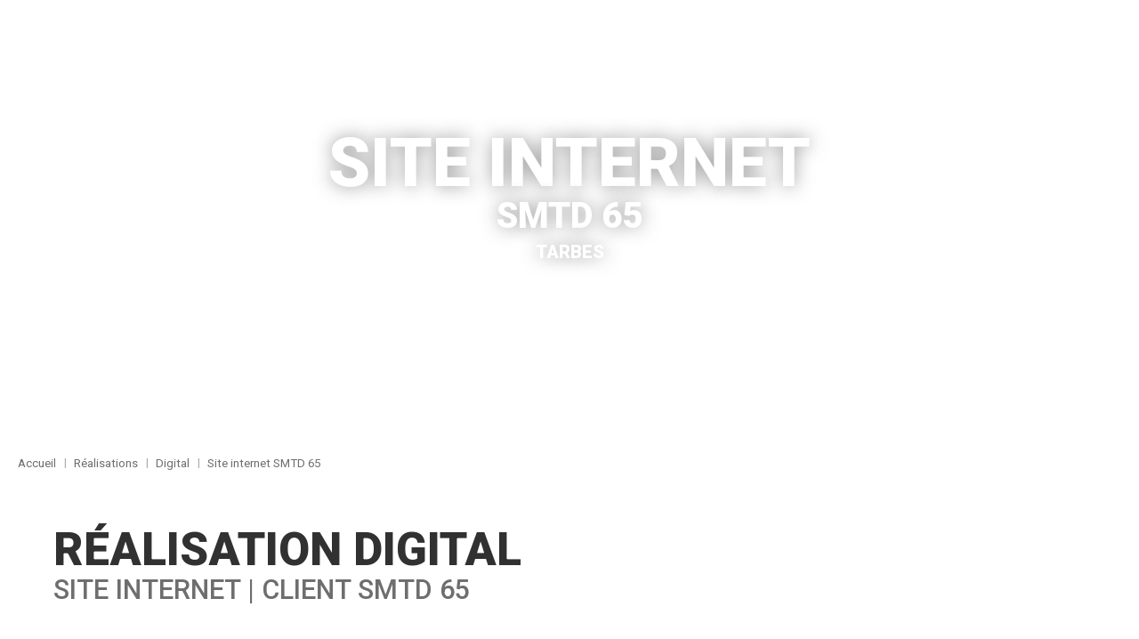

--- FILE ---
content_type: text/html; charset=UTF-8
request_url: https://www.otidea.com/realisations/site-internet-smtd-65/637
body_size: 6058
content:
<!DOCTYPE html>
<html lang="fr">
    <head>
        <title>SMTD 65 : Site internet Réalisation Digital - Otidea</title>
        <script> WEBSITEROOT = "https://www.otidea.com";</script>  
                <meta charset="UTF-8">
        <meta http-equiv="X-UA-Compatible" content="IE=edge">
        <meta http-equiv="Content-Type" content="text/html; charset=utf-8" />
        <meta name="description" content="Réalisation du site Internet du SMTD65. Au programme : une interface épurée, un webdesign responsive, une intro vidéo sur la home page, des publications...">
        <meta name="keywords" content="">
        <meta name="theme-color" content="#ffffff">
        <meta name="viewport" content="user-scalable=yes, width=device-width" />
        <meta name="author" content="Otidea" />
        <meta name="publisher" content="Agence Multimedia Otidea" />
        <meta name="msvalidate.01" content="E7975657AF51A69A9177C6D25080E6FB" />
        <!-- open graph -->
        <meta property="og:title" content="SMTD 65 : Site internet Réalisation Digital - Otidea" />
        <meta property="og:url" content="https://www.otidea.com/realisations/site-internet-smtd-65/637" />
        <meta property="og:description" content="Réalisation du site Internet du SMTD65. Au programme : une interface épurée, un webdesign responsive, une intro vidéo sur la home page, des publications..." />
        <meta property="og:type" content="website" />
                                                                                                                                                                                                            
                                                                                                                                                                                                                                                                        
                                                                                                                                            <!-- Clarity tracking code for https://www.otidea.com/ -->
        <script>
            (function(c,l,a,r,i,t,y){
                c[a]=c[a]||function(){(c[a].q=c[a].q||[]).push(arguments)};
                t=l.createElement(r);t.async=1;t.src="https://www.clarity.ms/tag/"+i+"?ref=bwt";
                y=l.getElementsByTagName(r)[0];y.parentNode.insertBefore(t,y);
            })(window, document, "clarity", "script", "g1ul5eoe7u");
        </script>
        <!-- Google Tag Manager -->
        <script>(function(w,d,s,l,i){w[l]=w[l]||[];w[l].push({'gtm.start':
                    new Date().getTime(),event:'gtm.js'});var f=d.getElementsByTagName(s)[0],
                j=d.createElement(s),dl=l!='dataLayer'?'&l='+l:'';j.async=true;j.src=
                'https://www.googletagmanager.com/gtm.js?id='+i+dl;f.parentNode.insertBefore(j,f);
            })(window,document,'script','dataLayer','GTM-PXT9LVQ');</script>
        <!-- End Google Tag Manager -->
        <link rel="canonical" href="https://www.otidea.com/realisations/site-internet-smtd-65/637" />
        <link rel="alternate" href="https://www.otidea.com/realisations/site-internet-smtd-65/637" hreflang="fr">
        <meta property="og:image" content="/medias_front/annuaire/083606capvern-07-bis.jpeg">
        <!-- /open graph -->
        <link rel="icon" href="/medias_front/favicon.gif"/>

        <link href="https://fonts.googleapis.com/css?family=Roboto:100,100i,300,300i,400,400i,500,500i,700,700i,900,900i&font-display=swap" rel="preload preconnect stylesheet">
        <link href="https://fonts.googleapis.com/css2?family=Open+Sans:ital,wght@0,300;0,400;0,600;0,700;0,800;1,300;1,400;1,600;1,700;1,800&display=swap" rel="preload preconnect stylesheet">
        <link rel="stylesheet preload" href="/js/fancybox/source/jquery.fancybox.css">
        <link rel="stylesheet preload" href="/css/stylefront.css">
        
    <link rel="stylesheet" href="/css/blocmodule_site.css">



        <script type="application/ld+json">
            {
            "@context": "http://schema.org",
            "@type": "Corporation",
            "name" : "Otidea - Agence de communication innovante",
            "url" : "https://www.otidea.com/realisations/site-internet-smtd-65/637",
            "description": "Réalisation du site Internet du SMTD65. Au programme : une interface épurée, un webdesign responsive, une intro vidéo sur la home page, des publications...",
            "image": "https://www.otidea.com/medias_front/annuaire/083606capvern-07-bis.jpeg",
            "logo": "https://www.otidea.com/media_front/common/logoHeader.png",
            "telephone": "+33562442234",
            "sameAs": [
            "https://www.linkedin.com/company/otidea",
            "https://www.facebook.com/otidea/",
            "https://vimeo.com/otidea",
            "https://www.instagram.com/AgenceOtidea/",
            "https://www.pinterest.fr/otidea/",
            "https://twitter.com/Otidea"],
            "address": {
            "@type": "PostalAddress",
            "streetAddress": "11 rue du 11 Novembre",
            "addressLocality": "AUREILHAN",
            "postalCode": "65800",
            "addressCountry": "France"
            }
            }
        </script>


    </head>
    <body id="top" class="scroll">
    <!-- Google Tag Manager (noscript) -->
    <noscript><iframe src="https://www.googletagmanager.com/ns.html?id=GTM-PXT9LVQ"
                      height="0" width="0" style="display:none;visibility:hidden"></iframe></noscript>
    <!-- End Google Tag Manager (noscript) -->
                                                                                                                                                                                                                                                                                                                                                                                                                                                                                                                                                                                                                                                                
<header id="header" class="">
    <a href="https://www.otidea.com" id="lienHeader" class="aTxtHide">Accueil</a>
    <div id="navbar">
        <div id="burger">
            <div class="barM" id="bar1"></div>
            <div class="barM" id="bar2"></div>
            <div class="barM" id="bar3"></div>
        </div>

        <div id="contLogoHeader" class=" realFiche">
            <a href="https://www.otidea.com" id="logoHeader" class="aTxtHide ">Otidea</a>

            <div id="metierHead" class="flexCenter flexMiddle flexNoWrap">
                <div class="metier digital"></div>
                <div class="metier vr"></div>
                <div class="metier video"></div>
            </div>

            <h2>AGENCE DE COMMUNICATION INNOVANTE</h2>

            <div id="reseauxSocHeader" class="listeReseauxSoc flexCenter flexMiddle flexNoWrap" >
                                    <a href="https://www.facebook.com/otidea/" target="_blank" rel="noreferrer" class="resSoc aTxtHide fb">facebook</a>
                                        <a href="https://www.youtube.com/user/otideatv" target="_blank" rel="noreferrer" class="resSoc aTxtHide yt">youtube</a>
                    <a href="https://www.linkedin.com/company/otidea/" target="_blank" rel="noreferrer" class="resSoc aTxtHide lkdn">linkedin</a>
                    <a href="https://vimeo.com/otidea" target="_blank" rel="noreferrer" class="resSoc aTxtHide viad">vimeo</a>
                                </div>

        </div>
                            <nav id="nav_page" class="flexCenter flexMiddle flexNoWrap  " >
                <ul class="flexCenter flexMiddle flexNoWrap">
                                                                    <li>
                            <a href="https://www.otidea.com" class="imgLien home aTxtHide">Accueil</a>
                        </li>
                                                                                                                                                    <li class="">
                                <a    class="" 
                                                                      href="https://www.otidea.com/page/agence">
                                                                            Agence
                                                                    </a>



                                                            </li>
                                                                                                                                                        <li class="">
                                <a    class="" 
                                                                      href="https://www.otidea.com/page/digital">
                                                                            Digital
                                                                    </a>



                                                            </li>
                                                                                                                                                        <li class="">
                                <a    class="" 
                                                                      href="https://www.otidea.com/page/realite-virtuelle">
                                                                            Réalité virtuelle
                                                                    </a>



                                                            </li>
                                                                                                                                                        <li class="">
                                <a    class="" 
                                                                      href="https://www.otidea.com/page/videos">
                                                                            Vidéos
                                                                    </a>



                                                            </li>
                                                                                                                                                        <li class="">
                                <a    class=" selected" 
                                                                      href="https://www.otidea.com/realisations">
                                                                            Réalisations
                                                                    </a>



                                                                    <div class="fleche"></div>
                                    <div class="sousMenu1">
                                        <ul class="flexCenter flexMiddle flexColumn flexNoWrap">
                                                                                                                                            <li class=" hasKids">
                                                    <a class=" hasKids" 
                                                       href="https://www.otidea.com/realisations/21">Digital</a>
                                                </li>
                                                                                                                                                                                            <li class=" hasKids">
                                                    <a class=" hasKids" 
                                                       href="https://www.otidea.com/realisations/25">Photo</a>
                                                </li>
                                                                                                                                                                                            <li class=" hasKids">
                                                    <a class=" hasKids" 
                                                       href="https://www.otidea.com/realisations/22">Print</a>
                                                </li>
                                                                                                                                                                                            <li class=" hasKids">
                                                    <a class=" hasKids" 
                                                       href="https://www.otidea.com/realisations/24">Vidéo</a>
                                                </li>
                                                                                                                                                                                            <li class=" hasKids">
                                                    <a class=" hasKids" 
                                                       href="https://www.otidea.com/realisations/23">VR</a>
                                                </li>
                                                                                                                                                                                                                                </ul>
                                    </div>
                                                            </li>
                                                                                                                                                        <li class=" hasKids">
                                <a    class=" hasKids" 
                                                                      href="https://www.otidea.com/actualite">
                                                                            Actualités
                                                                    </a>



                                                                                                                                </li>
                                                                                                                                                        <li class="">
                                <a    class="" 
                                                                      href="https://www.otidea.com/clients">
                                                                            Clients
                                                                    </a>



                                                                                                                                </li>
                                                                                                                                                        <li class="">
                                <a   rel="nofollow"   class="" 
                                                                      href="https://www.otidea.com/page/contact">
                                                                            Contact
                                                                    </a>



                                                            </li>
                                                                                                                                                </ul>
            </nav>
            <div id="fndBtn"></div>
                        </div>
        <div id="overlay-menu"></div>

            </header>
            <div id="contLogoHeader2" class=" realFiche">
            <a href="https://www.otidea.com" id="logoHeader2" class="aTxtHide ">Otidea</a>

            <div id="metierHead2" class="flexCenter flexMiddle flexNoWrap">
                <div class="metier digital"></div>
                <div class="metier vr"></div>
                <div class="metier video"></div>
            </div>
                
            <h2>AGENCE DE COMMUNICATION INNOVANTE</h2>
            <div id="reseauxSocHeader2" class="listeReseauxSoc flexCenter flexMiddle flexNoWrap" >
                                 <a href="https://www.facebook.com/otidea/" target="_blank" rel="noreferrer" class="resSoc aTxtHide fb">facebook</a>
                                       <a href="https://www.youtube.com/user/otideatv" target="_blank" rel="noreferrer" class="resSoc aTxtHide yt">youtube</a>
                    <a href="https://www.linkedin.com/company/otidea/" target="_blank" rel="noreferrer" class="resSoc aTxtHide lkdn">linkedin</a>
                    <a href="https://vimeo.com/otidea" target="_blank" rel="noreferrer" class="resSoc aTxtHide viad">vimeo</a>
                                </div>

        </div>

            
                                                        
                            
                                        
                        
                
<div class="blog-header ">
             <div id="intro_500" class="view masked sansBg" style="background-image:url(https://www.otidea.com/media/cache/front_Bandeau_500/medias_front/annuaire/083606capvern-07-bis.webp);" >
                         <div class="container flexCenter flexColumn lexMiddle flexNoWrap realFiche">
        <h2 class="realFiche">Site internet<span class="client">SMTD 65</span><span class="lieu">Tarbes</span></h2>
        <a class="bouton table blanc" href="https://www.smtd65.fr/" target="_blank">Voir le site internet</a>                   </div>

    </div>
    <div id="intro_1920" class="view masked sansBg" data-alt="Réalisations" data-parallax="scroll" data-speed="0.2" data-image-src="https://www.otidea.com/media/cache/front_Bandeau_1920/medias_front/annuaire/083606capvern-07-bis.webp" >
                    <div class="container flexCenter flexColumn lexMiddle flexNoWrap realFiche">
        <h1 class="realFiche">Site internet<span class="client">SMTD 65</span><span class="lieu">Tarbes</span></h1>
        <a class="bouton table blanc" href="https://www.smtd65.fr/" target="_blank">Voir le site internet</a>                   </div>

    </div>
   
</div>



    <nav id="filAriane">
    <ul id="fil" class="flexLeft flexMiddle" itemscope itemtype="http://schema.org/BreadcrumbList">
        <li class="ariane"  itemprop="itemListElement" itemscope itemtype="http://schema.org/ListItem">
            <a itemprop="item" href="https://www.otidea.com"><span itemprop="name">Accueil</span></a>
            <meta itemprop="position" content="1" />
                    </li>
                <li class="ariane" aria-current="page" itemprop="itemListElement" itemscope itemtype="http://schema.org/ListItem">
                            <a itemprop="item" href="/realisations"><span itemprop="name">Réalisations</span></a>
                                    <meta itemprop="position" content="2" />
                    </li>
                                                        <li class="ariane" itemprop="itemListElement" itemscope itemtype="http://schema.org/ListItem">
                                                    <a itemprop="item" href="/realisations/21"><span itemprop="name">Digital</span></a>
                                                                        <meta itemprop="position" content="3" />
                                            </li>
                                                                                                                                                                                                    <li class="ariane" itemprop="itemListElement" itemscope itemtype="http://schema.org/ListItem">
                <a itemprop="item" href="/realisations/site-internet-smtd-65/637"><span itemprop="name">Site internet SMTD 65</span></a>
                <meta itemprop="position" content="4" />
                            </li>
                
    </ul>
</nav>

        <div id="page_module" >
                <div id="bloc_titre" class="pageBloc blocTexte type0">
            <div class="intPageBloc apparition">

                <div class="blocTitre type0">
                                                                        
                                                                    <h2><span>Réalisation Digital</span></h2>                                    <h3>Site internet | Client SMTD 65</h3>                                                                                                                                                                                                                                                                                                                                                                                                            

                                    </div>
            </div>
        </div>
                                   

                                <div id="bloc_texteClient" class="pageBloc blocTexte type0">
                <div class="intPageBloc apparition">
                    <div class="blocTitre type0 ">
                        <h3>Description</h3>
                    </div>
                    <div class="blocContenu">

                        <div class="intBlocTxtContenu">
                            <p>Réalisation du site Internet du SMTD65. Au programme : une interface épurée, un webdesign responsive, une intro vidéo sur la home page, des publications, des informations utiles, une médiathèque et un espace privé “élus”.</p></div>
                    </div>
                </div>
            </div>    
        
          

                    
            <div id="bloc_image" class="pageBloc blocImage type0">
                <div class="intPageBloc apparition">
                    <div class="blocContenu" >
                                                                                                                                                                                                                                                                                                                                                                                                                                                                                                <div class="intBlocContenu" >

                                    <a href="https://www.otidea.com/media/cache/front_fancy/medias_front/annuaire/083633smtd65-otidea.webp" class="fancy"  title="Site internet" >
                        <img class="mw-100" 
                             src="https://www.otidea.com/media/cache/front_blocImage-0/medias_front/annuaire/083633smtd65-otidea.webp" 
                             srcset="https://www.otidea.com/media/cache/front_blocImage250-0/medias_front/annuaire/083633smtd65-otidea.webp 250w, 
                             https://www.otidea.com/media/cache/front_blocImage465-0/medias_front/annuaire/083633smtd65-otidea.webp 465w, 
                             https://www.otidea.com/media/cache/front_blocImage1200-0/medias_front/annuaire/083633smtd65-otidea.webp 1200w" 
                             alt="Site internet" />
                                        
                                         
                                                                            </a>

                                </div>
                                                                                                        </div>
                </div>
            </div>
                    
         
                                        <div id="bloc_suggestionReal" class="pageBloc blocGalerie type0 ">
                <div class="intPageBloc apparition">
                    <div class="blocTitre">
                        <h2><span>Réalisations associées</span></h2>
                        <span class="date">Catégorie :                             <a href="/realisations?categorie=21">Digital</a>                                                                                                                                                                                                                                                                                                                    </span>
                        </div>
                        <div class="blocContenu">
                            <div class="intBlocTxtContenu"></div>
                            <div id="intAcualites" class="intBlocContenu flexCenter flexStretch galerie type0">
                                                                                                                                                                                                                                                                                                                            
                                                                                                                                                                                                                                                                                                                                                                                                                                                                                                                                                                                                                            
                                                                                                                                                                                                                                                                                                                                                                                                                                                                                                                                
                                                                                                                                                                                                                                                                                                                                                                                                                                                                                                                                                                                                                                                                                                                                                                                                                                                                                                                                                                                                                                                                                                                                                                                                                                                                                                                                                                                                                                                                                                                                                                                                                                                                                                                                                                                                                                                                                                                                                                                                                                                                                                                                                                                                                                                                                                                                                                                                                                                                                                                                                                                                                                                                                                                                                                                                                                                                                                                                                                                                                                                                                                                                                                                                                                                                                                                                                                                                                                                                                                                                                                                                                                                                                                                                                                                                                                                                                                                                                                                                                                                                                                                                                                                                                                                                                                                                                                                                                                                                                                                                                                                                                                                                                                                                                                                                                                                                                                                                                                                                                                                                                                                                                                                                                                                                                                                                                                                                                                                                                                                                                                                                                                                                                                                                                                                                                                                                                                                                                                                                                                                                                                                                                                                                                                                                                                                                                                                                                                                                                                                                                                                                                                                                                                                                                                                                                                                                                                                                                                                                                                                                                                                                                                                                                                                                                                                                                                                                                                                                                                                                                                                                                                                                                                                                                                                                                                                                                                                                                                                                                                                                                                                                                                                                                                                                                                                                                                                                                                                                                                                                                                                                                                                                                                                                                                                                                                                                                                                                                                                                                                                                                                                                                                                                                                                                                                                                                                                                                                                                                                                                                                                                                                                                                                                                                                                                                                                                                                                                                                                                                                                                                                                                                                                                                                                                                                                                                                                                                                                                                                                                                                                                                                                                                                                                                                                                                                                                                                                                                                                                                                                                                                                                                                                                                                                                                                                                                                                                                                                                                                                                                                                                                                                                                                                                                                                                                                                                                                                                                                                                                                                                                                                                                                                                                                                                                                                                                                                                                                                                                                                                                                                                                                                                                                                                                                                                                                                                                                                                                                                                                                                                                                                                                                                                                                                                                                                                                                                                                                                                                                                                                                                                                                                                                                                                                                                                                                                                                                                                                                                                                                                                                                                                                                                                                                                                                                                                                                                                                                                                                                                                                                                                                                                                                                                                                                                                                                                                                                                                                                                                                                                                                                                                                                                                                                                                                                                                                                                                                                                                                                                                                                                                                                                                                                                                                                                                                                                                                                                                                                                                                                                                                                                                                                                                                                                                                                                                                                                                                                                                                                                                                                                                                                                                                                                                                                                                                                                                                                                                                                                                                                                                                                                                                                                                                                                                                                                                                                                                                                                                                                                                                                                                                                                                                                                                                                                                                                                                                                                                                                                                                                                                                                                                                                                                                                                                                                                                                                                                                                                                                                                                                                                                                                                                                                                                                                                                                                                                                                                                                                                                                                                                                                                                                                                                                                                                                                                                                                                                                                                                                                                                                                                                                                                                                                                                                                                                                                                                                                                                                                                                                                                                                                                                                                                                                                                                                                                                                                                                                                                                                                                                                                                                                                                                                                                                                                                                                                                                                                                                                                                                                                                                                                                                                                                                                                                                                                                                                                                                                                                                                                                                                                                                                                                                                                                                                                                                                                                                                                                                                                                                                                                                                                                                                                                                                                                                                                                                                                                                                                                                                                                                                                                                                                                                                                                                                                                                                                                                                                                                                                                                                                                                                                                                                                                                                                                                                                                    <a  href="/realisations/site-internet-capsus/714" class="" rel=""  style="background-image:url(https://www.otidea.com/media/cache/front_blocGalerie0/medias_front/annuaire/151453capsus.webp);" title="Site Internet">
                                            <span>
                                                <span class="date">
                                                    <span class="categ" >
                                                                                                                                                                                    <div class="metier digital" href="https://www.otidea.com/page/digital"></div>
                                                                                                                                                                                                                                                                                                                                                                                                                                                                                                                                                                                                                                                                                                                                                                            </span>
                                                                                                    </span>
                                                    Site Internet
                                                <span class="client">CAPSUS</span>

                                                <span class="lien">Lire la suite</span>
                                            </span>
                                            <img class="imgZoom" src="https://www.otidea.com/media/cache/front_blocGalerie0/medias_front/annuaire/151453capsus.webp" srcset="https://www.otidea.com/media/cache/front_blocGalerie0/medias_front/annuaire/151453capsus.webp 250w, https://www.otidea.com/media/cache/front_blocGalerie0/medias_front/annuaire/151453capsus.webp 465w, https://www.otidea.com/media/cache/front_blocGalerie0/medias_front/annuaire/151453capsus.webp 1200w" alt="" />

                                        </a>
                                      
                                                                                                                                                                                                                                                                                            
                                                                                                                                                                                                                                                                                                                                                                                                                                                                                                                                                                                                                            
                                                                                                                                                                                                                                                                                                                                                                                                                                                                                                                                
                                                                                                                                                                                                                                                                                                                                                                                                                                                                                                                                                                                                                                                                                                                                                                                                                                                                                                                                                                                                                                                                                                                                                                                                                                                                                                                                                                                                                                                                                                                                                                                                                                                                                                                                                                                                                                                                                                                                                                                                                                                                                                                                                                                                                                                                                                                                                                                                                                                                                                                                                                                                                                                                                                                                                                                                                                                                                                                                                                                                                                                                                                                                                                                                                                                                                                                                                                                                                                                                                                                                                                                                                                                                                                                                                                                                                                                                                                                                                                                                                                                                                                                                                                                                                                                                                                                                                                                                                                                                                                                                                                                                                                                                                                                                                                                                                                                                                                                                                                                                                                                                                                                                                                                                                                                                                                                                                                                                                                                                                                                                                                                                                                                                                                                                                                                                                                                                                                                                                                                                                                                                                                                                                                                                                                                                                                                                                                                                                                                                                                                                                                                                                                                                                                                                                                                                                                                                                                                                                                                                                                                                                                                                                                                                                                                                                                                                                                                                                                                                                                                                                                                                                                                                                                                                                                                                                                                                                                                                                                                                                                                                                                                                                                                                                                                                                                                                                                                                                                                                                                                                                                                                                                                                                                                                                                                                                                                                                                                                                                                                                                                                                                                                                                                                                                                                                                                                                                                                                                                                                                                                                                                                                                                                                                                                                                                                                                                                                                                                                                                                                                                                                                                                                                                                                                                                                                                                                                                                                                                                                                                                                                                                                                                                                                                                                                                                                                                                                                                                                                                                                                                                                                                                                                                                                                                                                                                                                                                                                                                                                                                                                                                                                                                                                                                                                                                                                                                                                                                                                                                                                                                                                                                                                                                                                                                                                                                                                                                                                                                                                                                                                                                                                                                                                                                                                                                                                                                                                                                                                                                                                                                                                                                                                                                                                                                                                                                                                                                                                                                                                                                                                                                                                                                                                                                                                                                                                                                                                                                                                                                                                                                                                                                                                                                                                                                                                                                                                                                                                                                                                                                                                                                                                                                                                                                                                                                                                                                                                                                                                                                                                                                                                                                                                                                                                                                                                                                                                                                                                                                                                                                                                                                                                                                                                                                                                                                                                                                                                                                                                                                                                                                                                                                                                                                                                                                                                                                                                                                                                                                                                                                                                                                                                                                                                                                                                                                                                                                                                                                                                                                                                                                                                                                                                                                                                                                                                                                                                                                                                                                                                                                                                                                                                                                                                                                                                                                                                                                                                                                                                                                                                                                                                                                                                                                                                                                                                                                                                                                                                                                                                                                                                                                                                                                                                                                                                                                                                                                                                                                                                                                                                                                                                                                                                                                                                                                                                                                                                                                                                                                                                                                                                                                                                                                                                                                                                                                                                                                                                                                                                                                                                                                                                                                                                                                                                                                                                                                                                                                                                                                                                                                                                                                                                                                                                                                                                                                                                                                                                                                                                                                                                                                                                                                                                                                                                                                                                                                                                                                                                                                                                                                                                                                                                                                                                                                                                                                                                                                                                                                                                                                                                                                                                                                                                                                                                                                                                                                                                                                                                                                                                                                                                                                                                                                                                                                                                                                                                                                                                                                                                                                                                                                                                                                                                                                                                                                                                                                    <a  href="/realisations/plan-3d-du-village-des-jeunes-sanctuaires-de-lourdes/709" class="" rel=""  style="background-image:url(https://www.otidea.com/media/cache/front_blocGalerie0/medias_front/annuaire/1645242023-02-01-export-reduit-pour-carte-web.webp);" title="Plan 3D du village des jeunes">
                                            <span>
                                                <span class="date">
                                                    <span class="categ" >
                                                                                                                                                                                    <div class="metier digital" href="https://www.otidea.com/page/digital"></div>
                                                                                                                                                                                                                                                                                                                                                                                                                                                                                                                                                                                                                                                                                                                                                                            </span>
                                                                                                    </span>
                                                    Plan 3D du village des jeunes
                                                <span class="client">Sanctuaires de Lourdes</span>

                                                <span class="lien">Lire la suite</span>
                                            </span>
                                            <img class="imgZoom" src="https://www.otidea.com/media/cache/front_blocGalerie0/medias_front/annuaire/1645242023-02-01-export-reduit-pour-carte-web.webp" srcset="https://www.otidea.com/media/cache/front_blocGalerie0/medias_front/annuaire/1645242023-02-01-export-reduit-pour-carte-web.webp 250w, https://www.otidea.com/media/cache/front_blocGalerie0/medias_front/annuaire/1645242023-02-01-export-reduit-pour-carte-web.webp 465w, https://www.otidea.com/media/cache/front_blocGalerie0/medias_front/annuaire/1645242023-02-01-export-reduit-pour-carte-web.webp 1200w" alt="" />

                                        </a>
                                      
                                                                                                                                                                                                                                                                                            
                                                                                                                                                                                                                                                                                                                                                                                                                                                                                                                                                                                                                            
                                                                                                                                                                                                                                                                                                                                                                                                                                                                                                                                
                                                                                                                                                                                                                                                                                                                                                                                                                                                                                                                                                                                                                                                                                                                                                                                                                                                                                                                                                                                                                                                                                                                                                                                                                                                                                                                                                                                                                                                                                                                                                                                                                                                                                                                                                                                                                                                                                                                                                                                                                                                                                                                                                                                                                                                                                                                                                                                                                                                                                                                                                                                                                                                                                                                                                                                                                                                                                                                                                                                                                                                                                                                                                                                                                                                                                                                                                                                                                                                                                                                                                                                                                                                                                                                                                                                                                                                                                                                                                                                                                                                                                                                                                                                                                                                                                                                                                                                                                                                                                                                                                                                                                                                                                                                                                                                                                                                                                                                                                                                                                                                                                                                                                                                                                                                                                                                                                                                                                                                                                                                                                                                                                                                                                                                                                                                                                                                                                                                                                                                                                                                                                                                                                                                                                                                                                                                                                                                                                                                                                                                                                                                                                                                                                                                                                                                                                                                                                                                                                                                                                                                                                                                                                                                                                                                                                                                                                                                                                                                                                                                                                                                                                                                                                                                                                                                                                                                                                                                                                                                                                                                                                                                                                                                                                                                                                                                                                                                                                                                                                                                                                                                                                                                                                                                                                                                                                                                                                                                                                                                                                                                                                                                                                                                                                                                                                                                                                                                                                                                                                                                                                                                                                                                                                                                                                                                                                                                                                                                                                                                                                                                                                                                                                                                                                                                                                                                                                                                                                                                                                                                                                                                                                                                                                                                                                                                                                                                                                                                                                                                                                                                                                                                                                                                                                                                                                                                                                                                                                                                                                                                                                                                                                                                                                                                                                                                                                                                                                                                                                                                                                                                                                                                                                                                                                                                                                                                                                                                                                                                                                                                                                                                                                                                                                                                                                                                                                                                                                                                                                                                                                                                                                                                                                                                                                                                                                                                                                                                                                                                                                                                                                                                                                                                                                                                                                                                                                                                                                                                                                                                                                                                                                                                                                                                                                                                                                                                                                                                                                                                                                                                                                                                                                                                                                                                                                                                                                                                                                                                                                                                                                                                                                                                                                                                                                                                                                                                                                                                                                                                                                                                                                                                                                                                                                                                                                                                                                                                                                                                                                                                                                                                                                                                                                                                                                                                                                                                                                                                                                                                                                                                                                                                                                                                                                                                                                                                                                                                                                                                                                                                                                                                                                                                                                                                                                                                                                                                                                                                                                                                                                                                                                                                                                                                                                                                                                                                                                                                                                                                                                                                                                                                                                                                                                                                                                                                                                                                                                                                                                                                                                                                                                                                                                                                                                                                                                                                                                                                                                                                                                                                                                                                                                                                                                                                                                                                                                                                                                                                                                                                                                                                                                                                                                                                                                                                                                                                                                                                                                                                                                                                                                                                                                                                                                                                                                                                                                                                                                                                                                                                                                                                                                                                                                                                                                                                                                                                                                                                                                                                                                                                                                                                                                                                                                                                                                                                                                                                                                                                                                                                                                                                                                                                                                                                                                                                                                                                                                                                                                                                                                                                                                                                                                                                                                                                                                                                                                                                                                                                                                                                                                                                                                                                                                                                                                                                                                                                                                                                                                                                                                                                                                                                                                                                                                                                                                                                                                                                    <a  href="/realisations/site-internet-territoires-d-industrie-lacq-pau-tarbes/710" class="" rel=""  style="background-image:url(https://www.otidea.com/media/cache/front_blocGalerie0/medias_front/annuaire/094927120609Mersen-Boostec-6-vdef.webp);" title="Site Internet">
                                            <span>
                                                <span class="date">
                                                    <span class="categ" >
                                                                                                                                                                                    <div class="metier digital" href="https://www.otidea.com/page/digital"></div>
                                                                                                                                                                                                                                                                                                                                                                                                                                                                                                                                                                                                                                                                                                                                                                            </span>
                                                                                                    </span>
                                                    Site Internet
                                                <span class="client">Territoires d&#039;industrie Lacq Pau Tarbes</span>

                                                <span class="lien">Lire la suite</span>
                                            </span>
                                            <img class="imgZoom" src="https://www.otidea.com/media/cache/front_blocGalerie0/medias_front/annuaire/094927120609Mersen-Boostec-6-vdef.webp" srcset="https://www.otidea.com/media/cache/front_blocGalerie0/medias_front/annuaire/094927120609Mersen-Boostec-6-vdef.webp 250w, https://www.otidea.com/media/cache/front_blocGalerie0/medias_front/annuaire/094927120609Mersen-Boostec-6-vdef.webp 465w, https://www.otidea.com/media/cache/front_blocGalerie0/medias_front/annuaire/094927120609Mersen-Boostec-6-vdef.webp 1200w" alt="" />

                                        </a>
                                      
                                                                      
                                                                      
                                                                      
                                                                      
                                                                      
                                                                      
                                                                      
                                                                      
                                                                      
                                                                      
                                                                      
                                                                      
                                                                      
                                                                      
                                                                      
                                                                      
                                                                      
                                                            </div>
                        </div>
                    </div>
                </div>
                                     
                                    </div>    
                
                        <div><a href="#top" class="pictUp aTxtHide">scroll</a></div>

<footer>
    <div id="intFooter" class="flexCenter flexStretch flexNoWrap">
        <div id="blocadresse" itemscope itemtype="http://schema.org/Organization">
            <a href="https://www.otidea.com" id="logoFooter" class="aTxtHide"><img src="https://www.otidea.com/medias_front/common/logoHeader.png" alt="Accueil" title="Otidea" width="251" height="61" /></a>
            <div id="txtAdresse" itemprop="address" itemscope itemtype="http://schema.org/PostalAddress">
                <span itemprop="streetAddress" >11 RUE DU 11 NOVEMBRE </span><br><span itemprop="postalCode" >65800</span> <span itemprop="addressLocality" >AUREILHAN</span>
                <a class="btnTel" itemprop="telephone" href="tel:+33562442234">05 62 44 22 34</a>
                <a class="btnTel" itemprop="telephone" href="tel:+33972170222">09 72 17 02 22</a>
            </div>
        </div>
        <div id="navFooter">
            <h3>L' Agence</h3>
            <nav id="menuBottom">
                
                <ul>
                                                                        <li class="">
                                <a    class="" href="https://www.otidea.com/page/agence">
                                                                                                                        à propos de nous                                                                            </a>
                                                                </li>
                                                            </ul>
                                <div id="metierFoot" class="flexCenter flexMiddle flexNoWrap">
                                    <a class="metier digital aTxtHide" href="https://www.otidea.com/page/digital">Digital</a>
                                    <a class="metier vr aTxtHide" href="https://www.otidea.com/page/realite-virtuelle">Réalité virtuelle</a>
                                    <a class="metier video aTxtHide" href="https://www.otidea.com/page/videos">Vidéos</a>
                                </div>
                                <ul>
                                                                                                                                                                                                                                                                <li class="">
                                <a    class="" href="https://www.otidea.com/realisations">
                                                                                                                        Réalisations
                                                                            </a>
                                                                </li>
                                                                                                                            <li class=" hasKids">
                                <a    class=" hasKids" href="https://www.otidea.com/actualite">
                                                                                                                        Actualités
                                                                            </a>
                                                                </li>
                                                                                                                            <li class="">
                                <a    class="" href="https://www.otidea.com/clients">
                                                                                                                        Clients
                                                                            </a>
                                                                </li>
                                                                                                                            <li class="">
                                <a   rel="nofollow"   class="" href="https://www.otidea.com/page/contact">
                                                                                                                        Contact
                                                                            </a>
                                                                </li>
                                                                                                                            <li class="">
                                <a    class="" href="https://www.otidea.com/page/mentions-legales-et-politique-de-confidentialite">
                                                                                                                        Mentions légales
                                                                            </a>
                                                                </li>
                                                                                                                                    <li><a id="commandGestionCookies" style="cursor:pointer;">Gestion des services</a></li>
                </ul>
            </nav>
            <div id="txtBottom">
                                <ul class="flexColumn flexTop flexNoWrap">
                    <li><a href="https://www.otidea.com/page/mentions-legales-et-politique-de-confidentialite">Mentions légales et politique de confidentialité</a></li>
                    <li><a href="https://www.otidea.com" target="_blank" rel="noreferrer">Réalisation : Agence Multimedia Otidea</a></li>
                </ul>

            </div>
                    </div>
        <div id="suivezNous">
            <h3>Suivez-Nous...</h3>
            <p>
                Suivez toute notre actualité sur les réseaux sociaux :
            </p>
            <div id="reseauxSocFooter" class="listeReseauxSoc flexCenter flexMiddle flexNoWrap" >
                                        <a href="https://www.facebook.com/otidea/" target="_blank" rel="noreferrer" class="resSoc aTxtHide fb">facebook</a>
                                        <a href="https://www.youtube.com/user/otideatv" target="_blank" rel="noreferrer" class="resSoc aTxtHide yt">youtube</a>
                    <a href="https://www.linkedin.com/company/otidea/" target="_blank" rel="noreferrer" class="resSoc aTxtHide lkdn">linkedin</a>
                    <a href="https://vimeo.com/otidea" target="_blank" rel="noreferrer" class="resSoc aTxtHide viad">vimeo</a>
                                    </div>
        </div>
    </div>
</footer>





        

        <div id="overlay-left" class=""></div>
        <div id="overlay-right" class=""></div>
        <div id="overlay-center" class=""></div>
        <script rel="preload" src="/assets/jquery-3.4.1.min.js"></script>
        <script rel="preload" src="/js/fancybox/lib/jquery.mousewheel-3.0.6.pack.js"></script>
        <script rel="preload" src="/js/fancybox/source/jquery.fancybox.pack.js"></script>
        <script rel="preload" src="/js/fancybox/fancy.js"></script>
        <script rel="preload" src="/js/lazysizes.min.js"></script>
        <script rel="preload" src="/js/common.js"></script>
        <script rel="preload" src="/js/scriptfront.js"></script>



        <script rel="preload" src="https://cdn.jsdelivr.net/npm/popper.js@1.16.0/dist/umd/popper.min.js" integrity="sha384-Q6E9RHvbIyZFJoft+2mJbHaEWldlvI9IOYy5n3zV9zzTtmI3UksdQRVvoxMfooAo" crossorigin="anonymous"></script>
                                <script src="/js/parallax.js"></script>

                        <script type="text/javascript">
                            $(document).ready(function () {
                                $('[id*=bloc_]').each(function () {
                                    var idBlocGal = $(this).attr('id');
                                    console.log(idBlocGal);
                                    ajustVign(idBlocGal);
                                });
                            });

                        </script>
                    

    </body>
</html>


--- FILE ---
content_type: text/css
request_url: https://www.otidea.com/css/blocmodule_site.css
body_size: 1149
content:
@charset "UTF-8";
/* 
    Created on : 28 avr. 2020, 09:30:00
    Author     : S├®bastien GRIFFITHS - Otidea
*/
/* 
    Created on : 28 avr. 2020, 09:00:00
    Author     : S├®bastien GRIFFITHS - Otidea
*/
/*-- Declaration variables font--*/
@font-face {
  font-family: 'bretagneFont';
  src: url("../fonts/RegionBretagne-Reg.eot");
  src: local("├ó╦£┬║"), url("../fonts/RegionBretagne-Reg.woff") format("woff"), url("../fonts/RegionBretagne-Reg.ttf") format("truetype"), url("../fonts/RegionBretagne-Reg.svg") format("svg");
  font-weight: normal;
  font-style: normal;
  font-display: swap; }
@font-face {
  font-family: 'bretagneFont';
  src: url("../fonts/RegionBretagne-Bold.eot");
  src: local("├ó╦£┬║"), url("../fonts/RegionBretagne-Bold.woff") format("woff"), url("../fonts/RegionBretagne-Bold.ttf") format("truetype"), url("../fonts/RegionBretagne-Bold.svg") format("svg");
  font-weight: bold;
  font-style: normal;
  font-display: swap; }
/*-- Declaration variables couleurs--*/
/*mauve*/
/*vert clair*/
/*vert hover*/
/*marron plus clair*/
/*vin rouge*/
/*vin blanc*/
/*vin ros├®*/
/*vin liqueur*/
/* gris4 */
/* dor├® */
/*-- Declaration classes font--*/
.font1 {
  font-family: "Roboto", sans-serif; }

.font2 {
  font-family: "Open Sans", sans-serif; }

.font3 {
  font-family: "Open Sans", sans-serif; }

/*-- Declaration classes couleurs--*/
.noir {
  color: #313131; }

.blanc {
  color: #ffffff; }

.gris {
  color: #e6e6e6; }

.couleur1 {
  color: #654d4f; }

.couleur2 {
  color: #78b0ba; }

.couleur3 {
  color: #49828D; }

.couleur4 {
  color: #e6d4c8; }

.couleur5 {
  color: #ac5145; }

.couleur6 {
  color: #e0b755; }

.couleur7 {
  color: #e58966; }

.couleur8 {
  color: #95577d; }

.couleur9 {
  color: #f9f9f9; }

.couleur10 {
  color: #918021; }

.bgNoir {
  background-color: #313131; }

.bgBlanc {
  background-color: #ffffff; }

.bgGris {
  background-color: #e6e6e6; }

.bgCouleur1 {
  background-color: #654d4f; }

.bgCouleur2 {
  background-color: #78b0ba; }

.bgCouleur3 {
  background-color: #49828D; }

.bgCouleur4 {
  background-color: #e6d4c8; }

.bgCouleur5 {
  background-color: #ac5145; }

.bgCouleur6 {
  background-color: #e0b755; }

.bgCouleur7 {
  background-color: #e58966; }

.bgCouleur8 {
  background-color: #95577d; }

.bgCouleur9 {
  background-color: #f9f9f9; }

.bgCouleur10 {
  background-color: #918021; }

/*-- Declaration mixin--*/
/*////////////////////////////////////////////////////////////////////*/
#page_module #bloc_sousMenuModule .bouton:not(.selected) {
  background-color: #ffffff;
  color: #313131;
  /*box-shadow:0 0 10px rgba($noir,0.1);*/ }
  #page_module #bloc_sousMenuModule .bouton:not(.selected):after {
    background-color: rgba(230, 230, 230, 0.5); }
#page_module #bloc_listeModule.pageBloc {
  width: calc(100%);
  max-width: 100%;
  margin: 0 auto; }
  #page_module #bloc_listeModule.pageBloc .intPageBloc {
    width: 100%;
    margin: 0 auto;
    width: calc(100%);
    max-width: 100%;
    padding: 0 0 50px 0; }
    #page_module #bloc_listeModule.pageBloc .intPageBloc .vignette {
      width: calc((100% / 3));
      height: calc(((100vw) / 3));
      max-height: calc(((100vw) / 3));
      margin: 0; }
  #page_module #bloc_listeModule.pageBloc.agd .intPageBloc {
    width: calc(100%); }
    @media screen and (max-width: 1220px) {
      #page_module #bloc_listeModule.pageBloc.agd .intPageBloc {
        width: calc(100% - 60px); } }
#page_module #bloc_titre {
  max-width: 1220px;
  width: 100%;
  margin: 0 auto; }
  @media screen and (max-width: 1280px) {
    #page_module #bloc_titre {
      padding: 0px 30px; } }
  #page_module #bloc_titre .intPageBloc {
    padding: 20px 0 20px;
    margin: 0 auto; }
    #page_module #bloc_titre .intPageBloc .blocTitre:after {
      display: none; }
  #page_module #bloc_titre .date {
    display: block;
    width: 100%;
    padding: 1px 0;
    padding: 10px 3px;
    color: rgba(49, 49, 49, 0.7);
    font-weight: 500;
    /*font-size: 10pt;*/ }
    @media screen and (max-width: 900px) {
      #page_module #bloc_titre .date {
        text-align: center; } }
#page_module [id*='bloc_ListeSecteur_'] ul li {
  width: calc(100% / 2); }
  @media screen and (max-width: 1000px) {
    #page_module [id*='bloc_ListeSecteur_'] ul li {
      width: calc(100% / 1); } }

/*# sourceMappingURL=blocmodule_site.css.map */


--- FILE ---
content_type: text/css
request_url: https://www.otidea.com/css/stylefront.css
body_size: 31041
content:
@charset "UTF-8";
/* 
    Created on : 28 avr. 2020, 09:30:00
    Author     : S├®bastien GRIFFITHS - Otidea
*/
body, body * {
  box-sizing: border-box;
  position: relative; }

/* 
    Created on : 28 avr. 2020, 09:00:00
    Author     : S├®bastien GRIFFITHS - Otidea
*/
/*-- Declaration variables font--*/
@font-face {
  font-family: 'bretagneFont';
  src: url("../fonts/RegionBretagne-Reg.eot");
  src: local("├ó╦£┬║"), url("../fonts/RegionBretagne-Reg.woff") format("woff"), url("../fonts/RegionBretagne-Reg.ttf") format("truetype"), url("../fonts/RegionBretagne-Reg.svg") format("svg");
  font-weight: normal;
  font-style: normal;
  font-display: swap; }
@font-face {
  font-family: 'bretagneFont';
  src: url("../fonts/RegionBretagne-Bold.eot");
  src: local("├ó╦£┬║"), url("../fonts/RegionBretagne-Bold.woff") format("woff"), url("../fonts/RegionBretagne-Bold.ttf") format("truetype"), url("../fonts/RegionBretagne-Bold.svg") format("svg");
  font-weight: bold;
  font-style: normal;
  font-display: swap; }
/*-- Declaration variables couleurs--*/
/*mauve*/
/*vert clair*/
/*vert hover*/
/*marron plus clair*/
/*vin rouge*/
/*vin blanc*/
/*vin ros├®*/
/*vin liqueur*/
/* gris4 */
/* dor├® */
/*-- Declaration classes font--*/
.font1 {
  font-family: "Roboto", sans-serif; }

.font2 {
  font-family: "Open Sans", sans-serif; }

.font3 {
  font-family: "Open Sans", sans-serif; }

/*-- Declaration classes couleurs--*/
.noir {
  color: #313131; }

.blanc {
  color: #ffffff; }

.gris {
  color: #e6e6e6; }

.couleur1 {
  color: #654d4f; }

.couleur2 {
  color: #78b0ba; }

.couleur3 {
  color: #49828D; }

.couleur4 {
  color: #e6d4c8; }

.couleur5 {
  color: #ac5145; }

.couleur6 {
  color: #e0b755; }

.couleur7 {
  color: #e58966; }

.couleur8 {
  color: #95577d; }

.couleur9 {
  color: #f9f9f9; }

.couleur10 {
  color: #918021; }

.bgNoir {
  background-color: #313131; }

.bgBlanc {
  background-color: #ffffff; }

.bgGris {
  background-color: #e6e6e6; }

.bgCouleur1 {
  background-color: #654d4f; }

.bgCouleur2 {
  background-color: #78b0ba; }

.bgCouleur3 {
  background-color: #49828D; }

.bgCouleur4 {
  background-color: #e6d4c8; }

.bgCouleur5 {
  background-color: #ac5145; }

.bgCouleur6 {
  background-color: #e0b755; }

.bgCouleur7 {
  background-color: #e58966; }

.bgCouleur8 {
  background-color: #95577d; }

.bgCouleur9 {
  background-color: #f9f9f9; }

.bgCouleur10 {
  background-color: #918021; }

/*-- Declaration mixin--*/
/*////////////////////////////////////////////////////////////////////*/
html, body, div, span, applet, object, iframe,
h1, h2, h3, h4, h5, h6, p, blockquote, pre,
a, abbr, acronym, address, big, cite, code,
del, dfn, em, img, ins, kbd, q, s, samp,
small, strike, strong, sub, sup, tt, var,
b, u, i, center,
dl, dt, dd, ol, ul, li,
fieldset, form, label, legend,
table, caption, tbody, tfoot, thead, tr, th, td,
article, aside, canvas, details, embed,
figure, figcaption, footer, header, hgroup,
menu, nav, output, ruby, section, summary,
time, mark, audio, video {
  margin: 0;
  padding: 0;
  border: 0;
  font-size: 100%;
  font: inherit;
  vertical-align: baseline; }

/* HTML5 display-role reset for older browsers */
article, aside, details, figcaption, figure,
footer, header, hgroup, menu, nav, section {
  display: block; }

body {
  line-height: 1; }

ol, ul {
  list-style: none; }

blockquote, q {
  quotes: none; }

blockquote:before, blockquote:after,
q:before, q:after {
  content: '';
  content: none; }

table {
  border-collapse: collapse;
  border-spacing: 0; }

/*! normalize.css v8.0.0 | MIT License | github.com/necolas/normalize.css */
/* Document
   ========================================================================== */
/**
 * 1. Correct the line height in all browsers.
 * 2. Prevent adjustments of font size after orientation changes in iOS.
 */
html {
  line-height: 1.15;
  /* 1 */
  -webkit-text-size-adjust: 100%;
  /* 2 */ }

/* Sections
   ========================================================================== */
/**
 * Remove the margin in all browsers.
 */
body {
  margin: 0; }

/**
 * Correct the font size and margin on `h1` elements within `section` and
 * `article` contexts in Chrome, Firefox, and Safari.
 */
h1 {
  font-size: 2em;
  margin: 0.67em 0; }

/* Grouping content
   ========================================================================== */
/**
 * 1. Add the correct box sizing in Firefox.
 * 2. Show the overflow in Edge and IE.
 */
hr {
  box-sizing: content-box;
  /* 1 */
  height: 0;
  /* 1 */
  overflow: visible;
  /* 2 */ }

/**
 * 1. Correct the inheritance and scaling of font size in all browsers.
 * 2. Correct the odd `em` font sizing in all browsers.
 */
pre {
  font-family: monospace, monospace;
  /* 1 */
  font-size: 1em;
  /* 2 */ }

/* Text-level semantics
   ========================================================================== */
/**
 * Remove the gray background on active links in IE 10.
 */
a {
  background-color: transparent; }

/**
 * 1. Remove the bottom border in Chrome 57-
 * 2. Add the correct text decoration in Chrome, Edge, IE, Opera, and Safari.
 */
abbr[title] {
  border-bottom: none;
  /* 1 */
  text-decoration: underline;
  /* 2 */
  text-decoration: underline dotted;
  /* 2 */ }

/**
 * Add the correct font weight in Chrome, Edge, and Safari.
 */
b,
strong {
  font-weight: bolder; }

/**
 * 1. Correct the inheritance and scaling of font size in all browsers.
 * 2. Correct the odd `em` font sizing in all browsers.
 */
code,
kbd,
samp {
  font-family: monospace, monospace;
  /* 1 */
  font-size: 1em;
  /* 2 */ }

/**
 * Add the correct font size in all browsers.
 */
small {
  font-size: 80%; }

/**
 * Prevent `sub` and `sup` elements from affecting the line height in
 * all browsers.
 */
sub,
sup {
  font-size: 75%;
  line-height: 0;
  position: relative;
  vertical-align: baseline; }

sub {
  bottom: -0.25em; }

sup {
  top: -0.5em; }

/* Embedded content
   ========================================================================== */
/**
 * Remove the border on images inside links in IE 10.
 */
img {
  border-style: none; }

/* Forms
   ========================================================================== */
/**
 * 1. Change the font styles in all browsers.
 * 2. Remove the margin in Firefox and Safari.
 */
button,
input,
optgroup,
select,
textarea {
  font-family: inherit;
  /* 1 */
  font-size: 100%;
  /* 1 */
  line-height: 1.15;
  /* 1 */
  margin: 0;
  /* 2 */ }

/**
 * Show the overflow in IE.
 * 1. Show the overflow in Edge.
 */
button,
input {
  /* 1 */
  overflow: visible; }

/**
 * Remove the inheritance of text transform in Edge, Firefox, and IE.
 * 1. Remove the inheritance of text transform in Firefox.
 */
button,
select {
  /* 1 */
  text-transform: none; }

/**
 * Correct the inability to style clickable types in iOS and Safari.
 */
button,
[type="button"],
[type="reset"],
[type="submit"] {
  -webkit-appearance: button; }

/**
 * Remove the inner border and padding in Firefox.
 */
button::-moz-focus-inner,
[type="button"]::-moz-focus-inner,
[type="reset"]::-moz-focus-inner,
[type="submit"]::-moz-focus-inner {
  border-style: none;
  padding: 0; }

/**
 * Restore the focus styles unset by the previous rule.
 */
button:-moz-focusring,
[type="button"]:-moz-focusring,
[type="reset"]:-moz-focusring,
[type="submit"]:-moz-focusring {
  outline: 1px dotted ButtonText; }

/**
 * Correct the padding in Firefox.
 */
fieldset {
  padding: 0.35em 0.75em 0.625em; }

/**
 * 1. Correct the text wrapping in Edge and IE.
 * 2. Correct the color inheritance from `fieldset` elements in IE.
 * 3. Remove the padding so developers are not caught out when they zero out
 *    `fieldset` elements in all browsers.
 */
legend {
  box-sizing: border-box;
  /* 1 */
  color: inherit;
  /* 2 */
  display: table;
  /* 1 */
  max-width: 100%;
  /* 1 */
  padding: 0;
  /* 3 */
  white-space: normal;
  /* 1 */ }

/**
 * Add the correct vertical alignment in Chrome, Firefox, and Opera.
 */
progress {
  vertical-align: baseline; }

/**
 * Remove the default vertical scrollbar in IE 10+.
 */
textarea {
  overflow: auto; }

/**
 * 1. Add the correct box sizing in IE 10.
 * 2. Remove the padding in IE 10.
 */
[type="checkbox"],
[type="radio"] {
  box-sizing: border-box;
  /* 1 */
  padding: 0;
  /* 2 */ }

/**
 * Correct the cursor style of increment and decrement buttons in Chrome.
 */
[type="number"]::-webkit-inner-spin-button,
[type="number"]::-webkit-outer-spin-button {
  height: auto; }

/**
 * 1. Correct the odd appearance in Chrome and Safari.
 * 2. Correct the outline style in Safari.
 */
[type="search"] {
  -webkit-appearance: textfield;
  /* 1 */
  outline-offset: -2px;
  /* 2 */ }

/**
 * Remove the inner padding in Chrome and Safari on macOS.
 */
[type="search"]::-webkit-search-decoration {
  -webkit-appearance: none; }

/**
 * 1. Correct the inability to style clickable types in iOS and Safari.
 * 2. Change font properties to `inherit` in Safari.
 */
::-webkit-file-upload-button {
  -webkit-appearance: button;
  /* 1 */
  font: inherit;
  /* 2 */ }

/* Interactive
   ========================================================================== */
/*
 * Add the correct display in Edge, IE 10+, and Firefox.
 */
details {
  display: block; }

/*
 * Add the correct display in all browsers.
 */
summary {
  display: list-item; }

/* Misc
   ========================================================================== */
/**
 * Add the correct display in IE 10+.
 */
template {
  display: none; }

/**
 * Add the correct display in IE 10.
 */
[hidden] {
  display: none; }

/*# sourceMappingURL=normalize.css.map */
/* 
    Created on : 28 avr. 2020, 09:00:00
    Author     : S├®bastien GRIFFITHS - Otidea
*/
[class*='flex'] {
  display: -ms-flexbox;
  display: -webkit-flex;
  display: flex;
  -webkit-flex-direction: row;
  -ms-flex-direction: row;
  flex-direction: row;
  -webkit-flex-wrap: wrap;
  -ms-flex-wrap: wrap;
  flex-wrap: wrap;
  -webkit-justify-content: flex-start;
  -ms-flex-pack: start;
  justify-content: flex-start;
  -webkit-align-content: stretch;
  -ms-flex-line-pack: stretch;
  align-content: stretch;
  -webkit-align-items: flex-start;
  -ms-flex-align: start;
  align-items: flex-start; }
  [class*='flex'].flexCenter {
    -webkit-justify-content: center;
    -ms-flex-pack: center;
    justify-content: center; }
  [class*='flex'].flexRight {
    -webkit-justify-content: flex-end;
    -ms-flex-pack: end;
    justify-content: flex-end; }
  [class*='flex'].flexJustify {
    -webkit-justify-content: space-between;
    -ms-flex-pack: justify;
    justify-content: space-between; }
  [class*='flex'].flexBottom {
    -webkit-align-items: flex-end;
    -ms-flex-align: end;
    align-items: flex-end; }
  [class*='flex'].flexStretch {
    -webkit-align-items: stretch;
    -ms-flex-align: stretch;
    align-items: stretch; }
  [class*='flex'].flexMiddle {
    -webkit-align-items: center;
    -ms-flex-align: center;
    align-items: center; }
  [class*='flex'].flexNoWrap, [class*='flex'] .flexNeverWrap {
    -webkit-flex-wrap: nowrap;
    -ms-flex-wrap: nowrap;
    flex-wrap: nowrap; }
  [class*='flex'].flexColumn {
    -webkit-flex-direction: column;
    -ms-flex-direction: column;
    flex-direction: column; }
  [class*='flex'].flexInv {
    -webkit-flex-direction: row-reverse;
    -ms-flex-direction: row-reverse;
    flex-direction: row-reverse; }
  [class*='flex'].flexColumnInv {
    -webkit-flex-direction: column-reverse;
    -ms-flex-direction: column-reverse;
    flex-direction: column-reverse; }

/*# sourceMappingURL=flex.css.map */
/* 
    Created on : 28 avr. 2020, 09:00:00
    Author     : S├®bastien GRIFFITHS - Otidea
*/
/* 
    Created on : 28 avr. 2020, 09:00:00
    Author     : S├®bastien GRIFFITHS - Otidea
*/
/*-- Declaration variables font--*/
@font-face {
  font-family: 'bretagneFont';
  src: url("../fonts/RegionBretagne-Reg.eot");
  src: local("├ó╦£┬║"), url("../fonts/RegionBretagne-Reg.woff") format("woff"), url("../fonts/RegionBretagne-Reg.ttf") format("truetype"), url("../fonts/RegionBretagne-Reg.svg") format("svg");
  font-weight: normal;
  font-style: normal;
  font-display: swap; }
@font-face {
  font-family: 'bretagneFont';
  src: url("../fonts/RegionBretagne-Bold.eot");
  src: local("├ó╦£┬║"), url("../fonts/RegionBretagne-Bold.woff") format("woff"), url("../fonts/RegionBretagne-Bold.ttf") format("truetype"), url("../fonts/RegionBretagne-Bold.svg") format("svg");
  font-weight: bold;
  font-style: normal;
  font-display: swap; }
/*-- Declaration variables couleurs--*/
/*mauve*/
/*vert clair*/
/*vert hover*/
/*marron plus clair*/
/*vin rouge*/
/*vin blanc*/
/*vin ros├®*/
/*vin liqueur*/
/* gris4 */
/* dor├® */
/*-- Declaration classes font--*/
.font1 {
  font-family: "Roboto", sans-serif; }

.font2 {
  font-family: "Open Sans", sans-serif; }

.font3 {
  font-family: "Open Sans", sans-serif; }

/*-- Declaration classes couleurs--*/
.noir {
  color: #313131; }

.blanc {
  color: #ffffff; }

.gris {
  color: #e6e6e6; }

.couleur1 {
  color: #654d4f; }

.couleur2 {
  color: #78b0ba; }

.couleur3 {
  color: #49828D; }

.couleur4 {
  color: #e6d4c8; }

.couleur5 {
  color: #ac5145; }

.couleur6 {
  color: #e0b755; }

.couleur7 {
  color: #e58966; }

.couleur8 {
  color: #95577d; }

.couleur9 {
  color: #f9f9f9; }

.couleur10 {
  color: #918021; }

.bgNoir {
  background-color: #313131; }

.bgBlanc {
  background-color: #ffffff; }

.bgGris {
  background-color: #e6e6e6; }

.bgCouleur1 {
  background-color: #654d4f; }

.bgCouleur2 {
  background-color: #78b0ba; }

.bgCouleur3 {
  background-color: #49828D; }

.bgCouleur4 {
  background-color: #e6d4c8; }

.bgCouleur5 {
  background-color: #ac5145; }

.bgCouleur6 {
  background-color: #e0b755; }

.bgCouleur7 {
  background-color: #e58966; }

.bgCouleur8 {
  background-color: #95577d; }

.bgCouleur9 {
  background-color: #f9f9f9; }

.bgCouleur10 {
  background-color: #918021; }

/*-- Declaration mixin--*/
/*////////////////////////////////////////////////////////////////////*/
[id*='overlay-'] {
  position: fixed;
  background-color: rgba(49, 49, 49, 0.6);
  -webkit-transition: all 0.5s ease;
  -moz-transition: all 0.5s ease;
  -ms-transition: all 0.5s ease;
  transition: all 0.5s ease;
  opacity: 0;
  z-index: -1; }
  [id*='overlay-']#overlay-menu {
    top: 0%;
    /*        left:0%;*/
    right: 0%;
    height: 100vh;
    width: 0px; }
  [id*='overlay-']#overlay-left {
    top: 50%;
    left: 0%;
    height: 100vh;
    width: 0px;
    -webkit-transform: translate(0%, -50%);
    -moz-transform: translate(0%, -50%);
    -o-transform: translate(0%, -50%);
    -ms-transform: translate(0%, -50%);
    transform: translate(0%, -50%); }
  [id*='overlay-']#overlay-right {
    top: 50%;
    right: 0%;
    height: 100vh;
    width: 0px;
    -webkit-transform: translate(0%, -50%);
    -moz-transform: translate(0%, -50%);
    -o-transform: translate(0%, -50%);
    -ms-transform: translate(0%, -50%);
    transform: translate(0%, -50%); }
  [id*='overlay-']#overlay-center {
    top: 50%;
    left: 50%;
    width: 0px;
    height: 0px;
    -webkit-transform: translate(-50%, -50%);
    -moz-transform: translate(-50%, -50%);
    -o-transform: translate(-50%, -50%);
    -ms-transform: translate(-50%, -50%);
    transform: translate(-50%, -50%); }
  [id*='overlay-'].activ#overlay-menu, [id*='overlay-'].activ#overlay-center, [id*='overlay-'].activ#overlay-right, [id*='overlay-'].activ#overlay-left {
    opacity: 1;
    z-index: 998;
    width: 100%;
    height: 100vh; }

#flux {
  position: absolute;
  top: 0;
  z-index: 3;
  width: 100%;
  background-color: #654d4f;
  height: 50px;
  overflow: hidden; }
  #flux li {
    position: absolute;
    width: 100%;
    height: 100%;
    top: 50%;
    left: 100%;
    opacity: 0;
    z-index: 0;
    -webkit-transform: translate(-50%, -50%);
    -moz-transform: translate(-50%, -50%);
    -o-transform: translate(-50%, -50%);
    -ms-transform: translate(-50%, -50%);
    transform: translate(-50%, -50%);
    /*--Exemple d'appel : @include transform(translate(-50%, -50%));--*/
    -webkit-transition: all 0s ease;
    -moz-transition: all 0s ease;
    -ms-transition: all 0s ease;
    transition: all 0s ease;
    /*--Exemple d'appel : @include transition(all 0.3s ease);--*/ }
    #flux li.current {
      z-index: 2;
      left: 50%;
      opacity: 1;
      -webkit-transition: all 0.5s ease;
      -moz-transition: all 0.5s ease;
      -ms-transition: all 0.5s ease;
      transition: all 0.5s ease;
      /*--Exemple d'appel : @include transition(all 0.3s ease);--*/ }
    #flux li a {
      color: #ffffff;
      width: 100%;
      height: 100%;
      display: block; }
    #flux li p {
      color: #ffffff;
      width: 100%;
      max-width: 1220px;
      display: block;
      text-align: left;
      text-align-last: left;
      top: 50%;
      left: 50%;
      padding: 5px 30px 5px 50px;
      line-height: 1em;
      -webkit-transform: translate(-50%, -50%);
      -moz-transform: translate(-50%, -50%);
      -o-transform: translate(-50%, -50%);
      -ms-transform: translate(-50%, -50%);
      transform: translate(-50%, -50%);
      /*--Exemple d'appel : @include transform(translate(-50%, -50%));--*/ }
      #flux li p:before {
        content: "";
        position: absolute;
        top: 50%;
        left: 30px;
        width: 0;
        height: 0;
        border-style: solid;
        border-width: 7.5px 0 7.5px 10px;
        border-color: transparent transparent transparent #313131;
        -webkit-transform: translate(0%, -50%);
        -moz-transform: translate(0%, -50%);
        -o-transform: translate(0%, -50%);
        -ms-transform: translate(0%, -50%);
        transform: translate(0%, -50%);
        /*--Exemple d'appel : @include transform(translate(-50%, -50%));--*/ }

#contLogoHeader2 {
  position: absolute;
  z-index: 6;
  left: 50%;
  top: 45vh;
  width: calc(100vw - 60px);
  max-width: 100vw;
  -webkit-transform: translate(-50%, -50%);
  -moz-transform: translate(-50%, -50%);
  -o-transform: translate(-50%, -50%);
  -ms-transform: translate(-50%, -50%);
  transform: translate(-50%, -50%);
  /*--Exemple d'appel : @include transform(translate(-50%, -50%));--*/ }
  #contLogoHeader2.home {
    top: 45vh; }
  #contLogoHeader2.realFiche {
    display: none; }
  #contLogoHeader2 #logoHeader2 {
    width: 251px;
    max-width: calc(100vw - 60px);
    height: 61px;
    box-shadow: 0 0 10px rgba(49, 49, 49, 0);
    background-image: url(../medias_front/common/logoHeader.png);
    background-size: contain;
    background-position: 50% 50%;
    background-repeat: no-repeat;
    display: block;
    margin: 0 auto; }
  #contLogoHeader2 h1, #contLogoHeader2 h2 {
    text-align: center;
    color: #ffffff;
    font-size: 15pt;
    padding: 0 30px;
    font-weight: 600;
    margin: 0.67em 0; }
  #contLogoHeader2 #metierHead, #contLogoHeader2 #metierHead2 {
    padding-top: 15px; }
    #contLogoHeader2 #metierHead .metier, #contLogoHeader2 #metierHead .metierLien, #contLogoHeader2 #metierHead2 .metier, #contLogoHeader2 #metierHead2 .metierLien {
      width: 60px;
      height: 60px;
      margin: 0 10px;
      background-repeat: no-repeat;
      background-size: contain;
      background-position: 50% 50%; }
      #contLogoHeader2 #metierHead .metier.digital, #contLogoHeader2 #metierHead .digital.metierLien, #contLogoHeader2 #metierHead2 .metier.digital, #contLogoHeader2 #metierHead2 .digital.metierLien {
        background-image: url(../medias_front/common/digitalBl.png); }
      #contLogoHeader2 #metierHead .metier.vr, #contLogoHeader2 #metierHead .vr.metierLien, #contLogoHeader2 #metierHead2 .metier.vr, #contLogoHeader2 #metierHead2 .vr.metierLien {
        background-image: url(../medias_front/common/vrBl.png); }
      #contLogoHeader2 #metierHead .metier.video, #contLogoHeader2 #metierHead .video.metierLien, #contLogoHeader2 #metierHead2 .metier.video, #contLogoHeader2 #metierHead2 .video.metierLien {
        background-image: url(../medias_front/common/videoBl.png); }
    #contLogoHeader2 #metierHead:not(.home), #contLogoHeader2 #metierHead2:not(.home) {
      display: none; }

header {
  position: absolute;
  z-index: 99;
  width: 100%;
  height: 128px;
  height: 104px;
  height: 64px;
  top: 0px;
  left: 0%;
  margin: 0px auto;
  -webkit-transform: translate(0%, 0%);
  -moz-transform: translate(0%, 0%);
  -o-transform: translate(0%, 0%);
  -ms-transform: translate(0%, 0%);
  transform: translate(0%, 0%);
  /*--Exemple d'appel : @include transform(translate(-50%, -50%));--*/
  /*@include transition(all 0.5s ease);*/
  background-position: 10px -150%;
  opacity: 0;
  -webkit-transition: all 0.5s ease, top 0s ease, position 0s ease width 0s ease, background-color 0s ease, height 0s ease;
  -moz-transition: all 0.5s ease, top 0s ease, position 0s ease width 0s ease, background-color 0s ease, height 0s ease;
  -ms-transition: all 0.5s ease, top 0s ease, position 0s ease width 0s ease, background-color 0s ease, height 0s ease;
  transition: all 0.5s ease, top 0s ease, position 0s ease width 0s ease, background-color 0s ease, height 0s ease; }
  header.visible {
    opacity: 1; }
  header.margTop {
    top: 50px; }
  header #lienHeader {
    display: none;
    position: absolute;
    height: 100%;
    width: 170px;
    max-width: calc(100% - 55px);
    /*        left:unset;
            right:0;*/
    left: 0;
    cursor: pointer; }
  header #navbar {
    width: 100%;
    top: 50%;
    padding: 0;
    -webkit-transform: translate(0%, -50%);
    -moz-transform: translate(0%, -50%);
    -o-transform: translate(0%, -50%);
    -ms-transform: translate(0%, -50%);
    transform: translate(0%, -50%);
    /*--Exemple d'appel : @include transform(translate(-50%, -50%));--*/ }
    header #navbar #burger {
      display: none;
      position: absolute;
      z-index: 999;
      width: 55px;
      height: 55px;
      top: 0;
      /*right:-60px;*/
      left: -60px;
      cursor: pointer;
      -webkit-transform: rotate(0deg);
      -moz-transform: rotate(0deg);
      -o-transform: rotate(0deg);
      -ms-transform: rotate(0deg);
      transform: rotate(0deg);
      /*--Exemple d'appel : @include transform(translate(-50%, -50%));--*/
      -webkit-transition: all 0.5s ease;
      -moz-transition: all 0.5s ease;
      -ms-transition: all 0.5s ease;
      transition: all 0.5s ease;
      /*--Exemple d'appel : @include transition(all 0.3s ease);--*/ }
      header #navbar #burger .barM {
        display: block;
        position: absolute;
        width: 50%;
        height: 2px;
        top: 50%;
        left: 50%;
        opacity: 1;
        background-color: #ffffff;
        box-shadow: 0px 2px 0 #313131;
        -webkit-transition: all 0.5s ease;
        -moz-transition: all 0.5s ease;
        -ms-transition: all 0.5s ease;
        transition: all 0.5s ease;
        /*--Exemple d'appel : @include transition(all 0.3s ease);--*/ }
        header #navbar #burger .barM#bar1 {
          -webkit-transform: translate(-50%, -8px) rotate(0deg);
          -moz-transform: translate(-50%, -8px) rotate(0deg);
          -o-transform: translate(-50%, -8px) rotate(0deg);
          -ms-transform: translate(-50%, -8px) rotate(0deg);
          transform: translate(-50%, -8px) rotate(0deg);
          /*--Exemple d'appel : @include transform(translate(-50%, -50%));--*/ }
        header #navbar #burger .barM#bar2 {
          -webkit-transform: translate(-50%, 0%) rotate(0deg);
          -moz-transform: translate(-50%, 0%) rotate(0deg);
          -o-transform: translate(-50%, 0%) rotate(0deg);
          -ms-transform: translate(-50%, 0%) rotate(0deg);
          transform: translate(-50%, 0%) rotate(0deg);
          /*--Exemple d'appel : @include transform(translate(-50%, -50%));--*/ }
        header #navbar #burger .barM#bar3 {
          -webkit-transform: translate(-50%, 8px) rotate(0deg);
          -moz-transform: translate(-50%, 8px) rotate(0deg);
          -o-transform: translate(-50%, 8px) rotate(0deg);
          -ms-transform: translate(-50%, 8px) rotate(0deg);
          transform: translate(-50%, 8px) rotate(0deg);
          /*--Exemple d'appel : @include transform(translate(-50%, -50%));--*/ }
      header #navbar #burger.cheese {
        /*right:0;*/
        left: 0;
        left: calc(100% - 60px);
        background-color: transparent;
        -webkit-transform: rotate(-270deg);
        -moz-transform: rotate(-270deg);
        -o-transform: rotate(-270deg);
        -ms-transform: rotate(-270deg);
        transform: rotate(-270deg);
        /*--Exemple d'appel : @include transform(translate(-50%, -50%));--*/
        -webkit-transition: all 0.5s ease 0.5s;
        -moz-transition: all 0.5s ease 0.5s;
        -ms-transition: all 0.5s ease 0.5s;
        transition: all 0.5s ease 0.5s;
        /*--Exemple d'appel : @include transition(all 0.3s ease);--*/ }
        header #navbar #burger.cheese .barM {
          background-color: #313131;
          box-shadow: 0px 0px 0 #654d4f; }
          header #navbar #burger.cheese .barM#bar1 {
            width: calc(50%);
            left: calc(50%);
            -webkit-transform: translate(-50%, -50%) rotate(-45deg);
            -moz-transform: translate(-50%, -50%) rotate(-45deg);
            -o-transform: translate(-50%, -50%) rotate(-45deg);
            -ms-transform: translate(-50%, -50%) rotate(-45deg);
            transform: translate(-50%, -50%) rotate(-45deg);
            /*--Exemple d'appel : @include transform(translate(-50%, -50%));--*/ }
          header #navbar #burger.cheese .barM#bar2 {
            opacity: 0;
            -webkit-transition: all 0.5s ease 0.5;
            -moz-transition: all 0.5s ease 0.5;
            -ms-transition: all 0.5s ease 0.5;
            transition: all 0.5s ease 0.5;
            /*--Exemple d'appel : @include transition(all 0.3s ease);--*/ }
          header #navbar #burger.cheese .barM#bar3 {
            -webkit-transform: translate(-50%, -50%) rotate(45deg);
            -moz-transform: translate(-50%, -50%) rotate(45deg);
            -o-transform: translate(-50%, -50%) rotate(45deg);
            -ms-transform: translate(-50%, -50%) rotate(45deg);
            transform: translate(-50%, -50%) rotate(45deg);
            /*--Exemple d'appel : @include transform(translate(-50%, -50%));--*/ }
    header #navbar #contLogoHeader {
      display: none;
      position: absolute;
      z-index: 6;
      left: 50%;
      top: 45vh;
      max-width: 100vw;
      -webkit-transform: translate(-50%, -50%);
      -moz-transform: translate(-50%, -50%);
      -o-transform: translate(-50%, -50%);
      -ms-transform: translate(-50%, -50%);
      transform: translate(-50%, -50%);
      /*--Exemple d'appel : @include transform(translate(-50%, -50%));--*/ }
      header #navbar #contLogoHeader.home {
        top: 45vh; }
      header #navbar #contLogoHeader.realFiche {
        display: none; }
      header #navbar #contLogoHeader #logoHeader {
        width: 251px;
        height: 61px;
        box-shadow: 0 0 10px rgba(49, 49, 49, 0);
        background-image: url(../medias_front/common/logoHeader.png);
        background-size: contain;
        background-position: 50% 50%;
        background-repeat: no-repeat;
        display: block;
        margin: 0 auto; }
      header #navbar #contLogoHeader h1 {
        text-align: center;
        color: #ffffff;
        font-size: 15pt;
        padding: 0 30px;
        font-weight: 600; }
      header #navbar #contLogoHeader #metierHead, header #navbar #contLogoHeader #metierHead2 {
        padding-top: 15px; }
        header #navbar #contLogoHeader #metierHead .metier, header #navbar #contLogoHeader #metierHead .metierLien, header #navbar #contLogoHeader #metierHead2 .metier, header #navbar #contLogoHeader #metierHead2 .metierLien {
          width: 60px;
          height: 60px;
          margin: 0 10px;
          background-repeat: no-repeat;
          background-size: contain;
          background-position: 50% 50%; }
          header #navbar #contLogoHeader #metierHead .metier.digital, header #navbar #contLogoHeader #metierHead .digital.metierLien, header #navbar #contLogoHeader #metierHead2 .metier.digital, header #navbar #contLogoHeader #metierHead2 .digital.metierLien {
            background-image: url(../medias_front/common/digitalBl.png); }
          header #navbar #contLogoHeader #metierHead .metier.vr, header #navbar #contLogoHeader #metierHead .vr.metierLien, header #navbar #contLogoHeader #metierHead2 .metier.vr, header #navbar #contLogoHeader #metierHead2 .vr.metierLien {
            background-image: url(../medias_front/common/vrBl.png); }
          header #navbar #contLogoHeader #metierHead .metier.video, header #navbar #contLogoHeader #metierHead .video.metierLien, header #navbar #contLogoHeader #metierHead2 .metier.video, header #navbar #contLogoHeader #metierHead2 .video.metierLien {
            background-image: url(../medias_front/common/videoBl.png); }
        header #navbar #contLogoHeader #metierHead:not(.home), header #navbar #contLogoHeader #metierHead2:not(.home) {
          display: none; }
    header #navbar nav {
      width: 1220px;
      width: 100%;
      max-width: 100%;
      margin: 0 auto;
      padding: 0 30px;
      /*padding: 0 0 0 240px;*/
      /*padding: 0 0 0 calc(((100vw - 1220px) /2) + 240px);*/
      height: 70px; }
      header #navbar nav.navBarCenter {
        width: 100%;
        max-width: 100%;
        min-width: auto;
        padding: 0; }
      header #navbar nav > ul {
        height: 100%;
        max-width: calc(1220px - 60px);
        max-width: calc(1220px - 60px - 240px);
        /*                margin:0 auto;*/ }
        header #navbar nav > ul > li {
          height: 100%; }
          header #navbar nav > ul > li > a {
            display: block;
            text-decoration: none;
            text-transform: uppercase;
            padding: 15px 20px;
            color: #313131; }
      header #navbar nav#nav_up {
        height: 35px;
        background-color: #654d4f;
        z-index: 1; }
        header #navbar nav#nav_up > ul > li > a {
          padding: 10px;
          font-size: 10pt;
          color: #ffffff; }
          header #navbar nav#nav_up > ul > li > a:after {
            content: "";
            position: absolute;
            top: 50%;
            left: 50%;
            width: 0;
            height: 1px;
            background-color: #ffffff;
            -webkit-transform: translate(-50%, 10px);
            -moz-transform: translate(-50%, 10px);
            -o-transform: translate(-50%, 10px);
            -ms-transform: translate(-50%, 10px);
            transform: translate(-50%, 10px);
            /*--Exemple d'appel : @include transform(translate(-50%, -50%));--*/
            -webkit-transition: all 0.3s ease;
            -moz-transition: all 0.3s ease;
            -ms-transition: all 0.3s ease;
            transition: all 0.3s ease;
            /*--Exemple d'appel : @include transition(all 0.3s ease);--*/ }
          header #navbar nav#nav_up > ul > li > a:hover:after {
            width: calc(100% - 20px); }
      header #navbar nav#nav_page {
        z-index: 99;
        /*background-color:$noir;*/
        height: 64px;
        /*padding-right:calc(((100vw - 1220px  ) + 60px ) / 2 );*/
        /*                border-bottom:6px solid $couleur1;*/
        /*                &:after{
                            content:"";
                            position:absolute;
                            height:100%;
                            width:150px;
                            top:50%;
                            right:calc(((100vw - 1220px  ) + 60px ) / 2 );
                            @include transform(translate(100%,-50%));
                            background-image:url(../medias_front/common/logoAfterHead.png);
                            background-size:auto;
                            background-position:50% 50%;
                            background-repeat:no-repeat;
                        }*/ }
        header #navbar nav#nav_page #logoCentre {
          position: absolute;
          top: 0;
          left: 50%;
          width: 100%;
          max-width: 240px;
          height: 220px;
          background-image: url(../medias_front/common/logoHeader.png);
          background-size: contain;
          background-position: 50% 50%;
          background-repeat: no-repeat;
          -webkit-transform: translate(-50%, 0%);
          -moz-transform: translate(-50%, 0%);
          -o-transform: translate(-50%, 0%);
          -ms-transform: translate(-50%, 0%);
          transform: translate(-50%, 0%);
          /*--Exemple d'appel : @include transform(translate(-50%, -50%));--*/ }
        header #navbar nav#nav_page > ul.menuLogoCentre {
          margin: 0 120px 0 0;
          width: calc((100% - 240px) / 2); }
          header #navbar nav#nav_page > ul.menuLogoCentre.right {
            margin: 0 0 0 120px; }
        header #navbar nav#nav_page > ul > li > a {
          font-weight: 400;
          padding: 23px 20px;
          line-height: 1.2em;
          color: #ffffff;
          white-space: nowrap; }
          header #navbar nav#nav_page > ul > li > a.imgLien {
            background-size: 15px;
            background-position: 50% 50%;
            background-repeat: no-repeat;
            top: 50%;
            padding: 33.5px 27.5px;
            -webkit-transform: translate(0%, -50%);
            -moz-transform: translate(0%, -50%);
            -o-transform: translate(0%, -50%);
            -ms-transform: translate(0%, -50%);
            transform: translate(0%, -50%);
            /*--Exemple d'appel : @include transform(translate(-50%, -50%));--*/ }
            header #navbar nav#nav_page > ul > li > a.imgLien.home {
              background-image: url(../medias_front/common/homeBlanc.png); }
        header #navbar nav#nav_page > ul > li > .fleche {
          display: none; }
        header #navbar nav#nav_page > ul > li:not(.notBefore) > a:after {
          display: none;
          content: "";
          position: absolute;
          top: 50%;
          left: 50%;
          width: 0;
          height: 2px;
          background-color: #ffffff;
          opacity: 0;
          -webkit-transform: translate(-50%, 10px);
          -moz-transform: translate(-50%, 10px);
          -o-transform: translate(-50%, 10px);
          -ms-transform: translate(-50%, 10px);
          transform: translate(-50%, 10px);
          /*--Exemple d'appel : @include transform(translate(-50%, -50%));--*/
          -webkit-transition: all 0.3s ease;
          -moz-transition: all 0.3s ease;
          -ms-transition: all 0.3s ease;
          transition: all 0.3s ease;
          /*--Exemple d'appel : @include transition(all 0.3s ease);--*/ }
        header #navbar nav#nav_page > ul > li:not(.notBefore) > a:hover:after {
          opacity: 1;
          width: calc(100% - 40px); }
        header #navbar nav#nav_page > ul > li .langue {
          height: 100%;
          padding: 23px 20px; }
          header #navbar nav#nav_page > ul > li .langue #affLang {
            width: 40px;
            display: block;
            color: #ffffff;
            text-transform: capitalize;
            font-weight: 600; }
            header #navbar nav#nav_page > ul > li .langue #affLang:after {
              content: "";
              position: absolute;
              width: 14px;
              height: 9px;
              background-image: url(../medias_front/common/flecheLang.png);
              background-size: auto;
              background-repeat: no-repeat;
              background-position: 50% 50%;
              top: calc(50% + 2px);
              right: 0;
              -webkit-transform: translate(0, -50%);
              -moz-transform: translate(0, -50%);
              -o-transform: translate(0, -50%);
              -ms-transform: translate(0, -50%);
              transform: translate(0, -50%);
              /*--Exemple d'appel : @include transform(translate(-50%, -50%));--*/ }
          header #navbar nav#nav_page > ul > li .langue ul {
            position: absolute;
            z-index: 2;
            width: 90px;
            max-height: 0;
            top: 60px;
            left: 50%;
            padding: 0;
            background-color: #313131;
            opacity: 0;
            overflow: hidden;
            -webkit-transform: translate(-50%, 0%);
            -moz-transform: translate(-50%, 0%);
            -o-transform: translate(-50%, 0%);
            -ms-transform: translate(-50%, 0%);
            transform: translate(-50%, 0%);
            /*--Exemple d'appel : @include transform(translate(-50%, -50%));--*/
            /*@include transition(all 0.3s ease);*/
            -webkit-transition: all 0.3s ease, max-height 0s ease;
            -moz-transition: all 0.3s ease, max-height 0s ease;
            -ms-transition: all 0.3s ease, max-height 0s ease;
            transition: all 0.3s ease, max-height 0s ease; }
            header #navbar nav#nav_page > ul > li .langue ul li {
              width: 100%;
              border-top: 1px solid rgba(255, 255, 255, 0.1); }
              header #navbar nav#nav_page > ul > li .langue ul li a {
                display: block;
                text-align: left;
                padding: 10px;
                color: #ffffff;
                cursor: pointer;
                text-align: center;
                font-size: .9em;
                text-transform: capitalize;
                -webkit-transition: all 0.3s ease;
                -moz-transition: all 0.3s ease;
                -ms-transition: all 0.3s ease;
                transition: all 0.3s ease;
                /*--Exemple d'appel : @include transition(all 0.3s ease);--*/ }
                header #navbar nav#nav_page > ul > li .langue ul li a:hover {
                  background-color: #654d4f; }
                header #navbar nav#nav_page > ul > li .langue ul li a.selected {
                  display: none; }
          @media screen and (min-width: 1220px) {
            header #navbar nav#nav_page > ul > li .langue:hover ul {
              padding-top: 5px;
              padding-bottom: 0px;
              max-height: 8000px;
              opacity: 1;
              overflow: inherit;
              z-index: 3; } }
        header #navbar nav#nav_page > ul > li .sousMenu1 {
          position: absolute;
          z-index: 2;
          width: 200px;
          max-height: 0;
          top: 60px;
          left: 50%;
          padding: 0;
          background-color: rgba(49, 49, 49, 0.5);
          opacity: 0;
          overflow: hidden;
          -webkit-transform: translate(-50%, 0%);
          -moz-transform: translate(-50%, 0%);
          -o-transform: translate(-50%, 0%);
          -ms-transform: translate(-50%, 0%);
          transform: translate(-50%, 0%);
          /*--Exemple d'appel : @include transform(translate(-50%, -50%));--*/
          -webkit-transition: all 0.3s ease;
          -moz-transition: all 0.3s ease;
          -ms-transition: all 0.3s ease;
          transition: all 0.3s ease;
          /*--Exemple d'appel : @include transition(all 0.3s ease);--*/ }
          header #navbar nav#nav_page > ul > li .sousMenu1 > ul {
            width: 100%;
            padding: 0px 0px 0px 0px;
            height: auto; }
            header #navbar nav#nav_page > ul > li .sousMenu1 > ul > li {
              width: 100%; }
              header #navbar nav#nav_page > ul > li .sousMenu1 > ul > li:not(:first-of-type) {
                border-top: 1px solid rgba(255, 255, 255, 0.1); }
              header #navbar nav#nav_page > ul > li .sousMenu1 > ul > li > a {
                display: block;
                text-align: center;
                padding: 10px;
                color: #ffffff;
                font-size: .9em;
                background-color: rgba(49, 49, 49, 0);
                -webkit-transition: all 0.3s ease;
                -moz-transition: all 0.3s ease;
                -ms-transition: all 0.3s ease;
                transition: all 0.3s ease;
                /*--Exemple d'appel : @include transition(all 0.3s ease);--*/ }
              header #navbar nav#nav_page > ul > li .sousMenu1 > ul > li > .fleche {
                display: none; }
              header #navbar nav#nav_page > ul > li .sousMenu1 > ul > li.enAvent:before {
                content: "";
                position: absolute;
                width: 100%;
                height: 100%;
                top: 50%;
                left: 50%;
                -webkit-transform: translate(-50%, -50%);
                -moz-transform: translate(-50%, -50%);
                -o-transform: translate(-50%, -50%);
                -ms-transform: translate(-50%, -50%);
                transform: translate(-50%, -50%);
                /*--Exemple d'appel : @include transform(translate(-50%, -50%));--*/
                background-color: rgba(49, 49, 49, 0.3); }
              header #navbar nav#nav_page > ul > li .sousMenu1 > ul > li.enAvent > a {
                background-color: #654d4f; }
                header #navbar nav#nav_page > ul > li .sousMenu1 > ul > li.enAvent > a:hover {
                  background-color: rgba(255, 255, 255, 0.2); }
              header #navbar nav#nav_page > ul > li .sousMenu1 > ul > li .sousMenu2 {
                position: absolute;
                z-index: 2;
                width: 200px;
                max-width: 0;
                top: 0px;
                left: 100%;
                padding: 0;
                background-color: rgba(49, 49, 49, 0.5);
                opacity: 0;
                overflow: hidden;
                -webkit-transform: translate(0%, 0%);
                -moz-transform: translate(0%, 0%);
                -o-transform: translate(0%, 0%);
                -ms-transform: translate(0%, 0%);
                transform: translate(0%, 0%);
                /*--Exemple d'appel : @include transform(translate(-50%, -50%));--*/
                -webkit-transition: all 0.3s ease;
                -moz-transition: all 0.3s ease;
                -ms-transition: all 0.3s ease;
                transition: all 0.3s ease;
                /*--Exemple d'appel : @include transition(all 0.3s ease);--*/ }
                header #navbar nav#nav_page > ul > li .sousMenu1 > ul > li .sousMenu2 > ul {
                  width: 100%;
                  padding: 0px 0px 0px 0px;
                  height: auto; }
                  header #navbar nav#nav_page > ul > li .sousMenu1 > ul > li .sousMenu2 > ul > li {
                    width: 100%; }
                    header #navbar nav#nav_page > ul > li .sousMenu1 > ul > li .sousMenu2 > ul > li:not(:first-of-type) {
                      border-top: 1px solid rgba(255, 255, 255, 0.1); }
                    header #navbar nav#nav_page > ul > li .sousMenu1 > ul > li .sousMenu2 > ul > li > a {
                      display: block;
                      text-align: center;
                      padding: 10px;
                      color: #ffffff;
                      font-size: .9em;
                      -webkit-transition: all 0.3s ease;
                      -moz-transition: all 0.3s ease;
                      -ms-transition: all 0.3s ease;
                      transition: all 0.3s ease;
                      /*--Exemple d'appel : @include transition(all 0.3s ease);--*/ }
                      header #navbar nav#nav_page > ul > li .sousMenu1 > ul > li .sousMenu2 > ul > li > a:hover {
                        background-color: #313131; }
                    header #navbar nav#nav_page > ul > li .sousMenu1 > ul > li .sousMenu2 > ul > li.enAvent:before {
                      content: "";
                      position: absolute;
                      width: 100%;
                      height: 100%;
                      top: 50%;
                      left: 50%;
                      -webkit-transform: translate(-50%, -50%);
                      -moz-transform: translate(-50%, -50%);
                      -o-transform: translate(-50%, -50%);
                      -ms-transform: translate(-50%, -50%);
                      transform: translate(-50%, -50%);
                      /*--Exemple d'appel : @include transform(translate(-50%, -50%));--*/
                      background-color: #78b0ba; }
                    header #navbar nav#nav_page > ul > li .sousMenu1 > ul > li .sousMenu2 > ul > li.enAvent > a:hover {
                      background-color: rgba(255, 255, 255, 0.2); }
              header #navbar nav#nav_page > ul > li .sousMenu1 > ul > li:hover > a {
                background-color: #313131; }
              header #navbar nav#nav_page > ul > li .sousMenu1 > ul > li:hover .sousMenu2 {
                padding-top: 0px;
                padding-bottom: 0px;
                max-width: 8000px;
                opacity: 1;
                overflow: inherit;
                z-index: 4; }
        header #navbar nav#nav_page > ul > li:hover .sousMenu1 {
          padding-top: 0px;
          padding-bottom: 0px;
          max-height: 8000px;
          opacity: 1;
          overflow: inherit;
          z-index: 3; }
        header #navbar nav#nav_page > ul > li.enAvent:before {
          content: "";
          position: absolute;
          width: 100%;
          height: 100%;
          top: 50%;
          left: 50%;
          -webkit-transform: translate(-50%, -50%);
          -moz-transform: translate(-50%, -50%);
          -o-transform: translate(-50%, -50%);
          -ms-transform: translate(-50%, -50%);
          transform: translate(-50%, -50%);
          /*--Exemple d'appel : @include transform(translate(-50%, -50%));--*/
          background-color: #78b0ba; }
        header #navbar nav#nav_page > ul > li.enAvent > a {
          color: #ffffff; }
          header #navbar nav#nav_page > ul > li.enAvent > a:after {
            background-color: #ffffff; }
        header #navbar nav#nav_page > ul.right > li .sousMenu1 > ul > li .sousMenu2 {
          left: unset;
          right: 100%; }
        header #navbar nav#nav_page:not(.navBarCenter) > ul > li:last-of-type .sousMenu1 > ul > li .sousMenu2 {
          left: unset;
          right: 100%; }
      header #navbar nav#nav_down {
        z-index: 1;
        background-color: #e6e6e6;
        height: 40px; }
        header #navbar nav#nav_down > ul > li:not(.notBefore):before {
          content: "";
          position: absolute;
          bottom: 0;
          left: 50%;
          width: 100%;
          height: 0;
          -webkit-transform: translate(-50%, 0);
          -moz-transform: translate(-50%, 0);
          -o-transform: translate(-50%, 0);
          -ms-transform: translate(-50%, 0);
          transform: translate(-50%, 0);
          /*--Exemple d'appel : @include transform(translate(-50%, -50%));--*/
          -webkit-transition: all 0.3s ease;
          -moz-transition: all 0.3s ease;
          -ms-transition: all 0.3s ease;
          transition: all 0.3s ease;
          /*--Exemple d'appel : @include transition(all 0.3s ease);--*/
          background-color: #654d4f; }
        header #navbar nav#nav_down > ul > li > a {
          color: #313131;
          padding: 13px 20px;
          font-weight: 700;
          font-size: 10.5pt;
          -webkit-transition: all 0.3s ease;
          -moz-transition: all 0.3s ease;
          -ms-transition: all 0.3s ease;
          transition: all 0.3s ease;
          /*--Exemple d'appel : @include transition(all 0.3s ease);--*/ }
        header #navbar nav#nav_down > ul > li:hover:not(.notBefore):before {
          height: 100%; }
        header #navbar nav#nav_down > ul > li:hover:not(.notBefore) > a {
          color: #ffffff; }
        header #navbar nav#nav_down > ul > li #meteoNav {
          height: 100%;
          /*background-color:$blanc;*/
          padding: 0 10px;
          width: 388px;
          font-size: 9.5pt; }
          header #navbar nav#nav_down > ul > li #meteoNav span {
            text-transform: uppercase; }
          header #navbar nav#nav_down > ul > li #meteoNav .meteo {
            font-weight: 700; }
    header #navbar #fndBtn {
      -webkit-transition: all 0.3s ease;
      -moz-transition: all 0.3s ease;
      -ms-transition: all 0.3s ease;
      transition: all 0.3s ease;
      /*--Exemple d'appel : @include transition(all 0.3s ease);--*/
      z-index: 1;
      background: #ffffff;
      opacity: 0;
      display: block;
      left: 50%;
      top: 50px;
      /*@include transform(translate(-50%,-50%));*/
      position: absolute; }

body.scroll #flux {
  top: 119px; }
body.scroll header {
  position: fixed;
  width: 100%;
  max-width: 100%;
  height: 55px;
  top: 0;
  z-index: 99999999999999;
  /*background-color:rgba($noir2,1);*/
  background-image: url(../medias_front/common/logoHeader.png);
  /*background-position:calc(100% - 10px) 50% ;*/
  background-position: calc(10px) 50%;
  background-size: 150px;
  background-repeat: no-repeat;
  background-color: #313131; }
  body.scroll header #lienHeader {
    display: block; }
  body.scroll header #navbar {
    position: fixed;
    top: 0;
    /*left:calc(-400px - 5px);*/
    right: calc(-400px - 5px);
    z-index: 999;
    width: 400px;
    max-width: 100%;
    height: 100vh;
    min-height: 100vh;
    padding: 0px 0 100px;
    /*background: $noir2;*/
    background: -moz-linear-gradient(top, rgba(255, 255, 255, 0) 0%, rgba(255, 255, 255, 0) 162px, white 163px, white 100%);
    background: -webkit-linear-gradient(top, rgba(255, 255, 255, 0) 0%, rgba(255, 255, 255, 0) 162px, white 163px, white 100%);
    background: linear-gradient(to bottom, rgba(255, 255, 255, 0) 0%, rgba(255, 255, 255, 0) 162px, white 163px, white 100%);
    filter: progid:DXImageTransform.Microsoft.gradient( startColorstr='#00ffffff', endColorstr='#ffffff',GradientType=0 );
    box-shadow: 0 0 10px rgba(0, 0, 0, 0.2);
    -webkit-transform: translate(0%, 0%);
    -moz-transform: translate(0%, 0%);
    -o-transform: translate(0%, 0%);
    -ms-transform: translate(0%, 0%);
    transform: translate(0%, 0%);
    /*--Exemple d'appel : @include transform(translate(-50%, -50%));--*/
    -webkit-transition: all 1s, width 0s ease, transform 0s ease, top 0s ease;
    -moz-transition: all 1s, width 0s ease, transform 0s ease, top 0s ease;
    -ms-transition: all 1s, width 0s ease, transform 0s ease, top 0s ease;
    transition: all 1s, width 0s ease, transform 0s ease, top 0s ease; }
    @media screen and (max-width: 400px) {
      body.scroll header #navbar {
        /*left: calc(-100% - 5px);*/
        right: calc(-100% - 5px); } }
    body.scroll header #navbar.peperoni {
      /*left:0%;*/
      right: 0%;
      overflow-y: auto; }
    body.scroll header #navbar #burger {
      display: block; }
    body.scroll header #navbar #contLogoHeader {
      display: block;
      position: relative;
      z-index: 6;
      left: 50%;
      top: 0 !important;
      width: 100%;
      height: auto;
      /*max-width: calc(100% - 100px);*/
      -webkit-transform: translate(-50%, 0%);
      -moz-transform: translate(-50%, 0%);
      -o-transform: translate(-50%, 0%);
      -ms-transform: translate(-50%, 0%);
      transform: translate(-50%, 0%);
      /*--Exemple d'appel : @include transform(translate(-50%, -50%));--*/ }
      body.scroll header #navbar #contLogoHeader #logoHeader {
        display: block !important;
        margin: 0;
        box-shadow: none;
        max-width: 100%;
        max-height: calc(95vw / 400 * 126);
        width: 400px;
        height: 126px;
        left: 50%;
        top: 0%;
        background-size: cover;
        -webkit-transform: translate(-50%, 0%);
        -moz-transform: translate(-50%, 0%);
        -o-transform: translate(-50%, 0%);
        -ms-transform: translate(-50%, 0%);
        transform: translate(-50%, 0%);
        /*--Exemple d'appel : @include transform(translate(-50%, -50%));--*/
        background-image: url(../medias_front/common/logoHeader2.png); }
      body.scroll header #navbar #contLogoHeader h1, body.scroll header #navbar #contLogoHeader h2 {
        /*display:none;*/
        color: #313131;
        background-color: #ffffff;
        padding: 15px 30px;
        margin: 0;
        text-align: center;
        font-size: 15pt;
        font-weight: 700; }
      body.scroll header #navbar #contLogoHeader #metierHead {
        /*display:none;*/
        padding-top: 5px;
        background-color: #ffffff; }
        body.scroll header #navbar #contLogoHeader #metierHead .metier.digital, body.scroll header #navbar #contLogoHeader #metierHead .digital.metierLien {
          background-image: url(../medias_front/common/digitalN.png); }
        body.scroll header #navbar #contLogoHeader #metierHead .metier.vr, body.scroll header #navbar #contLogoHeader #metierHead .vr.metierLien {
          background-image: url(../medias_front/common/vrN.png); }
        body.scroll header #navbar #contLogoHeader #metierHead .metier.video, body.scroll header #navbar #contLogoHeader #metierHead .video.metierLien {
          background-image: url(../medias_front/common/videoN.png); }
        body.scroll header #navbar #contLogoHeader #metierHead:not(.home) {
          display: -ms-flexbox;
          display: -webkit-flex;
          display: flex;
          -webkit-flex-direction: row;
          -ms-flex-direction: row;
          flex-direction: row;
          -webkit-flex-wrap: nowrap;
          -ms-flex-wrap: nowrap;
          flex-wrap: nowrap;
          -webkit-justify-content: center;
          -ms-flex-pack: center;
          justify-content: center;
          -webkit-align-content: stretch;
          -ms-flex-line-pack: stretch;
          align-content: stretch;
          -webkit-align-items: center;
          -ms-flex-align: center;
          align-items: center; }
    body.scroll header #navbar nav {
      width: calc(100%);
      height: auto;
      padding: 0px; }
      body.scroll header #navbar nav.navBarCenter {
        padding: 0; }
      body.scroll header #navbar nav > ul {
        width: 100%;
        -webkit-flex-direction: column;
        -ms-flex-direction: column;
        flex-direction: column;
        /*padding-top:58px;*/ }
        body.scroll header #navbar nav > ul > li {
          width: 100%; }
          body.scroll header #navbar nav > ul > li > a {
            text-decoration: none;
            padding: 14px 20px;
            color: #313131;
            min-height: 40px; }
      body.scroll header #navbar nav#nav_up {
        height: auto;
        background-color: #654d4f;
        z-index: 1; }
        body.scroll header #navbar nav#nav_up > ul > li {
          border-top: 1px solid rgba(49, 49, 49, 0.2); }
          body.scroll header #navbar nav#nav_up > ul > li > a {
            padding: 14px 20px;
            display: block;
            -webkit-transition: all 0.3s ease;
            -moz-transition: all 0.3s ease;
            -ms-transition: all 0.3s ease;
            transition: all 0.3s ease;
            /*--Exemple d'appel : @include transition(all 0.3s ease);--*/ }
            body.scroll header #navbar nav#nav_up > ul > li > a:after {
              display: none; }
            body.scroll header #navbar nav#nav_up > ul > li > a:hover {
              background-color: #78b0ba; }
      body.scroll header #navbar nav#nav_page {
        height: auto;
        border-bottom: 0px solid #654d4f;
        /*background-color:$noir2;*/
        -webkit-flex-direction: column;
        -ms-flex-direction: column;
        flex-direction: column;
        border-bottom: 1px solid rgba(255, 255, 255, 0.2);
        padding-right: 0;
        background-color: #ffffff; }
        body.scroll header #navbar nav#nav_page:after {
          display: none; }
        body.scroll header #navbar nav#nav_page #logoCentre {
          display: none; }
        body.scroll header #navbar nav#nav_page > ul.menuLogoCentre {
          margin: 0 0 0 0;
          width: 100%; }
          body.scroll header #navbar nav#nav_page > ul.menuLogoCentre.right {
            margin: 0 0 0 0px; }
        body.scroll header #navbar nav#nav_page > ul > li {
          border-top: 1px solid rgba(49, 49, 49, 0.2);
          /**/ }
          body.scroll header #navbar nav#nav_page > ul > li > a {
            font-weight: 600;
            display: block;
            padding: 14px 20px;
            color: #313131;
            background-color: transparent;
            border-radius: 10px;
            text-align: left;
            white-space: normal;
            -webkit-transition: all 0.3s ease;
            -moz-transition: all 0.3s ease;
            -ms-transition: all 0.3s ease;
            transition: all 0.3s ease;
            /*--Exemple d'appel : @include transition(all 0.3s ease);--*/
            font-size: 15pt;
            opacity: 0.8; }
            body.scroll header #navbar nav#nav_page > ul > li > a:after {
              display: none; }
            body.scroll header #navbar nav#nav_page > ul > li > a:hover {
              opacity: 1;
              /*background-color:rgba($couleur3,1);*/ }
            body.scroll header #navbar nav#nav_page > ul > li > a.imgLien {
              background-size: 15px;
              background-position: 50% 50%;
              background-repeat: no-repeat;
              top: 50%;
              /*padding: 20.5px 27.5px;*/
              -webkit-transform: translate(0%, 0%);
              -moz-transform: translate(0%, 0%);
              -o-transform: translate(0%, 0%);
              -ms-transform: translate(0%, 0%);
              transform: translate(0%, 0%);
              /*--Exemple d'appel : @include transform(translate(-50%, -50%));--*/ }
              body.scroll header #navbar nav#nav_page > ul > li > a.imgLien:hover {
                opacity: 0.6;
                opacity: 1; }
              body.scroll header #navbar nav#nav_page > ul > li > a.imgLien.home {
                background-image: url(../medias_front/common/home.png);
                background-image: none; }
          body.scroll header #navbar nav#nav_page > ul > li .fleche {
            display: block; }
          body.scroll header #navbar nav#nav_page > ul > li.enAvent:before {
            background-color: transparent; }
          body.scroll header #navbar nav#nav_page > ul > li.enAvent a {
            background-color: #654d4f; }
            body.scroll header #navbar nav#nav_page > ul > li.enAvent a:hover {
              background-color: rgba(255, 255, 255, 0.3); }
          body.scroll header #navbar nav#nav_page > ul > li.enAvent .fleche {
            display: block; }
            body.scroll header #navbar nav#nav_page > ul > li.enAvent .fleche:after {
              border-color: transparent transparent transparent #ffffff; }
          body.scroll header #navbar nav#nav_page > ul > li .langue {
            padding: 0px 20px; }
            body.scroll header #navbar nav#nav_page > ul > li .langue #affLang {
              display: none; }
            body.scroll header #navbar nav#nav_page > ul > li .langue ul {
              width: 100%;
              max-height: 8000px;
              opacity: 1;
              overflow: inherit;
              -webkit-flex-direction: row;
              -ms-flex-direction: row;
              flex-direction: row;
              /*--Exemple d'appel : @include flexDirection(row);--*/
              position: relative;
              top: 0;
              background-color: transparent;
              -webkit-transition: all 0s ease;
              -moz-transition: all 0s ease;
              -ms-transition: all 0s ease;
              transition: all 0s ease;
              /*--Exemple d'appel : @include transition(all 0.3s ease);--*/
              padding: 10px 0; }
              body.scroll header #navbar nav#nav_page > ul > li .langue ul li {
                /*border-top: 0px solid rgba($blanc, 0.1);*/
                width: auto;
                padding: 5px 5px; }
                body.scroll header #navbar nav#nav_page > ul > li .langue ul li:not(:first-of-type):before {
                  content: "";
                  position: absolute;
                  top: 50%;
                  left: 0;
                  height: 50%;
                  width: 1px;
                  -webkit-transform: translate(-50%, -50%);
                  -moz-transform: translate(-50%, -50%);
                  -o-transform: translate(-50%, -50%);
                  -ms-transform: translate(-50%, -50%);
                  transform: translate(-50%, -50%);
                  /*--Exemple d'appel : @include transform(translate(-50%, -50%));--*/
                  background-color: rgba(49, 49, 49, 0.2); }
                body.scroll header #navbar nav#nav_page > ul > li .langue ul li a {
                  display: block;
                  color: #ffffff;
                  font-weight: 600;
                  padding: 10px 15px;
                  border-radius: 30px; }
                  body.scroll header #navbar nav#nav_page > ul > li .langue ul li a:hover {
                    background-color: #49828d; }
                  body.scroll header #navbar nav#nav_page > ul > li .langue ul li a.selected {
                    font-weight: 700;
                    background-color: #654d4f; }
            body.scroll header #navbar nav#nav_page > ul > li .langue:hover ul {
              padding-top: 10px; }
          body.scroll header #navbar nav#nav_page > ul > li .sousMenu1 {
            position: relative;
            width: 100%;
            max-height: 0px;
            top: 0;
            left: 0;
            background-color: rgba(49, 49, 49, 0.05);
            opacity: 1;
            overflow: hidden;
            -webkit-transform: translate(0%, 0%);
            -moz-transform: translate(0%, 0%);
            -o-transform: translate(0%, 0%);
            -ms-transform: translate(0%, 0%);
            transform: translate(0%, 0%);
            /*--Exemple d'appel : @include transform(translate(-50%, -50%));--*/
            -webkit-transition: all 0.3s ease;
            -moz-transition: all 0.3s ease;
            -ms-transition: all 0.3s ease;
            transition: all 0.3s ease;
            /*--Exemple d'appel : @include transition(all 0.3s ease);--*/ }
            body.scroll header #navbar nav#nav_page > ul > li .sousMenu1 > ul {
              padding: 0px 0px 0px 0px;
              height: auto;
              opacity: 0;
              z-index: 0; }
              body.scroll header #navbar nav#nav_page > ul > li .sousMenu1 > ul > li {
                width: 100%;
                /*border-top: 1px solid rgba($noir, 0.1);*/
                border-top: 1px solid rgba(49, 49, 49, 0.1); }
                body.scroll header #navbar nav#nav_page > ul > li .sousMenu1 > ul > li > a {
                  display: block;
                  text-align: left;
                  padding: 14px 20px;
                  color: #313131;
                  margin: 3.45px 15px;
                  /*background-color: $noir3;*/
                  border-radius: 10px;
                  font-size: 12pt;
                  opacity: 0.8;
                  -webkit-transition: all 0.3s ease;
                  -moz-transition: all 0.3s ease;
                  -ms-transition: all 0.3s ease;
                  transition: all 0.3s ease;
                  /*--Exemple d'appel : @include transition(all 0.3s ease);--*/ }
                  body.scroll header #navbar nav#nav_page > ul > li .sousMenu1 > ul > li > a:hover {
                    opacity: 1;
                    /*background-color:rgba($couleur3,1);*/ }
                body.scroll header #navbar nav#nav_page > ul > li .sousMenu1 > ul > li.hasKids a {
                  padding-right: 55px; }
                body.scroll header #navbar nav#nav_page > ul > li .sousMenu1 > ul > li .fleche {
                  display: block;
                  top: 5px; }
                body.scroll header #navbar nav#nav_page > ul > li .sousMenu1 > ul > li.enAvent:before {
                  background-color: transparent; }
                body.scroll header #navbar nav#nav_page > ul > li .sousMenu1 > ul > li.enAvent a {
                  background-color: #654d4f; }
                  body.scroll header #navbar nav#nav_page > ul > li .sousMenu1 > ul > li.enAvent a:hover {
                    background-color: rgba(255, 255, 255, 0.3); }
                body.scroll header #navbar nav#nav_page > ul > li .sousMenu1 > ul > li.enAvent .fleche {
                  display: block; }
                  body.scroll header #navbar nav#nav_page > ul > li .sousMenu1 > ul > li.enAvent .fleche:after {
                    border-color: transparent transparent transparent #ffffff; }
                body.scroll header #navbar nav#nav_page > ul > li .sousMenu1 > ul > li .sousMenu2 {
                  position: relative;
                  width: 100%;
                  max-height: 0px;
                  max-width: 100%;
                  top: 0;
                  left: 0;
                  opacity: 1;
                  background-color: rgba(49, 49, 49, 0.075);
                  overflow: hidden;
                  -webkit-transform: translate(0%, 0%);
                  -moz-transform: translate(0%, 0%);
                  -o-transform: translate(0%, 0%);
                  -ms-transform: translate(0%, 0%);
                  transform: translate(0%, 0%);
                  /*--Exemple d'appel : @include transform(translate(-50%, -50%));--*/
                  -webkit-transition: all 0.3s ease;
                  -moz-transition: all 0.3s ease;
                  -ms-transition: all 0.3s ease;
                  transition: all 0.3s ease;
                  /*--Exemple d'appel : @include transition(all 0.3s ease);--*/ }
                  body.scroll header #navbar nav#nav_page > ul > li .sousMenu1 > ul > li .sousMenu2 > ul {
                    width: 100%;
                    padding: 0px 0px 0px 0px;
                    height: auto;
                    opacity: 0;
                    z-index: 0; }
                    body.scroll header #navbar nav#nav_page > ul > li .sousMenu1 > ul > li .sousMenu2 > ul > li {
                      width: 100%;
                      border-top: 1px solid rgba(49, 49, 49, 0.05); }
                      body.scroll header #navbar nav#nav_page > ul > li .sousMenu1 > ul > li .sousMenu2 > ul > li > a {
                        display: block;
                        text-align: left;
                        padding: 14px 20px;
                        color: #313131;
                        margin: 3.45px 15px;
                        background-color: transparent;
                        border-radius: 10px;
                        opacity: 0.8;
                        -webkit-transition: all 0.3s ease;
                        -moz-transition: all 0.3s ease;
                        -ms-transition: all 0.3s ease;
                        transition: all 0.3s ease;
                        /*--Exemple d'appel : @include transition(all 0.3s ease);--*/ }
                        body.scroll header #navbar nav#nav_page > ul > li .sousMenu1 > ul > li .sousMenu2 > ul > li > a:hover {
                          opacity: 1;
                          /*background-color:rgba($couleur3,1);*/ }
                      body.scroll header #navbar nav#nav_page > ul > li .sousMenu1 > ul > li .sousMenu2 > ul > li.enAvent:before {
                        background-color: transparent; }
                      body.scroll header #navbar nav#nav_page > ul > li .sousMenu1 > ul > li .sousMenu2 > ul > li.enAvent a {
                        background-color: #654d4f; }
                        body.scroll header #navbar nav#nav_page > ul > li .sousMenu1 > ul > li .sousMenu2 > ul > li.enAvent a:hover {
                          background-color: rgba(255, 255, 255, 0.3); }
                      body.scroll header #navbar nav#nav_page > ul > li .sousMenu1 > ul > li .sousMenu2 > ul > li.enAvent .fleche {
                        display: block; }
                        body.scroll header #navbar nav#nav_page > ul > li .sousMenu1 > ul > li .sousMenu2 > ul > li.enAvent .fleche:after {
                          border-color: transparent transparent transparent #ffffff; }
                  body.scroll header #navbar nav#nav_page > ul > li .sousMenu1 > ul > li .sousMenu2.open {
                    max-height: 8000px;
                    max-width: 100%; }
                    body.scroll header #navbar nav#nav_page > ul > li .sousMenu1 > ul > li .sousMenu2.open > ul {
                      opacity: 1;
                      z-index: 1; }
                body.scroll header #navbar nav#nav_page > ul > li .sousMenu1 > ul > li:hover > a {
                  background-color: rgba(49, 49, 49, 0); }
            body.scroll header #navbar nav#nav_page > ul > li .sousMenu1.open {
              max-height: 8000px; }
              body.scroll header #navbar nav#nav_page > ul > li .sousMenu1.open > ul {
                opacity: 1;
                z-index: 1; }
        body.scroll header #navbar nav#nav_page > ul.right > li .sousMenu1 > ul > li .sousMenu2 {
          left: unset;
          right: unset; }
        body.scroll header #navbar nav#nav_page ul li {
          /*border-top:1px solid rgba($noir,0.2);*/ }
          body.scroll header #navbar nav#nav_page ul li.hasKids a {
            padding-right: 40px; }
          body.scroll header #navbar nav#nav_page ul li .fleche {
            position: absolute;
            z-index: 7;
            width: 41px;
            height: 41px;
            /*
            background-image:url(../medias_front/common/flecheMenu.png);
            background-size:auto;
            background-position:50% 50%;
            background-repeat:no-repeat;
            right:0;
            top:0;
            */
            right: 0px;
            top: 6px;
            -webkit-transition: all 0.3s ease;
            -moz-transition: all 0.3s ease;
            -ms-transition: all 0.3s ease;
            transition: all 0.3s ease;
            /*--Exemple d'appel : @include transition(all 0.3s ease);--*/
            -webkit-transform: translate(0%, 0%) rotate(-90deg);
            -moz-transform: translate(0%, 0%) rotate(-90deg);
            -o-transform: translate(0%, 0%) rotate(-90deg);
            -ms-transform: translate(0%, 0%) rotate(-90deg);
            transform: translate(0%, 0%) rotate(-90deg);
            /*--Exemple d'appel : @include transform(translate(-50%, -50%));--*/
            cursor: pointer; }
            body.scroll header #navbar nav#nav_page ul li .fleche:after {
              content: "";
              position: absolute;
              top: 50%;
              left: 50%;
              width: 0;
              height: 0;
              border-style: solid;
              border-width: 7.5px 0 7.5px 10px;
              border-color: transparent transparent transparent #313131;
              -webkit-transform: translate(-50%, -50%) rotate(90deg);
              -moz-transform: translate(-50%, -50%) rotate(90deg);
              -o-transform: translate(-50%, -50%) rotate(90deg);
              -ms-transform: translate(-50%, -50%) rotate(90deg);
              transform: translate(-50%, -50%) rotate(90deg);
              /*--Exemple d'appel : @include transform(translate(-50%, -50%));--*/ }
            body.scroll header #navbar nav#nav_page ul li .fleche:hover {
              /*@include transform(translate(0%, 0%) rotate(0deg));*/ }
            body.scroll header #navbar nav#nav_page ul li .fleche.open {
              -webkit-transform: translate(0%, 0%) rotate(0deg);
              -moz-transform: translate(0%, 0%) rotate(0deg);
              -o-transform: translate(0%, 0%) rotate(0deg);
              -ms-transform: translate(0%, 0%) rotate(0deg);
              transform: translate(0%, 0%) rotate(0deg);
              /*--Exemple d'appel : @include transform(translate(-50%, -50%));--*/ }
        body.scroll header #navbar nav#nav_page:not(.navBarCenter) > ul > li:last-of-type .sousMenu1 > ul > li .sousMenu2 {
          left: unset;
          right: unset; }
      body.scroll header #navbar nav#nav_down {
        z-index: 1;
        background-color: transparent;
        height: auto;
        border-top: 1px solid rgba(255, 255, 255, 0.2); }
        body.scroll header #navbar nav#nav_down > ul > li:not(.notBefore) {
          border-bottom: 1px solid rgba(255, 255, 255, 0.2); }
        body.scroll header #navbar nav#nav_down > ul > li:before {
          display: none; }
        body.scroll header #navbar nav#nav_down > ul > li #meteoNav {
          display: none; }
        body.scroll header #navbar nav#nav_down > ul > li > a {
          color: #ffffff;
          text-align: right;
          padding: 14px 20px; }
          body.scroll header #navbar nav#nav_down > ul > li > a:hover {
            /*opacity:0.8;*/
            background-color: #49828d; }
    body.scroll header #navbar #fndBtn {
      display: none !important;
      opacity: 0 !important; }
    body.scroll header #navbar .listeReseauxSoc {
      -webkit-flex-wrap: wrap;
      -ms-flex-wrap: wrap;
      flex-wrap: wrap; }

/* 
    Created on : 28 avr. 2020, 09:00:00
    Author     : S├®bastien GRIFFITHS - Otidea
*/
/* 
    Created on : 28 avr. 2020, 09:00:00
    Author     : S├®bastien GRIFFITHS - Otidea
*/
/*-- Declaration variables font--*/
@font-face {
  font-family: 'bretagneFont';
  src: url("../fonts/RegionBretagne-Reg.eot");
  src: local("├ó╦£┬║"), url("../fonts/RegionBretagne-Reg.woff") format("woff"), url("../fonts/RegionBretagne-Reg.ttf") format("truetype"), url("../fonts/RegionBretagne-Reg.svg") format("svg");
  font-weight: normal;
  font-style: normal;
  font-display: swap; }
@font-face {
  font-family: 'bretagneFont';
  src: url("../fonts/RegionBretagne-Bold.eot");
  src: local("├ó╦£┬║"), url("../fonts/RegionBretagne-Bold.woff") format("woff"), url("../fonts/RegionBretagne-Bold.ttf") format("truetype"), url("../fonts/RegionBretagne-Bold.svg") format("svg");
  font-weight: bold;
  font-style: normal;
  font-display: swap; }
/*-- Declaration variables couleurs--*/
/*mauve*/
/*vert clair*/
/*vert hover*/
/*marron plus clair*/
/*vin rouge*/
/*vin blanc*/
/*vin ros├®*/
/*vin liqueur*/
/* gris4 */
/* dor├® */
/*-- Declaration classes font--*/
.font1 {
  font-family: "Roboto", sans-serif; }

.font2 {
  font-family: "Open Sans", sans-serif; }

.font3 {
  font-family: "Open Sans", sans-serif; }

/*-- Declaration classes couleurs--*/
.noir {
  color: #313131; }

.blanc {
  color: #ffffff; }

.gris {
  color: #e6e6e6; }

.couleur1 {
  color: #654d4f; }

.couleur2 {
  color: #78b0ba; }

.couleur3 {
  color: #49828D; }

.couleur4 {
  color: #e6d4c8; }

.couleur5 {
  color: #ac5145; }

.couleur6 {
  color: #e0b755; }

.couleur7 {
  color: #e58966; }

.couleur8 {
  color: #95577d; }

.couleur9 {
  color: #f9f9f9; }

.couleur10 {
  color: #918021; }

.bgNoir {
  background-color: #313131; }

.bgBlanc {
  background-color: #ffffff; }

.bgGris {
  background-color: #e6e6e6; }

.bgCouleur1 {
  background-color: #654d4f; }

.bgCouleur2 {
  background-color: #78b0ba; }

.bgCouleur3 {
  background-color: #49828D; }

.bgCouleur4 {
  background-color: #e6d4c8; }

.bgCouleur5 {
  background-color: #ac5145; }

.bgCouleur6 {
  background-color: #e0b755; }

.bgCouleur7 {
  background-color: #e58966; }

.bgCouleur8 {
  background-color: #95577d; }

.bgCouleur9 {
  background-color: #f9f9f9; }

.bgCouleur10 {
  background-color: #918021; }

/*-- Declaration mixin--*/
/*////////////////////////////////////////////////////////////////////*/
footer {
  padding: 30px 0;
  width: 100%;
  background-color: #313131;
  /*background-image:url(../medias_front/common/fndFooter.jpg);*/
  background-size: auto;
  background-position: left center;
  background-repeat: no-repeat;
  overflow: hidden; }
  footer #intFooter {
    width: 100%;
    max-width: calc(1200px);
    margin: 0 auto; }
    footer #intFooter #blocadresse {
      width: calc(100% / 3);
      color: #ffffff;
      padding: 30px; }
      footer #intFooter #blocadresse #logoFooter {
        width: 100%;
        display: block;
        z-index: 2;
        max-width: 251px;
        margin: 2px 0; }
        @media screen and (max-width: 1220px) {
          footer #intFooter #blocadresse #logoFooter {
            width: 251px;
            margin: 2px auto; } }
        footer #intFooter #blocadresse #logoFooter img {
          display: block;
          width: 251px;
          height: auto;
          max-width: 100%;
          margin: 0 auto; }
      footer #intFooter #blocadresse #txtAdresse {
        font-family: "Roboto", sans-serif;
        font-size: 12pt;
        line-height: 1.4em;
        color: rgba(255, 255, 255, 0.5);
        font-weight: 400;
        width: 100%;
        margin: 30px 0 0 0;
        text-align: left; }
        footer #intFooter #blocadresse #txtAdresse .btnTel {
          margin: 20px 0; }
      footer #intFooter #blocadresse img {
        max-width: 100%; }
      footer #intFooter #blocadresse .bouton {
        /*                color: $blanc;
                        border: 1px solid $blanc;*/
        margin: 0 0 0 50px; }
        footer #intFooter #blocadresse .bouton:after {
          /*background-color:rgba($blanc,0.1);*/ }
    footer #intFooter #navFooter {
      width: calc((100% / 3) * 1);
      padding: 30px; }
      footer #intFooter #navFooter:after {
        content: "";
        position: absolute;
        height: calc(100% - 60px);
        width: 1px;
        top: 50%;
        left: 0%;
        -webkit-transform: translate(0%, -50%);
        -moz-transform: translate(0%, -50%);
        -o-transform: translate(0%, -50%);
        -ms-transform: translate(0%, -50%);
        transform: translate(0%, -50%);
        /*--Exemple d'appel : @include transform(translate(-50%, -50%));--*/
        background-color: rgba(255, 255, 255, 0.1); }
      footer #intFooter #navFooter h3 {
        color: rgba(255, 255, 255, 0.5);
        padding: 0 0 10px 0;
        font-size: 20pt;
        text-transform: uppercase;
        margin: 0 0 10px 0; }
        footer #intFooter #navFooter h3:after {
          content: "";
          position: absolute;
          height: 1px;
          width: 100%;
          bottom: 0;
          left: 50%;
          -webkit-transform: translate(-50%, 0%);
          -moz-transform: translate(-50%, 0%);
          -o-transform: translate(-50%, 0%);
          -ms-transform: translate(-50%, 0%);
          transform: translate(-50%, 0%);
          /*--Exemple d'appel : @include transform(translate(-50%, -50%));--*/
          background-color: rgba(255, 255, 255, 0.1); }
      footer #intFooter #navFooter #menuBottom #metierFoot {
        padding: 5px 0;
        border-bottom: 1px solid rgba(255, 255, 255, 0.1);
        border-top: 1px solid rgba(255, 255, 255, 0.1);
        margin: 5px 0 10px; }
        footer #intFooter #navFooter #menuBottom #metierFoot .metier, footer #intFooter #navFooter #menuBottom #metierFoot .metierLien {
          display: block;
          width: 60px;
          height: 60px;
          margin: 0 10px;
          background-repeat: no-repeat;
          background-size: contain;
          background-position: 50% 50%;
          opacity: 0.5;
          -webkit-transition: all 0.3s ease;
          -moz-transition: all 0.3s ease;
          -ms-transition: all 0.3s ease;
          transition: all 0.3s ease;
          /*--Exemple d'appel : @include transition(all 0.3s ease);--*/ }
          footer #intFooter #navFooter #menuBottom #metierFoot .metier.digital, footer #intFooter #navFooter #menuBottom #metierFoot .digital.metierLien {
            background-image: url(../medias_front/common/digitalBl.png); }
          footer #intFooter #navFooter #menuBottom #metierFoot .metier.vr, footer #intFooter #navFooter #menuBottom #metierFoot .vr.metierLien {
            background-image: url(../medias_front/common/vrBl.png); }
          footer #intFooter #navFooter #menuBottom #metierFoot .metier.video, footer #intFooter #navFooter #menuBottom #metierFoot .video.metierLien {
            background-image: url(../medias_front/common/videoBl.png); }
          footer #intFooter #navFooter #menuBottom #metierFoot .metier:hover, footer #intFooter #navFooter #menuBottom #metierFoot .metierLien:hover {
            opacity: 1; }
      footer #intFooter #navFooter #menuBottom > ul {
        -webkit-column-count: 1;
        -moz-column-count: 1;
        -o-column-count: 1;
        column-count: 1;
        -webkit-column-gap: 20px;
        -moz-column-gap: 20px;
        -o-column-gap: 20px;
        column-gap: 20px;
        -webkit-column-rule-color: transparent;
        -moz-column-rule-color: transparent;
        -o-column-rule-color: transparent;
        column-rule-color: transparent;
        -webkit-column-rule-width: 0px;
        -moz-column-rule-width: 0px;
        -o-column-rule-width: 0px;
        column-rule-width: 0px;
        -webkit-column-rule-style: solid;
        -moz-column-rule-style: solid;
        -o-column-rule-style: solid;
        column-rule-style: solid; }
        footer #intFooter #navFooter #menuBottom > ul > li {
          -webkit-column-break-inside: avoid;
          /* Chrome, Safari, Opera */
          page-break-inside: avoid;
          /* Firefox */
          break-inside: avoid;
          /* IE 10+ */
          break-inside: avoid-column;
          /* W3C */
          padding: 7px 0; }
          footer #intFooter #navFooter #menuBottom > ul > li > a {
            display: block;
            color: rgba(255, 255, 255, 0.5);
            font-size: 12pt;
            font-weight: 400;
            text-transform: uppercase;
            -webkit-transition: all 0.3s ease;
            -moz-transition: all 0.3s ease;
            -ms-transition: all 0.3s ease;
            transition: all 0.3s ease;
            /*--Exemple d'appel : @include transition(all 0.3s ease);--*/ }
            footer #intFooter #navFooter #menuBottom > ul > li > a:hover {
              color: white; }
          footer #intFooter #navFooter #menuBottom > ul > li .sousMenu1 {
            padding: 2px 0 0 0; }
            footer #intFooter #navFooter #menuBottom > ul > li .sousMenu1 > ul > li {
              padding: 1px 0; }
              footer #intFooter #navFooter #menuBottom > ul > li .sousMenu1 > ul > li > a {
                display: block;
                padding: 1px 0 1px 15px;
                color: rgba(255, 255, 255, 0.5);
                font-weight: 100;
                font-size: 11pt;
                -webkit-transition: all 0.3s ease;
                -moz-transition: all 0.3s ease;
                -ms-transition: all 0.3s ease;
                transition: all 0.3s ease;
                /*--Exemple d'appel : @include transition(all 0.3s ease);--*/ }
                footer #intFooter #navFooter #menuBottom > ul > li .sousMenu1 > ul > li > a:hover {
                  color: white; }
                footer #intFooter #navFooter #menuBottom > ul > li .sousMenu1 > ul > li > a:before {
                  content: "";
                  position: absolute;
                  width: 7px;
                  height: 7px;
                  border-radius: 50%;
                  top: 9px;
                  left: 0;
                  background-color: rgba(255, 255, 255, 0.5);
                  -webkit-transform: translate(0%, -50%);
                  -moz-transform: translate(0%, -50%);
                  -o-transform: translate(0%, -50%);
                  -ms-transform: translate(0%, -50%);
                  transform: translate(0%, -50%);
                  /*--Exemple d'appel : @include transform(translate(-50%, -50%));--*/ }
      footer #intFooter #navFooter #txtBottom {
        display: none;
        padding: 10px 0 0;
        color: #ffffff;
        text-align: right;
        font-family: "Roboto", sans-serif;
        font-size: 11pt;
        font-size: 10pt;
        line-height: 1.2em;
        font-weight: 100;
        max-width: 320px;
        -webkit-transform: translate(0, -100%);
        -moz-transform: translate(0, -100%);
        -o-transform: translate(0, -100%);
        -ms-transform: translate(0, -100%);
        transform: translate(0, -100%);
        /*--Exemple d'appel : @include transform(translate(-50%, -50%));--*/ }
        footer #intFooter #navFooter #txtBottom > ul > li {
          padding: 0 5px; }
          footer #intFooter #navFooter #txtBottom > ul > li:last-of-type {
            padding: 0 0 0 5px; }
          footer #intFooter #navFooter #txtBottom > ul > li > a {
            color: #ffffff;
            text-decoration: underline;
            -webkit-transition: all 0.3s ease;
            -moz-transition: all 0.3s ease;
            -ms-transition: all 0.3s ease;
            transition: all 0.3s ease;
            /*--Exemple d'appel : @include transition(all 0.3s ease);--*/ }
            footer #intFooter #navFooter #txtBottom > ul > li > a:hover {
              color: #989898; }
      footer #intFooter #navFooter #logosBottom {
        width: 100%;
        margin-top: 10px;
        padding: 0 0 10px 0; }
        footer #intFooter #navFooter #logosBottom:before, footer #intFooter #navFooter #logosBottom:after {
          content: "";
          position: absolute;
          height: 60%;
          width: 1px;
          bottom: 0;
          left: 0;
          /*background-color:$couleur3;*/ }
        footer #intFooter #navFooter #logosBottom:after {
          left: unset;
          right: 0; }
        footer #intFooter #navFooter #logosBottom .logoFoot {
          height: 70px;
          margin: 5px 10px; }
    footer #intFooter #suivezNous {
      p├ódding: 30px;
      width: calc((100% / 3) * 1);
      padding: 30px; }
      footer #intFooter #suivezNous:after {
        content: "";
        position: absolute;
        height: calc(100% - 60px);
        width: 1px;
        top: 50%;
        left: 0%;
        -webkit-transform: translate(0%, -50%);
        -moz-transform: translate(0%, -50%);
        -o-transform: translate(0%, -50%);
        -ms-transform: translate(0%, -50%);
        transform: translate(0%, -50%);
        /*--Exemple d'appel : @include transform(translate(-50%, -50%));--*/
        background-color: rgba(255, 255, 255, 0.1); }
      footer #intFooter #suivezNous h3 {
        color: rgba(255, 255, 255, 0.5);
        padding: 0 0 10px 0;
        font-size: 20pt;
        text-transform: uppercase;
        margin: 0 0 10px 0; }
        footer #intFooter #suivezNous h3:after {
          content: "";
          position: absolute;
          height: 1px;
          width: 100%;
          bottom: 0;
          left: 50%;
          -webkit-transform: translate(-50%, 0%);
          -moz-transform: translate(-50%, 0%);
          -o-transform: translate(-50%, 0%);
          -ms-transform: translate(-50%, 0%);
          transform: translate(-50%, 0%);
          /*--Exemple d'appel : @include transform(translate(-50%, -50%));--*/
          background-color: rgba(255, 255, 255, 0.1); }
      footer #intFooter #suivezNous p {
        font-family: "Roboto", sans-serif;
        font-size: 12pt;
        line-height: 1.4em;
        color: rgba(255, 255, 255, 0.5);
        font-weight: 400;
        padding: 5px 0 0 0; }

@media screen and (max-width: 1220px) {
  footer {
    background-position: 0 0;
    padding-top: 70px; }
    footer #intFooter {
      width: 100%;
      max-width: calc(100% - 60px);
      margin: 0 auto;
      -webkit-flex-direction: column;
      -ms-flex-direction: column;
      flex-direction: column; }
      footer #intFooter #blocadresse {
        width: calc(100%);
        padding: 0 0 50px 0; }
        footer #intFooter #blocadresse #txtAdresse {
          text-align: center;
          /*padding: 50px 0 15px 0px;*/ }
          footer #intFooter #blocadresse #txtAdresse .btnTel {
            margin: 20px auto; }
        footer #intFooter #blocadresse .bouton {
          display: table;
          margin: 0 auto; }
        footer #intFooter #blocadresse #logoFooter {
          max-width: 100%; }
        footer #intFooter #blocadresse:before {
          left: 50%; }
        footer #intFooter #blocadresse:after {
          left: 50%;
          -webkit-transform: translate(-100%, 0);
          -moz-transform: translate(-100%, 0);
          -o-transform: translate(-100%, 0);
          -ms-transform: translate(-100%, 0);
          transform: translate(-100%, 0);
          /*--Exemple d'appel : @include transform(translate(-50%, -50%));--*/ }
      footer #intFooter #suivezNous {
        width: calc(100%);
        padding: 0 0 50px 0; }
        footer #intFooter #suivezNous:after {
          display: none; }
        footer #intFooter #suivezNous h3, footer #intFooter #suivezNous p {
          text-align: center; }
      footer #intFooter #navFooter {
        width: calc(100%);
        padding: 0 0 50px 0; }
        footer #intFooter #navFooter:after {
          display: none; }
        footer #intFooter #navFooter h3 {
          margin: 0 0 0px 0;
          text-align: center; }
          footer #intFooter #navFooter h3:after {
            display: none; }
        footer #intFooter #navFooter #menuBottom #metierFoot {
          padding: 5px 0;
          border-bottom: 0px solid rgba(255, 255, 255, 0.1);
          border-top: 1px solid rgba(255, 255, 255, 0.1);
          margin: 0px 0 0px; }
        footer #intFooter #navFooter #menuBottom > ul {
          -webkit-column-count: 1;
          -moz-column-count: 1;
          -o-column-count: 1;
          column-count: 1;
          -webkit-column-gap: 0px;
          -moz-column-gap: 0px;
          -o-column-gap: 0px;
          column-gap: 0px;
          -webkit-column-rule-color: transparent;
          -moz-column-rule-color: transparent;
          -o-column-rule-color: transparent;
          column-rule-color: transparent;
          -webkit-column-rule-width: 0px;
          -moz-column-rule-width: 0px;
          -o-column-rule-width: 0px;
          column-rule-width: 0px;
          -webkit-column-rule-style: solid;
          -moz-column-rule-style: solid;
          -o-column-rule-style: solid;
          column-rule-style: solid;
          border-bottom: 1px solid rgba(255, 255, 255, 0.1); }
          footer #intFooter #navFooter #menuBottom > ul > li {
            -webkit-column-break-inside: avoid;
            /* Chrome, Safari, Opera */
            page-break-inside: avoid;
            /* Firefox */
            break-inside: avoid;
            /* IE 10+ */
            break-inside: avoid-column;
            /* W3C */
            padding: 0px 0;
            border-top: 1px solid rgba(255, 255, 255, 0.1); }
            footer #intFooter #navFooter #menuBottom > ul > li > a {
              padding: 15px 0;
              text-align: center; }
              footer #intFooter #navFooter #menuBottom > ul > li > a:hover {
                opacity: 1;
                background-color: rgba(255, 255, 255, 0.1); }
            footer #intFooter #navFooter #menuBottom > ul > li .sousMenu1 {
              padding: 0; }
              footer #intFooter #navFooter #menuBottom > ul > li .sousMenu1 > ul > li {
                padding: 0;
                border-top: 1px solid rgba(255, 255, 255, 0.2); }
                footer #intFooter #navFooter #menuBottom > ul > li .sousMenu1 > ul > li > a {
                  text-align: center;
                  padding: 15px 0; }
                  footer #intFooter #navFooter #menuBottom > ul > li .sousMenu1 > ul > li > a:hover {
                    opacity: 1;
                    background-color: rgba(255, 255, 255, 0.1); }
                  footer #intFooter #navFooter #menuBottom > ul > li .sousMenu1 > ul > li > a:before {
                    display: none; }
        footer #intFooter #navFooter #txtBottom {
          text-align: center;
          padding-top: 0px;
          font-size: 10.5pt;
          max-width: 100%;
          -webkit-transform: translate(0, 0%);
          -moz-transform: translate(0, 0%);
          -o-transform: translate(0, 0%);
          -ms-transform: translate(0, 0%);
          transform: translate(0, 0%);
          /*--Exemple d'appel : @include transform(translate(-50%, -50%));--*/ }
          footer #intFooter #navFooter #txtBottom span {
            width: 100%;
            text-align: center;
            display: block; }
          footer #intFooter #navFooter #txtBottom > ul {
            margin-top: 0px;
            -webkit-flex-direction: column;
            -ms-flex-direction: column;
            flex-direction: column; }
            footer #intFooter #navFooter #txtBottom > ul > li {
              padding: 0;
              border-top: 1px solid rgba(255, 255, 255, 0.2);
              width: 100%; }
              footer #intFooter #navFooter #txtBottom > ul > li:first-of-type {
                border-top: 0px solid rgba(255, 255, 255, 0.2); }
              footer #intFooter #navFooter #txtBottom > ul > li:last-of-type {
                padding: 0; }
              footer #intFooter #navFooter #txtBottom > ul > li > a {
                display: block;
                text-align: center;
                padding: 15px 0;
                text-decoration: none; }
                footer #intFooter #navFooter #txtBottom > ul > li > a:hover {
                  color: #989898; } }
/* 
    Created on : 28 avr. 2020, 09:30:00
    Author     : S├®bastien GRIFFITHS - Otidea
*/
/* 
    Created on : 28 avr. 2020, 09:00:00
    Author     : S├®bastien GRIFFITHS - Otidea
*/
/*-- Declaration variables font--*/
@font-face {
  font-family: 'bretagneFont';
  src: url("../fonts/RegionBretagne-Reg.eot");
  src: local("├ó╦£┬║"), url("../fonts/RegionBretagne-Reg.woff") format("woff"), url("../fonts/RegionBretagne-Reg.ttf") format("truetype"), url("../fonts/RegionBretagne-Reg.svg") format("svg");
  font-weight: normal;
  font-style: normal;
  font-display: swap; }
@font-face {
  font-family: 'bretagneFont';
  src: url("../fonts/RegionBretagne-Bold.eot");
  src: local("├ó╦£┬║"), url("../fonts/RegionBretagne-Bold.woff") format("woff"), url("../fonts/RegionBretagne-Bold.ttf") format("truetype"), url("../fonts/RegionBretagne-Bold.svg") format("svg");
  font-weight: bold;
  font-style: normal;
  font-display: swap; }
/*-- Declaration variables couleurs--*/
/*mauve*/
/*vert clair*/
/*vert hover*/
/*marron plus clair*/
/*vin rouge*/
/*vin blanc*/
/*vin ros├®*/
/*vin liqueur*/
/* gris4 */
/* dor├® */
/*-- Declaration classes font--*/
.font1 {
  font-family: "Roboto", sans-serif; }

.font2 {
  font-family: "Open Sans", sans-serif; }

.font3 {
  font-family: "Open Sans", sans-serif; }

/*-- Declaration classes couleurs--*/
.noir {
  color: #313131; }

.blanc {
  color: #ffffff; }

.gris {
  color: #e6e6e6; }

.couleur1 {
  color: #654d4f; }

.couleur2 {
  color: #78b0ba; }

.couleur3 {
  color: #49828D; }

.couleur4 {
  color: #e6d4c8; }

.couleur5 {
  color: #ac5145; }

.couleur6 {
  color: #e0b755; }

.couleur7 {
  color: #e58966; }

.couleur8 {
  color: #95577d; }

.couleur9 {
  color: #f9f9f9; }

.couleur10 {
  color: #918021; }

.bgNoir {
  background-color: #313131; }

.bgBlanc {
  background-color: #ffffff; }

.bgGris {
  background-color: #e6e6e6; }

.bgCouleur1 {
  background-color: #654d4f; }

.bgCouleur2 {
  background-color: #78b0ba; }

.bgCouleur3 {
  background-color: #49828D; }

.bgCouleur4 {
  background-color: #e6d4c8; }

.bgCouleur5 {
  background-color: #ac5145; }

.bgCouleur6 {
  background-color: #e0b755; }

.bgCouleur7 {
  background-color: #e58966; }

.bgCouleur8 {
  background-color: #95577d; }

.bgCouleur9 {
  background-color: #f9f9f9; }

.bgCouleur10 {
  background-color: #918021; }

/*-- Declaration mixin--*/
/*////////////////////////////////////////////////////////////////////*/
.zap_intro, [id*='zap_intro_'] {
  -webkit-transition: all 0.2 ease;
  -moz-transition: all 0.2 ease;
  -ms-transition: all 0.2 ease;
  transition: all 0.2 ease;
  /*--Exemple d'appel : @include transition(all 0.3s ease);--*/ }

.blog-header {
  box-sizing: border-box;
  max-height: 100vh;
  max-width: 100%;
  position: relative;
  overflow: hidden; }
  .blog-header #intro, .blog-header [id*='intro_']:not([id*='zap_']) {
    background-color: transparent;
    background-position: 50% 50% !important;
    position: relative;
    background-size: cover !important;
    /*background-size: auto 100%!important;*/
    background-repeat: no-repeat;
    /*background-attachment:fixed;*/
    min-height: 250px;
    max-height: 100%;
    max-width: 100%;
    overflow: hidden;
    box-sizing: border-box; }
    @media screen and (min-width: 850px) {
      .blog-header #intro, .blog-header [id*='intro_']:not([id*='zap_']) {
        /*            background-image:url(../medias_front/pages/default.jpg);
                    background-size:cover;
                    background-position:50% 0;
                    background-repeat:no-repeat;*/ } }
    .blog-header #intro:after, .blog-header [id*='intro_']:not([id*='zap_']):after {
      display: none;
      content: "";
      position: absolute;
      width: 100%;
      height: 150px;
      bottom: -50px;
      left: 50%;
      -webkit-transform: translate(-50%, 0);
      -moz-transform: translate(-50%, 0);
      -o-transform: translate(-50%, 0);
      -ms-transform: translate(-50%, 0);
      transform: translate(-50%, 0);
      /*--Exemple d'appel : @include transform(translate(-50%, -50%));--*/
      background: -moz-linear-gradient(top, rgba(255, 255, 255, 0) 0%, white 100%);
      /* FF3.6-15 */
      background: -webkit-linear-gradient(top, rgba(255, 255, 255, 0) 0%, white 100%);
      /* Chrome10-25,Safari5.1-6 */
      background: linear-gradient(to bottom, rgba(255, 255, 255, 0) 0%, white 100%);
      /* W3C, IE10+, FF16+, Chrome26+, Opera12+, Safari7+ */
      filter: progid:DXImageTransform.Microsoft.gradient( startColorstr='#00ffffff', endColorstr='#ffffff',GradientType=0 );
      /* IE6-9 */
      opacity: 0.7; }
    @media screen and (max-width: 1220px) {
      .blog-header #intro:after, .blog-header [id*='intro_']:not([id*='zap_']):after {
        display: none; } }
    .blog-header #intro .container, .blog-header [id*='intro_']:not([id*='zap_']) .container {
      position: absolute;
      bottom: 0px;
      bottom: -1.1vw;
      left: 0%;
      z-index: 3;
      max-width: calc(100% - 60px);
      width: 100%;
      padding: 0 0 0px 10px;
      -webkit-transform: translate(0%, 0px);
      -moz-transform: translate(0%, 0px);
      -o-transform: translate(0%, 0px);
      -ms-transform: translate(0%, 0px);
      transform: translate(0%, 0px);
      /*--Exemple d'appel : @include transform(translate(-50%, -50%));--*/
      text-transform: uppercase;
      /*            h2{
                      color:$noir;
                      font-size:25pt;
                      margin: 5px 10px;
                      white-space:nowrap;
                      text-align: center;
                      width:auto; 
                      line-height: 1.05em;
                      display: inline;
                      z-index:1;
                      font-style:normal;
                      text-transform: uppercase;
                      @media screen and (max-width:1220px){
                          max-width: calc(100% - 60px); 
                      }
                      @media screen and (max-width:850px){
                          font-size: 7.5vw; 
                          color:$blanc;
                          bottom:40px;
                          white-space:initial;
                          text-shadow: 0 0 10px rgba($noir,0.3);
                          &:before, &:after{
                              display:none;
                          }
                      }
                  }*/ }
      @media screen and (max-width: 1220px) {
        .blog-header #intro .container, .blog-header [id*='intro_']:not([id*='zap_']) .container {
          width: calc(100% - 60px);
          margin-left: 0;
          left: 50%;
          padding: 0 25px 0px;
          -webkit-transform: translate(-50%, 0%);
          -moz-transform: translate(-50%, 0%);
          -o-transform: translate(-50%, 0%);
          -ms-transform: translate(-50%, 0%);
          transform: translate(-50%, 0%);
          /*--Exemple d'appel : @include transform(translate(-50%, -50%));--*/
          -webkit-flex-wrap: wrap;
          -ms-flex-wrap: wrap;
          flex-wrap: wrap; }
          .blog-header #intro .container:after, .blog-header [id*='intro_']:not([id*='zap_']) .container:after {
            display: none; }
          .blog-header #intro .container:before, .blog-header [id*='intro_']:not([id*='zap_']) .container:before {
            width: calc(100%);
            border-radius: 8px 8px 0 0; } }
      .blog-header #intro .container.realFiche, .blog-header [id*='intro_']:not([id*='zap_']) .container.realFiche {
        bottom: unset;
        top: 50%;
        left: 50%;
        padding: 0 0 0px 0px;
        -webkit-transform: translate(-50%, -50%);
        -moz-transform: translate(-50%, -50%);
        -o-transform: translate(-50%, -50%);
        -ms-transform: translate(-50%, -50%);
        transform: translate(-50%, -50%);
        /*--Exemple d'appel : @include transform(translate(-50%, -50%));--*/ }
      .blog-header #intro .container h1, .blog-header #intro .container h2, .blog-header [id*='intro_']:not([id*='zap_']) .container h1, .blog-header [id*='intro_']:not([id*='zap_']) .container h2 {
        color: #ffffff;
        font-size: 35pt;
        font-size: 6vw;
        font-weight: 900;
        margin: 0px 0px 0;
        /*white-space:nowrap;*/
        text-align: left;
        width: calc(100%);
        line-height: 1.05em;
        display: inline;
        font-family: "Roboto", sans-serif;
        text-shadow: 0 0 20px rgba(49, 49, 49, 0.5);
        /*text-shadow: 0 0 10px rgba($noir,0.3);*/ }
        @media screen and (max-width: 1220px) {
          .blog-header #intro .container h1, .blog-header #intro .container h2, .blog-header [id*='intro_']:not([id*='zap_']) .container h1, .blog-header [id*='intro_']:not([id*='zap_']) .container h2 {
            max-width: calc(100% - 10px);
            text-align: center; } }
        @media screen and (max-width: 850px) {
          .blog-header #intro .container h1, .blog-header #intro .container h2, .blog-header [id*='intro_']:not([id*='zap_']) .container h1, .blog-header [id*='intro_']:not([id*='zap_']) .container h2 {
            font-size: 7.5vw;
            white-space: initial; } }
        .blog-header #intro .container h1.realFiche, .blog-header #intro .container h2.realFiche, .blog-header [id*='intro_']:not([id*='zap_']) .container h1.realFiche, .blog-header [id*='intro_']:not([id*='zap_']) .container h2.realFiche {
          text-align: center; }
          .blog-header #intro .container h1.realFiche span.client, .blog-header #intro .container h2.realFiche span.client, .blog-header [id*='intro_']:not([id*='zap_']) .container h1.realFiche span.client, .blog-header [id*='intro_']:not([id*='zap_']) .container h2.realFiche span.client {
            display: block;
            font-size: 30pt;
            line-height: 30pt; }
            @media screen and (max-width: 850px) {
              .blog-header #intro .container h1.realFiche span.client, .blog-header #intro .container h2.realFiche span.client, .blog-header [id*='intro_']:not([id*='zap_']) .container h1.realFiche span.client, .blog-header [id*='intro_']:not([id*='zap_']) .container h2.realFiche span.client {
                font-size: 5.5vw;
                white-space: initial;
                line-height: 5.5vw; } }
          .blog-header #intro .container h1.realFiche span.lieu, .blog-header #intro .container h2.realFiche span.lieu, .blog-header [id*='intro_']:not([id*='zap_']) .container h1.realFiche span.lieu, .blog-header [id*='intro_']:not([id*='zap_']) .container h2.realFiche span.lieu {
            display: block;
            font-size: 15pt;
            line-height: 30pt; }
            @media screen and (max-width: 850px) {
              .blog-header #intro .container h1.realFiche span.lieu, .blog-header #intro .container h2.realFiche span.lieu, .blog-header [id*='intro_']:not([id*='zap_']) .container h1.realFiche span.lieu, .blog-header [id*='intro_']:not([id*='zap_']) .container h2.realFiche span.lieu {
                font-size: 4.5vw;
                white-space: initial;
                line-height: 5.5vw; } }
    .blog-header #intro.masked, .blog-header [id*='intro_']:not([id*='zap_']).masked {
      display: none; }
  .blog-header #videoCont {
    z-index: 2;
    position: relative;
    max-width: 100%;
    width: 100%;
    height: 100vh;
    background-color: transparent;
    background-image: url();
    background-size: cover;
    background-position: 50% 0;
    box-sizing: border-box;
    overflow: hidden; }
    .blog-header #videoCont video {
      left: 50%;
      top: 50%;
      -webkit-transform: translate(-50%, -50%);
      -moz-transform: translate(-50%, -50%);
      -o-transform: translate(-50%, -50%);
      -ms-transform: translate(-50%, -50%);
      transform: translate(-50%, -50%);
      /*--Exemple d'appel : @include transform(translate(-50%, -50%));--*/
      min-width: 100%;
      min-height: 100%;
      width: auto;
      height: auto;
      position: absolute; }
      .blog-header #videoCont video.videoAbs {
        display: block; }
      .blog-header #videoCont video.videoAlt {
        display: none;
        background-image: url(../medias_front/video_accueil/videoAlt.jpg);
        background-repeat: no-repeat;
        background-size: cover;
        background-position: 50% 50%;
        max-width: 100%; }
      @media screen and (max-width: 900px) {
        .blog-header #videoCont video.videoAbs {
          display: none; }
        .blog-header #videoCont video.videoAlt {
          display: block; } }

#filAriane {
  z-index: 2; }
  #filAriane #fil {
    max-width: calc(100%);
    width: 1220px;
    width: 100%;
    /*margin:0 auto;*/
    padding: 0px 10px; }
    #filAriane #fil .ariane a {
      font-size: 1em;
      display: block;
      padding: 10px 10px 0;
      color: rgba(49, 49, 49, 0.7);
      -webkit-transition: all 0.3s ease;
      -moz-transition: all 0.3s ease;
      -ms-transition: all 0.3s ease;
      transition: all 0.3s ease;
      /*--Exemple d'appel : @include transition(all 0.3s ease);--*/ }
      @media screen and (max-width: 800px) {
        #filAriane #fil .ariane a {
          padding: 18px 10px; } }
      #filAriane #fil .ariane a:hover {
        color: rgba(49, 49, 49, 0.5); }
    #filAriane #fil .ariane:not(:first-of-type):before {
      content: "|";
      position: absolute;
      left: 0;
      top: 9px;
      width: 3px;
      height: 50%;
      color: rgba(49, 49, 49, 0.4);
      -webkit-transform: translate(-50%, 0%);
      -moz-transform: translate(-50%, 0%);
      -o-transform: translate(-50%, 0%);
      -ms-transform: translate(-50%, 0%);
      transform: translate(-50%, 0%);
      /*--Exemple d'appel : @include transform(translate(-50%, -50%));--*/ }
      @media screen and (max-width: 800px) {
        #filAriane #fil .ariane:not(:first-of-type):before {
          top: 18px; } }

[id*="page_"] {
  min-height: 500px;
  padding: 30px 0 0; }

/* 
    Created on : 28 avr. 2020, 09:00:00
    Author     : S├®bastien GRIFFITHS - Otidea
*/
/* 
    Created on : 28 avr. 2020, 09:00:00
    Author     : S├®bastien GRIFFITHS - Otidea
*/
/*-- Declaration variables font--*/
@font-face {
  font-family: 'bretagneFont';
  src: url("../fonts/RegionBretagne-Reg.eot");
  src: local("├ó╦£┬║"), url("../fonts/RegionBretagne-Reg.woff") format("woff"), url("../fonts/RegionBretagne-Reg.ttf") format("truetype"), url("../fonts/RegionBretagne-Reg.svg") format("svg");
  font-weight: normal;
  font-style: normal;
  font-display: swap; }
@font-face {
  font-family: 'bretagneFont';
  src: url("../fonts/RegionBretagne-Bold.eot");
  src: local("├ó╦£┬║"), url("../fonts/RegionBretagne-Bold.woff") format("woff"), url("../fonts/RegionBretagne-Bold.ttf") format("truetype"), url("../fonts/RegionBretagne-Bold.svg") format("svg");
  font-weight: bold;
  font-style: normal;
  font-display: swap; }
/*-- Declaration variables couleurs--*/
/*mauve*/
/*vert clair*/
/*vert hover*/
/*marron plus clair*/
/*vin rouge*/
/*vin blanc*/
/*vin ros├®*/
/*vin liqueur*/
/* gris4 */
/* dor├® */
/*-- Declaration classes font--*/
.font1 {
  font-family: "Roboto", sans-serif; }

.font2 {
  font-family: "Open Sans", sans-serif; }

.font3 {
  font-family: "Open Sans", sans-serif; }

/*-- Declaration classes couleurs--*/
.noir {
  color: #313131; }

.blanc {
  color: #ffffff; }

.gris {
  color: #e6e6e6; }

.couleur1 {
  color: #654d4f; }

.couleur2 {
  color: #78b0ba; }

.couleur3 {
  color: #49828D; }

.couleur4 {
  color: #e6d4c8; }

.couleur5 {
  color: #ac5145; }

.couleur6 {
  color: #e0b755; }

.couleur7 {
  color: #e58966; }

.couleur8 {
  color: #95577d; }

.couleur9 {
  color: #f9f9f9; }

.couleur10 {
  color: #918021; }

.bgNoir {
  background-color: #313131; }

.bgBlanc {
  background-color: #ffffff; }

.bgGris {
  background-color: #e6e6e6; }

.bgCouleur1 {
  background-color: #654d4f; }

.bgCouleur2 {
  background-color: #78b0ba; }

.bgCouleur3 {
  background-color: #49828D; }

.bgCouleur4 {
  background-color: #e6d4c8; }

.bgCouleur5 {
  background-color: #ac5145; }

.bgCouleur6 {
  background-color: #e0b755; }

.bgCouleur7 {
  background-color: #e58966; }

.bgCouleur8 {
  background-color: #95577d; }

.bgCouleur9 {
  background-color: #f9f9f9; }

.bgCouleur10 {
  background-color: #918021; }

/*-- Declaration mixin--*/
/*////////////////////////////////////////////////////////////////////*/
.pageBloc {
  width: 100%;
  padding: 0; }
  .pageBloc .intPageBloc {
    margin: 0 auto;
    width: calc(100% - 60px);
    max-width: 1220px; }
    .pageBloc .intPageBloc.apparition {
      top: 150px;
      -webkit-transition: all 0.3s ease;
      -moz-transition: all 0.3s ease;
      -o-transition: all 0.3s ease;
      transition: all 0.3s ease;
      opacity: 0; }
      .pageBloc .intPageBloc.apparition.vu {
        opacity: 1;
        top: 0; }
    .pageBloc .intPageBloc .apparition {
      top: 150px;
      -webkit-transition: all 0.3s ease;
      -moz-transition: all 0.3s ease;
      -o-transition: all 0.3s ease;
      transition: all 0.3s ease;
      opacity: 0; }
      .pageBloc .intPageBloc .apparition.vu {
        opacity: 1;
        top: 0; }
    .pageBloc .intPageBloc .blocTitre {
      width: 100%;
      text-align: center;
      padding: 0 0 15px 0; }
    .pageBloc .intPageBloc .blocContenu {
      width: 100%;
      margin: 0 auto; }
      .pageBloc .intPageBloc .blocContenu .intBlocContenu {
        width: 100%; }
      .pageBloc .intPageBloc .blocContenu .intBlocTxtContenu {
        width: 100%; }
  .pageBloc.blocSousMenu.type0 .intPageBloc {
    padding: 20px 0 30px; }
  .pageBloc.blocTexte .intPageBloc {
    padding: 20px 0 20px; }
    .pageBloc.blocTexte .intPageBloc .blocContenu .intBlocTxtContenu .blocTitre {
      display: none; }
    .pageBloc.blocTexte .intPageBloc .blocContenu .intBlocContenu {
      display: none; }
  .pageBloc.blocTexteImage .intPageBloc {
    width: calc(100%);
    max-width: 100%; }
    .pageBloc.blocTexteImage .intPageBloc .blocTitre {
      display: none; }
    @media screen and (max-width: 1220px) {
      .pageBloc.blocTexteImage .intPageBloc .blocContenu {
        -webkit-flex-direction: column-reverse;
        -ms-flex-direction: column-reverse;
        flex-direction: column-reverse;
        /*--Exemple d'appel : @include flexDirection(row);--*/ } }
    .pageBloc.blocTexteImage .intPageBloc .blocContenu .intBlocContenu {
      width: 50%; }
      @media screen and (max-width: 1220px) {
        .pageBloc.blocTexteImage .intPageBloc .blocContenu .intBlocContenu {
          width: 100%;
          height: 300px; } }
      .pageBloc.blocTexteImage .intPageBloc .blocContenu .intBlocContenu a {
        width: 100%;
        height: 100%;
        display: block;
        overflow: hidden;
        background-image: url();
        background-size: cover;
        background-position: 50% 50%;
        background-repeat: no-repeat; }
        .pageBloc.blocTexteImage .intPageBloc .blocContenu .intBlocContenu a img {
          width: 0px;
          height: 0px;
          opacity: 0; }
    .pageBloc.blocTexteImage .intPageBloc .blocContenu .intBlocTxtContenu {
      width: 50%;
      padding: 30px; }
      @media screen and (max-width: 1220px) {
        .pageBloc.blocTexteImage .intPageBloc .blocContenu .intBlocTxtContenu {
          width: 100%; } }
      .pageBloc.blocTexteImage .intPageBloc .blocContenu .intBlocTxtContenu .blocTitre {
        display: block; }
  .pageBloc.blocTexteSlider .intPageBloc {
    width: calc(100%);
    max-width: 100%; }
    .pageBloc.blocTexteSlider .intPageBloc .blocTitre {
      display: none; }
    @media screen and (max-width: 1220px) {
      .pageBloc.blocTexteSlider .intPageBloc .blocContenu {
        -webkit-flex-direction: column-reverse;
        -ms-flex-direction: column-reverse;
        flex-direction: column-reverse;
        /*--Exemple d'appel : @include flexDirection(row);--*/ } }
    .pageBloc.blocTexteSlider .intPageBloc .blocContenu .intBlocContenu {
      width: 50%; }
      @media screen and (max-width: 1220px) {
        .pageBloc.blocTexteSlider .intPageBloc .blocContenu .intBlocContenu {
          width: 100%;
          height: 300px; } }
      .pageBloc.blocTexteSlider .intPageBloc .blocContenu .intBlocContenu [id*="sequence_"] {
        width: 100%;
        height: 100%; }
        .pageBloc.blocTexteSlider .intPageBloc .blocContenu .intBlocContenu [id*="sequence_"] .sequence-canvas {
          width: 100%;
          height: 100%; }
          .pageBloc.blocTexteSlider .intPageBloc .blocContenu .intBlocContenu [id*="sequence_"] .sequence-canvas li {
            width: 100%;
            height: 100%;
            display: block; }
            .pageBloc.blocTexteSlider .intPageBloc .blocContenu .intBlocContenu [id*="sequence_"] .sequence-canvas li a {
              width: 100%;
              height: 100%;
              display: block;
              overflow: hidden;
              background-image: url();
              background-size: cover;
              background-position: 50% 50%;
              background-repeat: no-repeat; }
              .pageBloc.blocTexteSlider .intPageBloc .blocContenu .intBlocContenu [id*="sequence_"] .sequence-canvas li a.model {
                background-size: cover;
                background-position: 50% 50%;
                background-repeat: no-repeat; }
              .pageBloc.blocTexteSlider .intPageBloc .blocContenu .intBlocContenu [id*="sequence_"] .sequence-canvas li a img {
                width: 0px;
                height: 0px;
                opacity: 0; }
        .pageBloc.blocTexteSlider .intPageBloc .blocContenu .intBlocContenu [id*="sequence_"] .sequence-pagination {
          bottom: 0;
          left: 50%;
          -webkit-transform: translate(-50%, 0%);
          -moz-transform: translate(-50%, 0%);
          -o-transform: translate(-50%, 0%);
          -ms-transform: translate(-50%, 0%);
          transform: translate(-50%, 0%);
          /*--Exemple d'appel : @include transform(translate(-50%, -50%));--*/ }
          .pageBloc.blocTexteSlider .intPageBloc .blocContenu .intBlocContenu [id*="sequence_"] .sequence-pagination li {
            background-color: #ffffff; }
            .pageBloc.blocTexteSlider .intPageBloc .blocContenu .intBlocContenu [id*="sequence_"] .sequence-pagination li.current {
              background-color: #989898; }
            .pageBloc.blocTexteSlider .intPageBloc .blocContenu .intBlocContenu [id*="sequence_"] .sequence-pagination li:hover, .pageBloc.blocTexteSlider .intPageBloc .blocContenu .intBlocContenu [id*="sequence_"] .sequence-pagination li.current:hover {
              background-color: #313131; }
    .pageBloc.blocTexteSlider .intPageBloc .blocContenu .intBlocTxtContenu {
      width: 50%;
      padding: 30px; }
      @media screen and (max-width: 1220px) {
        .pageBloc.blocTexteSlider .intPageBloc .blocContenu .intBlocTxtContenu {
          width: 100%; } }
      .pageBloc.blocTexteSlider .intPageBloc .blocContenu .intBlocTxtContenu .blocTitre {
        display: block; }
  .pageBloc.blocDocument .intPageBloc {
    padding: 20px 0 20px; }
    .pageBloc.blocDocument .intPageBloc .blocContenu .intBlocTxtContenu {
      display: none; }
      .pageBloc.blocDocument .intPageBloc .blocContenu .intBlocTxtContenu .blocTitre {
        display: none; }
  .pageBloc.blocHtml .intPageBloc {
    padding: 20px 0 20px; }
    .pageBloc.blocHtml .intPageBloc .blocContenu .intBlocTxtContenu {
      display: none; }
      .pageBloc.blocHtml .intPageBloc .blocContenu .intBlocTxtContenu .blocTitre {
        display: none; }
  .pageBloc.blocImage .intPageBloc {
    padding: 20px 0 20px; }
    .pageBloc.blocImage .intPageBloc .blocTitre {
      display: none; }
    .pageBloc.blocImage .intPageBloc .blocContenu .intBlocTxtContenu .blocTitre {
      display: block; }
  .pageBloc.blocGalerie .intPageBloc .blocContenu .intBlocTxtContenu {
    display: none; }
  .pageBloc.blocGalerie .intPageBloc .blocContenu .intBlocContenu a {
    width: calc((100%) / 3);
    height: calc((100vw) / 3);
    margin: 0;
    background-repeat: no-repeat;
    background-size: cover;
    background-position: 50% 50%;
    overflow: hidden; }
    @media screen and (max-width: 1020px) {
      .pageBloc.blocGalerie .intPageBloc .blocContenu .intBlocContenu a {
        width: calc((100%) / 2);
        height: calc((100vw) / 2); } }
    @media screen and (max-width: 600px) {
      .pageBloc.blocGalerie .intPageBloc .blocContenu .intBlocContenu a {
        width: calc((100%) / 1);
        height: calc((100vw) / 1); } }
    .pageBloc.blocGalerie .intPageBloc .blocContenu .intBlocContenu a .imgZoom {
      width: 100%;
      height: auto; }
  .pageBloc.blocGalerie.type0 .intPageBloc {
    width: 100%;
    max-width: 100%; }
    .pageBloc.blocGalerie.type0 .intPageBloc .blocContenu .intBlocTxtContenu {
      display: none; }
    .pageBloc.blocGalerie.type0 .intPageBloc .blocContenu .intBlocContenu {
      padding: 30px 15px 0; }
      .pageBloc.blocGalerie.type0 .intPageBloc .blocContenu .intBlocContenu a {
        width: calc((100% / 3) - 30px - (30px / 3));
        height: calc((((100vw - 30px) / 3) - 30px) * 9 / 16);
        margin: 0 15px 30px; }
        @media screen and (max-width: 1020px) {
          .pageBloc.blocGalerie.type0 .intPageBloc .blocContenu .intBlocContenu a {
            width: calc((100% / 2) - 30px);
            height: calc((((100vw - 30px) / 2) - 30px) * 9 / 16); } }
        @media screen and (max-width: 600px) {
          .pageBloc.blocGalerie.type0 .intPageBloc .blocContenu .intBlocContenu a {
            width: calc((100% / 1) - 30px);
            height: calc((((100vw - 30px) / 1) - 30px) * 9 / 16); } }
        .pageBloc.blocGalerie.type0 .intPageBloc .blocContenu .intBlocContenu a .imgZoom {
          width: 100%;
          height: auto; }
        .pageBloc.blocGalerie.type0 .intPageBloc .blocContenu .intBlocContenu a.tDer1 .imgZoom, .pageBloc.blocGalerie.type0 .intPageBloc .blocContenu .intBlocContenu a.tDer2 .imgZoom, .pageBloc.blocGalerie.type0 .intPageBloc .blocContenu .intBlocContenu a.tAvDer2 .imgZoom, .pageBloc.blocGalerie.type0 .intPageBloc .blocContenu .intBlocContenu a.dDer1 .imgZoom {
          width: 100%;
          height: auto; }
  .pageBloc.blocGalerie.type1 .intPageBloc {
    width: 100%;
    max-width: 100%; }
    .pageBloc.blocGalerie.type1 .intPageBloc .blocContenu .intBlocTxtContenu {
      display: none; }
    .pageBloc.blocGalerie.type1 .intPageBloc .blocContenu .intBlocContenu a {
      width: calc((100%) / 3);
      height: calc((100vw) / 3);
      margin: 0;
      background-repeat: no-repeat;
      background-size: cover;
      background-position: 50% 50%;
      overflow: hidden;
      /*                            &.tDer1{
                                      width:100%;
                                      .imgZoom{
                                          width:100%;
                                          height:auto!important;
                                      }
                                  }
      
                                  &.tDer2, &.tAvDer2{
                                      width:50%;
                                      @media screen and (max-width:600px){
                                          width:100%;
                                      }
                                      .imgZoom{
                                          height:auto;
                                          width:100%;
                                      }                              
                                  }
                                  &.dDer1{
                                                                      .imgZoom{
                                                                         width:auto;
                                                                         height:100%;
                                                                     }
                                      @media screen and (max-width:1020px){
                                          width:100%;
                                          .imgZoom{
                                              width:100%;
                                              height:auto;
                                          }
                                      }
                                      @media screen and (max-width:600px){
                                          width:100%;
                                          .imgZoom{
                                              width:auto;
                                              height: 100%!important;
                                          }
                                      }
                                  }*/ }
      @media screen and (max-width: 1020px) {
        .pageBloc.blocGalerie.type1 .intPageBloc .blocContenu .intBlocContenu a {
          width: calc((100%) / 2);
          height: calc((100vw) / 2); } }
      @media screen and (max-width: 600px) {
        .pageBloc.blocGalerie.type1 .intPageBloc .blocContenu .intBlocContenu a {
          width: calc((100%) / 1);
          height: calc((100vw) / 1); } }
      .pageBloc.blocGalerie.type1 .intPageBloc .blocContenu .intBlocContenu a .imgZoom {
        width: 100%;
        height: auto; }
  .pageBloc.blocGalerie.type2 .intPageBloc .blocContenu .intBlocTxtContenu {
    display: none; }
  .pageBloc.blocGalerie.type2 .intPageBloc .blocContenu .intBlocContenu a {
    width: 200px;
    height: 200px;
    max-width: calc(100vw - 60px);
    max-height: calc(100vw - 77px);
    margin: 0 15px 30px;
    background-size: contain;
    border: 1px solid rgba(49, 49, 49, 0.1);
    overflow: hidden; }
    @media screen and (max-width: 300px) {
      .pageBloc.blocGalerie.type2 .intPageBloc .blocContenu .intBlocContenu a {
        margin: 0 0px 30px; } }
    .pageBloc.blocGalerie.type2 .intPageBloc .blocContenu .intBlocContenu a .imgZoom {
      display: none; }

/* 
    Created on : 28 avr. 2020, 09:00:00
    Author     : S├®bastien GRIFFITHS - Otidea
*/
/* 
    Created on : 28 avr. 2020, 09:00:00
    Author     : S├®bastien GRIFFITHS - Otidea
*/
/*-- Declaration variables font--*/
@font-face {
  font-family: 'bretagneFont';
  src: url("../fonts/RegionBretagne-Reg.eot");
  src: local("├ó╦£┬║"), url("../fonts/RegionBretagne-Reg.woff") format("woff"), url("../fonts/RegionBretagne-Reg.ttf") format("truetype"), url("../fonts/RegionBretagne-Reg.svg") format("svg");
  font-weight: normal;
  font-style: normal;
  font-display: swap; }
@font-face {
  font-family: 'bretagneFont';
  src: url("../fonts/RegionBretagne-Bold.eot");
  src: local("├ó╦£┬║"), url("../fonts/RegionBretagne-Bold.woff") format("woff"), url("../fonts/RegionBretagne-Bold.ttf") format("truetype"), url("../fonts/RegionBretagne-Bold.svg") format("svg");
  font-weight: bold;
  font-style: normal;
  font-display: swap; }
/*-- Declaration variables couleurs--*/
/*mauve*/
/*vert clair*/
/*vert hover*/
/*marron plus clair*/
/*vin rouge*/
/*vin blanc*/
/*vin ros├®*/
/*vin liqueur*/
/* gris4 */
/* dor├® */
/*-- Declaration classes font--*/
.font1 {
  font-family: "Roboto", sans-serif; }

.font2 {
  font-family: "Open Sans", sans-serif; }

.font3 {
  font-family: "Open Sans", sans-serif; }

/*-- Declaration classes couleurs--*/
.noir {
  color: #313131; }

.blanc {
  color: #ffffff; }

.gris {
  color: #e6e6e6; }

.couleur1 {
  color: #654d4f; }

.couleur2 {
  color: #78b0ba; }

.couleur3 {
  color: #49828D; }

.couleur4 {
  color: #e6d4c8; }

.couleur5 {
  color: #ac5145; }

.couleur6 {
  color: #e0b755; }

.couleur7 {
  color: #e58966; }

.couleur8 {
  color: #95577d; }

.couleur9 {
  color: #f9f9f9; }

.couleur10 {
  color: #918021; }

.bgNoir {
  background-color: #313131; }

.bgBlanc {
  background-color: #ffffff; }

.bgGris {
  background-color: #e6e6e6; }

.bgCouleur1 {
  background-color: #654d4f; }

.bgCouleur2 {
  background-color: #78b0ba; }

.bgCouleur3 {
  background-color: #49828D; }

.bgCouleur4 {
  background-color: #e6d4c8; }

.bgCouleur5 {
  background-color: #ac5145; }

.bgCouleur6 {
  background-color: #e0b755; }

.bgCouleur7 {
  background-color: #e58966; }

.bgCouleur8 {
  background-color: #95577d; }

.bgCouleur9 {
  background-color: #f9f9f9; }

.bgCouleur10 {
  background-color: #918021; }

/*-- Declaration mixin--*/
/*////////////////////////////////////////////////////////////////////*/
.bouton {
  /*border-radius: 4px;*/
  font-weight: 700;
  font-weight: 400;
  padding: 15px 30px;
  cursor: pointer;
  color: #313131;
  font-family: "Roboto", sans-serif;
  font-size: 11pt;
  line-height: 1.2em;
  margin: 5px 5px;
  display: block;
  /*    margin: 10px auto 0;
      display: table;*/
  /*font-style: italic;*/
  text-align: center;
  border: 1px solid #313131;
  background-color: transparent;
  overflow: hidden;
  min-width: 155px;
  outline: none;
  flex: 1 1 auto; }
  .bouton span {
    z-index: 1; }
  .bouton.table {
    margin: 10px auto 0;
    display: table; }
  .bouton.inline {
    display: inline-block; }
  .bouton.fichier {
    padding: 7px 25px;
    border-radius: 20px; }
  .bouton:after {
    content: "";
    position: absolute;
    z-index: 0;
    bottom: 0;
    left: 50%;
    -webkit-transform: translate(-50%, 0%);
    -moz-transform: translate(-50%, 0%);
    -o-transform: translate(-50%, 0%);
    -ms-transform: translate(-50%, 0%);
    transform: translate(-50%, 0%);
    /*--Exemple d'appel : @include transform(translate(-50%, -50%));--*/
    background-color: rgba(49, 49, 49, 0.1);
    width: 100%;
    height: 0;
    -webkit-transition: all 0.3s ease;
    -moz-transition: all 0.3s ease;
    -ms-transition: all 0.3s ease;
    transition: all 0.3s ease;
    /*--Exemple d'appel : @include transition(all 0.3s ease);--*/ }
  .bouton.blanc {
    color: #ffffff;
    border: 1px solid #ffffff; }
    .bouton.blanc:after {
      background-color: rgba(255, 255, 255, 0.1); }
  @media screen and (max-width: 850px) {
    .bouton {
      width: 100%;
      margin: 5px 0; } }
  .bouton.fleche {
    padding: 30px 30px;
    min-width: 60px;
    max-width: 60px;
    margin: 25px 0 0 0;
    -webkit-transition: all 0.3s ease;
    -moz-transition: all 0.3s ease;
    -ms-transition: all 0.3s ease;
    transition: all 0.3s ease;
    /*--Exemple d'appel : @include transition(all 0.3s ease);--*/ }
    .bouton.fleche:before {
      content: "";
      position: absolute;
      z-index: 2;
      top: 50%;
      left: unset;
      right: 15px;
      width: 30px;
      height: 30px;
      -webkit-transition: all 0.3s ease;
      -moz-transition: all 0.3s ease;
      -ms-transition: all 0.3s ease;
      transition: all 0.3s ease;
      /*--Exemple d'appel : @include transition(all 0.3s ease);--*/
      -webkit-transform: translate(0%, -50%);
      -moz-transform: translate(0%, -50%);
      -o-transform: translate(0%, -50%);
      -ms-transform: translate(0%, -50%);
      transform: translate(0%, -50%);
      /*--Exemple d'appel : @include transform(translate(-50%, -50%));--*/
      background-repeat: no-repeat;
      background-size: contain;
      background-position: 50% 50%;
      background-image: url(../medias_front/common/pag-nextN.png); }
    .bouton.fleche.blanc {
      color: #ffffff;
      border: 1px solid #ffffff; }
      .bouton.fleche.blanc:after {
        background-color: rgba(255, 255, 255, 0.1); }
      .bouton.fleche.blanc:before {
        background-image: url(../medias_front/common/pag-next.png); }
  .bouton.selected:after {
    height: 100%; }
  .bouton:hover:after {
    height: 100%; }
  .bouton:hover.fleche:before {
    right: 7.5px; }

.btnTel {
  width: 200px;
  height: 50px;
  background-repeat: no-repeat;
  background-size: contain;
  background-position: 50% 50%;
  background-image: url(../medias_front/common/btnTel.png);
  line-height: 50px;
  padding-left: 57px;
  margin: 10px 0;
  cursor: pointer;
  color: white;
  opacity: .5;
  display: block;
  -webkit-transition: all 0.3s ease;
  -moz-transition: all 0.3s ease;
  -ms-transition: all 0.3s ease;
  transition: all 0.3s ease;
  /*--Exemple d'appel : @include transition(all 0.3s ease);--*/ }
  .btnTel:hover {
    opacity: 1; }

.vignette {
  width: calc((100% / 3) - 10px);
  height: calc(((100vw) / 3) * 9 / 16);
  max-height: calc(((1220px) / 3));
  overflow: hidden;
  border-radius: 0px;
  margin: 5px;
  background-repeat: no-repeat;
  background-size: cover;
  background-position: 50% 50%;
  -webkit-transition: all 0.3s ease;
  -moz-transition: all 0.3s ease;
  -ms-transition: all 0.3s ease;
  transition: all 0.3s ease;
  /*--Exemple d'appel : @include transition(all 0.3s ease);--*/
  box-shadow: 0px 3px 6px rgba(49, 49, 49, 0); }
  .vignette > span {
    position: absolute;
    top: 50%;
    left: 50%;
    font-size: 11pt;
    -webkit-transform: translate(-50%, -50%);
    -moz-transform: translate(-50%, -50%);
    -o-transform: translate(-50%, -50%);
    -ms-transform: translate(-50%, -50%);
    transform: translate(-50%, -50%);
    /*--Exemple d'appel : @include transform(translate(-50%, -50%));--*/
    /*border-radius:4px;*/
    padding: 15px 30px;
    min-width: 155px;
    max-width: calc(100% - 30px);
    max-height: calc(100% - 30px);
    text-align: center;
    color: #ffffff;
    text-shadow: 0 0 5px rgba(49, 49, 49, 0.3);
    border: 1px solid #ffffff;
    font-weight: 700;
    font-weight: 400; }
    .vignette > span .date {
      display: block;
      padding: 0;
      color: #ffffff;
      font-weight: 500;
      font-size: 19pt;
      position: absolute;
      top: 0;
      transform: translate(0px, -100%);
      left: unset;
      right: 0;
      line-height: 15pt; }
    .vignette > span .lien {
      padding: 15px 10px 0 0;
      color: #654d4f;
      font-weight: 700;
      font-size: 10pt;
      display: block;
      width: auto;
      position: absolute;
      left: 20px;
      bottom: 20px;
      display: none; }
      .vignette > span .lien:after {
        content: "";
        position: absolute;
        bottom: 0;
        right: 0;
        width: 14px;
        height: 12px;
        -webkit-transform: translate(100%, 0);
        -moz-transform: translate(100%, 0);
        -o-transform: translate(100%, 0);
        -ms-transform: translate(100%, 0);
        transform: translate(100%, 0);
        /*--Exemple d'appel : @include transform(translate(-50%, -50%));--*/
        background-image: url(../medias_front/common/flecheLien.png);
        background-repeat: no-repeat;
        background-size: contain;
        background-position: 50% 50%; }
  .vignette:hover {
    box-shadow: 0px 0px 5px rgba(49, 49, 49, 0.15); }
    .vignette:hover .imgZoom {
      -webkit-transform: scale(1.05) translate(-48%, -48%);
      -moz-transform: scale(1.05) translate(-48%, -48%);
      -o-transform: scale(1.05) translate(-48%, -48%);
      -ms-transform: scale(1.05) translate(-48%, -48%);
      transform: scale(1.05) translate(-48%, -48%);
      /*--Exemple d'appel : @include transform(translate(-50%, -50%));--*/ }
  @media screen and (max-width: 1220px) {
    .vignette {
      width: calc((100% / 2) - 10px);
      height: calc(((100vw) / 2) * 9 / 16); } }
  @media screen and (max-width: 850px) {
    .vignette {
      width: 100%;
      /*max-width:342px;*/
      height: calc( (100vw - 60px) *9 / 16);
      height: 250px;
      margin: 5px; }
      .vignette .imgZoom {
        display: none;
        width: 100%;
        height: auto; }
      .vignette span {
        padding: 15px 15px; } }
  @media screen and (max-width: 600px) {
    .vignette {
      margin: 5px 0; } }

.affichette {
  width: calc(50% - 40px);
  background-color: #e6e6e6;
  border-radius: 15px;
  margin: 20px;
  padding: 20px; }
  @media screen and (max-width: 1220px) {
    .affichette {
      width: calc(100% - 0px); } }
  .affichette .contZoom {
    width: 142px;
    height: 170px;
    border-radius: 15px;
    overflow: hidden; }
    .affichette .contZoom .imgZoom {
      height: 100%;
      width: auto; }
  .affichette .ctnuTxt {
    padding: 0 0 0 20px;
    width: calc(100% - 142px - 20px); }
    .affichette .ctnuTxt .date {
      display: block;
      width: 100%;
      padding: 1px 0;
      color: #654d4f;
      font-weight: 500;
      font-size: 10pt; }
    .affichette .ctnuTxt p {
      overflow: hidden;
      max-height: 80px; }
    .affichette .ctnuTxt .contLien {
      width: 100%;
      position: absolute;
      bottom: 0; }
      .affichette .ctnuTxt .contLien .lien {
        padding: 15px 10px 0 0;
        color: #654d4f;
        font-weight: 700;
        font-size: 10pt;
        display: inline-block;
        width: auto; }
        .affichette .ctnuTxt .contLien .lien:not(:first-of-type) {
          padding-left: 60px; }
        .affichette .ctnuTxt .contLien .lien:after {
          content: "";
          position: absolute;
          bottom: 0;
          right: 0;
          width: 14px;
          height: 12px;
          -webkit-transform: translate(100%, 0);
          -moz-transform: translate(100%, 0);
          -o-transform: translate(100%, 0);
          -ms-transform: translate(100%, 0);
          transform: translate(100%, 0);
          /*--Exemple d'appel : @include transform(translate(-50%, -50%));--*/
          background-image: url(../medias_front/common/flecheLien.png);
          background-repeat: no-repeat;
          background-size: contain;
          background-position: 50% 50%; }

.affichetteAgd {
  width: calc(calc(100% / 3) - 20px);
  background-color: #313131;
  border-radius: 15px;
  margin: 10px;
  padding: 20px; }
  @media screen and (max-width: 1220px) {
    .affichetteAgd {
      width: calc(calc(100% / 2) - 20px); } }
  @media screen and (max-width: 900px) {
    .affichetteAgd {
      width: calc(calc(100% / 1) - 0px);
      -webkit-flex-direction: column;
      -ms-flex-direction: column;
      flex-direction: column;
      /*--Exemple d'appel : @include flexDirection(row);--*/ } }
  .affichetteAgd .contZoom {
    width: 180px;
    height: 255px;
    border-radius: 15px;
    overflow: hidden; }
    .affichetteAgd .contZoom .imgZoom {
      height: 100%;
      width: auto; }
    @media screen and (max-width: 900px) {
      .affichetteAgd .contZoom {
        margin: 0 auto;
        display: block; } }
  .affichetteAgd .ctnuTxt {
    padding: 0 0 20px 20px;
    width: calc(100% - 180px - 20px); }
    @media screen and (max-width: 900px) {
      .affichetteAgd .ctnuTxt {
        padding: 20px;
        width: calc(100%); } }
    .affichetteAgd .ctnuTxt .date {
      display: block;
      width: 100%;
      padding: 1px 0;
      color: #654d4f;
      font-weight: 500;
      font-size: 10pt; }
      @media screen and (max-width: 900px) {
        .affichetteAgd .ctnuTxt .date {
          text-align: center; } }
    .affichetteAgd .ctnuTxt p {
      color: #ffffff;
      line-height: 1.2em;
      overflow: hidden;
      max-height: 80px; }
      @media screen and (max-width: 900px) {
        .affichetteAgd .ctnuTxt p {
          text-align: center; } }
    .affichetteAgd .ctnuTxt .contLien {
      width: 100%;
      position: absolute;
      bottom: 0; }
      .affichetteAgd .ctnuTxt .contLien .lien {
        padding: 15px 10px 0 0;
        color: #654d4f;
        font-weight: 700;
        font-size: 10pt;
        display: inline-block;
        width: auto; }
        .affichetteAgd .ctnuTxt .contLien .lien:not(:first-of-type) {
          padding-left: 60px; }
        .affichetteAgd .ctnuTxt .contLien .lien:after {
          content: "";
          position: absolute;
          bottom: 0;
          right: 0;
          width: 14px;
          height: 12px;
          -webkit-transform: translate(100%, 0);
          -moz-transform: translate(100%, 0);
          -o-transform: translate(100%, 0);
          -ms-transform: translate(100%, 0);
          transform: translate(100%, 0);
          /*--Exemple d'appel : @include transform(translate(-50%, -50%));--*/
          background-image: url(../medias_front/common/flecheLien.png);
          background-repeat: no-repeat;
          background-size: contain;
          background-position: 50% 50%; }

.pageBloc.blocTexte a:not(.bouton):not(.vignette):not(.affichette):not(.fancy):not(.lien):not(.metierLien), .pageBloc.blocTexteImage a:not(.bouton):not(.vignette):not(.affichette):not(.fancy):not(.lien):not(.metierLien), .pageBloc.blocTexteSlider a:not(.bouton):not(.vignette):not(.affichette):not(.fancy):not(.lien):not(.metierLien), .pageBloc.blocSousMenu a:not(.bouton):not(.vignette):not(.affichette):not(.fancy):not(.lien):not(.metierLien), .pageBloc.blocGalerie .blocTitre a:not(.bouton):not(.vignette):not(.affichette):not(.fancy):not(.lien):not(.metierLien) {
  color: #654d4f;
  padding: 0 5px; }
  .pageBloc.blocTexte a:not(.bouton):not(.vignette):not(.affichette):not(.fancy):not(.lien):not(.metierLien):after, .pageBloc.blocTexteImage a:not(.bouton):not(.vignette):not(.affichette):not(.fancy):not(.lien):not(.metierLien):after, .pageBloc.blocTexteSlider a:not(.bouton):not(.vignette):not(.affichette):not(.fancy):not(.lien):not(.metierLien):after, .pageBloc.blocSousMenu a:not(.bouton):not(.vignette):not(.affichette):not(.fancy):not(.lien):not(.metierLien):after, .pageBloc.blocGalerie .blocTitre a:not(.bouton):not(.vignette):not(.affichette):not(.fancy):not(.lien):not(.metierLien):after {
    display: none;
    content: "";
    position: absolute;
    width: 10px;
    height: 1px;
    bottom: 0;
    left: 5px;
    -webkit-transform: translate(0%, 0%);
    -moz-transform: translate(0%, 0%);
    -o-transform: translate(0%, 0%);
    -ms-transform: translate(0%, 0%);
    transform: translate(0%, 0%);
    /*--Exemple d'appel : @include transform(translate(-50%, -50%));--*/
    -webkit-transition: all 0.3s ease;
    -moz-transition: all 0.3s ease;
    -ms-transition: all 0.3s ease;
    transition: all 0.3s ease;
    /*--Exemple d'appel : @include transition(all 0.3s ease);--*/
    background-color: #78b0ba; }
  .pageBloc.blocTexte a:not(.bouton):not(.vignette):not(.affichette):not(.fancy):not(.lien):not(.metierLien):hover, .pageBloc.blocTexteImage a:not(.bouton):not(.vignette):not(.affichette):not(.fancy):not(.lien):not(.metierLien):hover, .pageBloc.blocTexteSlider a:not(.bouton):not(.vignette):not(.affichette):not(.fancy):not(.lien):not(.metierLien):hover, .pageBloc.blocSousMenu a:not(.bouton):not(.vignette):not(.affichette):not(.fancy):not(.lien):not(.metierLien):hover, .pageBloc.blocGalerie .blocTitre a:not(.bouton):not(.vignette):not(.affichette):not(.fancy):not(.lien):not(.metierLien):hover {
    color: #49828D; }
    .pageBloc.blocTexte a:not(.bouton):not(.vignette):not(.affichette):not(.fancy):not(.lien):not(.metierLien):hover:after, .pageBloc.blocTexteImage a:not(.bouton):not(.vignette):not(.affichette):not(.fancy):not(.lien):not(.metierLien):hover:after, .pageBloc.blocTexteSlider a:not(.bouton):not(.vignette):not(.affichette):not(.fancy):not(.lien):not(.metierLien):hover:after, .pageBloc.blocSousMenu a:not(.bouton):not(.vignette):not(.affichette):not(.fancy):not(.lien):not(.metierLien):hover:after, .pageBloc.blocGalerie .blocTitre a:not(.bouton):not(.vignette):not(.affichette):not(.fancy):not(.lien):not(.metierLien):hover:after {
      width: calc(100% - 10px); }
.pageBloc.blocTexte.type1 a:not(.bouton):not(.vignette):not(.affichette), .pageBloc.blocTexteImage.type1 a:not(.bouton):not(.vignette):not(.affichette), .pageBloc.blocTexteSlider.type1 a:not(.bouton):not(.vignette):not(.affichette), .pageBloc.blocSousMenu.type1 a:not(.bouton):not(.vignette):not(.affichette), .pageBloc.blocGalerie .blocTitre.type1 a:not(.bouton):not(.vignette):not(.affichette) {
  color: #313131 !important; }
  .pageBloc.blocTexte.type1 a:not(.bouton):not(.vignette):not(.affichette):hover, .pageBloc.blocTexteImage.type1 a:not(.bouton):not(.vignette):not(.affichette):hover, .pageBloc.blocTexteSlider.type1 a:not(.bouton):not(.vignette):not(.affichette):hover, .pageBloc.blocSousMenu.type1 a:not(.bouton):not(.vignette):not(.affichette):hover, .pageBloc.blocGalerie .blocTitre.type1 a:not(.bouton):not(.vignette):not(.affichette):hover {
    color: #313131 !important; }
  .pageBloc.blocTexte.type1 a:not(.bouton):not(.vignette):not(.affichette):after, .pageBloc.blocTexteImage.type1 a:not(.bouton):not(.vignette):not(.affichette):after, .pageBloc.blocTexteSlider.type1 a:not(.bouton):not(.vignette):not(.affichette):after, .pageBloc.blocSousMenu.type1 a:not(.bouton):not(.vignette):not(.affichette):after, .pageBloc.blocGalerie .blocTitre.type1 a:not(.bouton):not(.vignette):not(.affichette):after {
    background-color: #313131 !important; }
.pageBloc.blocTexte.type1 .bouton, .pageBloc.blocTexteImage.type1 .bouton, .pageBloc.blocTexteSlider.type1 .bouton, .pageBloc.blocSousMenu.type1 .bouton, .pageBloc.blocGalerie .blocTitre.type1 .bouton {
  background-color: #313131; }
  .pageBloc.blocTexte.type1 .bouton:after, .pageBloc.blocTexteImage.type1 .bouton:after, .pageBloc.blocTexteSlider.type1 .bouton:after, .pageBloc.blocSousMenu.type1 .bouton:after, .pageBloc.blocGalerie .blocTitre.type1 .bouton:after {
    background-color: rgba(255, 255, 255, 0.1); }
.pageBloc blockquote {
  padding: 30px 35px; }
  .pageBloc blockquote:before, .pageBloc blockquote:after {
    content: "";
    position: absolute;
    width: 30px;
    height: 30px;
    background-position: 50% 50%;
    background-size: auto;
    background-repeat: no-repeat; }
  .pageBloc blockquote:before {
    left: 0;
    top: 30px;
    background-image: url(../medias_front/common/bloqBefore.png); }
  .pageBloc blockquote:after {
    right: 0;
    bottom: 30px;
    background-image: url(../medias_front/common/bloqAfter.png); }
.pageBloc p {
  font-family: "Roboto", sans-serif;
  text-align: justify;
  padding: 5px 0;
  background-color: transparent;
  line-height: 1.5em;
  font-weight: 300;
  font-size: 16pt; }
.pageBloc h2 {
  font-size: 4vw;
  font-family: "Roboto", sans-serif;
  font-weight: 900;
  padding: 15px 0 5px 0;
  margin: 0 0 0px 0;
  text-transform: uppercase; }
  @media screen and (max-width: 900px) {
    .pageBloc h2 {
      font-size: 2.5em; } }
  .pageBloc h2 span {
    z-index: 1; }
  @media screen and (max-width: 900px) {
    .pageBloc h2 {
      font-size: 10vw; } }
.pageBloc h3 {
  font-size: 23pt;
  text-transform: uppercase;
  color: #313131;
  font-family: "Roboto", sans-serif;
  padding: 15px 0 0px 0;
  opacity: .7;
  /*padding: 15px 0;*/
  font-weight: 500;
  /*font-style:italic;*/ }
  @media screen and (max-width: 900px) {
    .pageBloc h3 {
      font-size: 7vw; } }
.pageBloc h4 {
  font-size: 16pt;
  font-weight: 600;
  font-family: "Roboto", sans-serif;
  padding: 5px 0; }
  @media screen and (max-width: 900px) {
    .pageBloc h4 {
      font-size: 1.7em; } }
  .pageBloc h4.type1 {
    color: #654d4f; }
  .pageBloc h4.type2 {
    color: #8b8b8b; }
.pageBloc .chapeau {
  width: 100%;
  text-align: center !important;
  font-size: 20pt;
  padding: 15px 0 15px 0;
  margin: 0 0 15px 0;
  font-family: "Open Sans", sans-serif;
  font-weight: 600; }
  .pageBloc .chapeau:after {
    content: "";
    position: absolute;
    background-color: #654d4f;
    bottom: 0;
    left: 50%;
    height: 2px;
    width: 100px;
    -webkit-transform: translate(-50%, 50%);
    -moz-transform: translate(-50%, 50%);
    -o-transform: translate(-50%, 50%);
    -ms-transform: translate(-50%, 50%);
    transform: translate(-50%, 50%);
    /*--Exemple d'appel : @include transform(translate(-50%, -50%));--*/ }
.pageBloc .encadre {
  font-family: "Roboto", sans-serif;
  text-align: justify;
  background-color: transparent;
  /*        border:1px solid $couleur1;*/
  padding: 30px;
  margin: 15px 30px;
  max-width: calc(100% - 60px);
  width: 100%;
  line-height: 1.5em; }
  @media screen and (max-width: 800px) {
    .pageBloc .encadre {
      max-width: calc(100%);
      padding: 30px 0;
      margin: 15px 0; } }
  .pageBloc .encadre:after {
    content: "";
    position: absolute;
    bottom: 0;
    left: 50%;
    -webkit-transform: translate(-50%, 0%);
    -moz-transform: translate(-50%, 0%);
    -o-transform: translate(-50%, 0%);
    -ms-transform: translate(-50%, 0%);
    transform: translate(-50%, 0%);
    /*--Exemple d'appel : @include transform(translate(-50%, -50%));--*/
    height: 1px;
    width: 100px;
    background-color: #654d4f; }
.pageBloc h5 {
  font-size: 2.5em;
  font-style: italic;
  font-weight: 300;
  padding: 0 0 8px;
  font-family: "Roboto", sans-serif; }
.pageBloc i {
  font-style: italic; }
.pageBloc ol, .pageBloc ul {
  list-style: none; }
.pageBloc ul:not([class*='sequence']) {
  margin: 10px; }
  .pageBloc ul:not([class*='sequence']) li {
    padding: 2px 0 2px 16px;
    line-height: 1.2em;
    font-size: 16pt;
    font-weight: 300; }
    .pageBloc ul:not([class*='sequence']) li:before {
      content: "";
      position: absolute;
      left: 0;
      top: 10px;
      width: 10px;
      height: 10px;
      border-radius: 50%;
      background-color: #313131;
      -webkit-transform: translate(0%, 0%);
      -moz-transform: translate(0%, 0%);
      -o-transform: translate(0%, 0%);
      -ms-transform: translate(0%, 0%);
      transform: translate(0%, 0%); }
.pageBloc ol {
  padding: 10px 10px 10px 0;
  list-style-type: decimal;
  left: 25px; }
  .pageBloc ol li {
    font-size: 16pt;
    font-weight: 300;
    padding: 2px 0 2px 2px; }
.pageBloc .titleAlt {
  position: absolute;
  background-color: transparent;
  background-color: #313131;
  bottom: 0px;
  border-radius: 0 0px 0px 0;
  left: 0%;
  -webkit-transform: translate(0%, 0);
  -moz-transform: translate(0%, 0);
  -o-transform: translate(0%, 0);
  -ms-transform: translate(0%, 0);
  transform: translate(0%, 0);
  /*--Exemple d'appel : @include transform(translate(-50%, -50%));--*/
  width: calc(40%);
  min-width: 175px;
  padding: 10px 10px;
  text-align: left;
  width: 100%;
  color: #ffffff;
  font-weight: 500; }
.pageBloc .intPageBloc .blocTitre {
  padding: 0 0 0px 0;
  margin: 0 0 0px 0;
  text-align: left; }
  .pageBloc .intPageBloc .blocTitre h3 {
    padding: 0 0 0px 0; }
.pageBloc .intPageBloc .blocContenu .intBlocTxtContenu figure.image img {
  max-width: 100%;
  margin: 10px auto;
  display: block; }
.pageBloc .intPageBloc .blocContenu .intBlocTxtContenu .blocTitre {
  padding: 0 0 0px 0;
  margin: 0 0 0px 0;
  text-align: left; }
  .pageBloc .intPageBloc .blocContenu .intBlocTxtContenu .blocTitre h3 {
    padding: 0 0 0px 0; }
.pageBloc.plusTopLittle, .pageBloc.plusTopBig {
  border-top: 1px solid transparent; }
.pageBloc.plusBotLittle, .pageBloc.plusBotBig {
  border-bottom: 1px solid transparent; }
.pageBloc.plusTopLittle {
  margin-top: 30px; }
.pageBloc.plusTopBig {
  margin-top: 50px; }
.pageBloc.plusBotLittle {
  margin-bottom: 30px; }
.pageBloc.plusBotBig {
  margin-bottom: 50px; }
.pageBloc.blocTexte .intPageBloc {
  margin: 0px auto;
  max-width: 100%;
  width: 100%;
  padding: 30px calc((100vw - 1220px) / 2); }
  @media screen and (max-width: 1280px) {
    .pageBloc.blocTexte .intPageBloc {
      padding: 30px 30px; } }
.pageBloc.blocTexte.type0 .intPageBloc, .pageBloc.blocTexte.type3 .intPageBloc, .pageBloc.blocTexte.type6 .intPageBloc {
  background-color: #ffffff; }
.pageBloc.blocTexte.type1 .intPageBloc {
  background-color: #ffffff; }
  .pageBloc.blocTexte.type1 .intPageBloc .blocTitre {
    text-align: right; }
  .pageBloc.blocTexte.type1 .intPageBloc .blocContenu .intBlocTxtContenu .blocTitre {
    text-align: right; }
  .pageBloc.blocTexte.type1 .intPageBloc .blocContenu .intBlocTxtContenu p {
    text-align-last: right; }
.pageBloc.blocTexte.type2 .intPageBloc, .pageBloc.blocTexte.type7 .intPageBloc {
  background-color: #e6e6e6;
  padding: 30px calc((100vw - 1220px) / 2); }
  @media screen and (max-width: 1280px) {
    .pageBloc.blocTexte.type2 .intPageBloc, .pageBloc.blocTexte.type7 .intPageBloc {
      padding: 30px 30px; } }
.pageBloc.blocTexte.type3 .intPageBloc {
  background-color: #e6e6e6;
  padding: 30px calc((100vw - 1220px) / 2); }
  @media screen and (max-width: 1280px) {
    .pageBloc.blocTexte.type3 .intPageBloc {
      padding: 30px 30px; } }
  .pageBloc.blocTexte.type3 .intPageBloc .blocTitre {
    text-align: right; }
  .pageBloc.blocTexte.type3 .intPageBloc .blocContenu ul:not([class*='sequence']) li:before {
    /*                                background-color: $blanc;*/ }
  .pageBloc.blocTexte.type3 .intPageBloc .blocContenu .intBlocTxtContenu .blocTitre {
    text-align: right; }
  .pageBloc.blocTexte.type3 .intPageBloc .blocContenu .intBlocTxtContenu p {
    text-align-last: right; }
.pageBloc.blocTexte.type4 .intPageBloc, .pageBloc.blocTexte.type8 .intPageBloc {
  background-color: #313131;
  padding: 30px calc((100vw - 1220px) / 2); }
  @media screen and (max-width: 1280px) {
    .pageBloc.blocTexte.type4 .intPageBloc, .pageBloc.blocTexte.type8 .intPageBloc {
      padding: 30px 30px; } }
  .pageBloc.blocTexte.type4 .intPageBloc .blocTitre h2, .pageBloc.blocTexte.type8 .intPageBloc .blocTitre h2 {
    color: #ffffff; }
  .pageBloc.blocTexte.type4 .intPageBloc .blocTitre h3, .pageBloc.blocTexte.type8 .intPageBloc .blocTitre h3 {
    color: rgba(255, 255, 255, 0.7); }
  .pageBloc.blocTexte.type4 .intPageBloc .blocContenu, .pageBloc.blocTexte.type8 .intPageBloc .blocContenu {
    color: #ffffff; }
    .pageBloc.blocTexte.type4 .intPageBloc .blocContenu ul:not([class*='sequence']) li:before, .pageBloc.blocTexte.type8 .intPageBloc .blocContenu ul:not([class*='sequence']) li:before {
      background-color: #ffffff; }
.pageBloc.blocTexte.type5 .intPageBloc {
  background-color: #313131;
  padding: 30px calc((100vw - 1220px) / 2); }
  @media screen and (max-width: 1280px) {
    .pageBloc.blocTexte.type5 .intPageBloc {
      padding: 30px 30px; } }
  .pageBloc.blocTexte.type5 .intPageBloc .blocTitre {
    text-align: right; }
    .pageBloc.blocTexte.type5 .intPageBloc .blocTitre h2 {
      color: #ffffff; }
    .pageBloc.blocTexte.type5 .intPageBloc .blocTitre h3 {
      color: rgba(255, 255, 255, 0.7); }
  .pageBloc.blocTexte.type5 .intPageBloc .blocContenu {
    color: #ffffff; }
    .pageBloc.blocTexte.type5 .intPageBloc .blocContenu ul:not([class*='sequence']) li:before {
      background-color: #ffffff; }
    .pageBloc.blocTexte.type5 .intPageBloc .blocContenu .intBlocTxtContenu .blocTitre {
      text-align: right; }
    .pageBloc.blocTexte.type5 .intPageBloc .blocContenu .intBlocTxtContenu p {
      text-align-last: right; }
.pageBloc.blocTexte.blocChiffre .intPageBloc {
  max-width: 1220px;
  background-color: #ffffff;
  padding: 0;
  margin: 0 auto; }
  @media screen and (max-width: 800px) {
    .pageBloc.blocTexte.blocChiffre .intPageBloc {
      padding: 0px;
      margin: 0 auto; } }
  .pageBloc.blocTexte.blocChiffre .intPageBloc .blocTitre {
    padding: 15px 30px 0;
    text-align: center; }
  .pageBloc.blocTexte.blocChiffre .intPageBloc .blocContenu .intBlocContenu {
    display: -ms-flexbox;
    display: -webkit-flex;
    display: flex;
    -webkit-flex-direction: row;
    -ms-flex-direction: row;
    flex-direction: row;
    -webkit-flex-wrap: wrap;
    -ms-flex-wrap: wrap;
    flex-wrap: wrap;
    -webkit-justify-content: center;
    -ms-flex-pack: center;
    justify-content: center;
    -webkit-align-content: stretch;
    -ms-flex-line-pack: stretch;
    align-content: stretch;
    -webkit-align-items: stretch;
    -ms-flex-align: stretch;
    align-items: stretch; }
    @media screen and (max-width: 960px) {
      .pageBloc.blocTexte.blocChiffre .intPageBloc .blocContenu .intBlocContenu {
        max-width: 500px;
        margin: 0 auto; } }
    .pageBloc.blocTexte.blocChiffre .intPageBloc .blocContenu .intBlocContenu .chiffreClef {
      display: block;
      width: 190px;
      height: 155px;
      border: 1px solid rgba(49, 49, 49, 0.1);
      padding: 20px 20px 15px;
      border-radius: 0px;
      margin: 15px; }
      .pageBloc.blocTexte.blocChiffre .intPageBloc .blocContenu .intBlocContenu .chiffreClef .intChiffreClef {
        position: absolute;
        width: calc(100% - 40px);
        top: 50%;
        left: 50%;
        -webkit-transform: translate(-50%, -50%);
        -moz-transform: translate(-50%, -50%);
        -o-transform: translate(-50%, -50%);
        -ms-transform: translate(-50%, -50%);
        transform: translate(-50%, -50%);
        /*--Exemple d'appel : @include transform(translate(-50%, -50%));--*/ }
      .pageBloc.blocTexte.blocChiffre .intPageBloc .blocContenu .intBlocContenu .chiffreClef h2 {
        padding: 0px 0 5px 0;
        text-align: center;
        white-space: nowrap;
        overflow: hidden;
        text-transform: inherit;
        font-size: 22pt; }
      .pageBloc.blocTexte.blocChiffre .intPageBloc .blocContenu .intBlocContenu .chiffreClef p {
        text-align: center;
        line-height: 1em;
        overflow: hidden;
        max-height: 75px;
        font-size: 11pt;
        line-height: 1.2em; }
.pageBloc.blocTexte.blocChiffre + .blocChiffre .intPageBloc {
  padding: 0; }
.pageBloc.blocTexteImage .intPageBloc .blocTitre:after {
  background-image: none; }
.pageBloc.blocTexteImage .intPageBloc .blocContenu .intBlocContenu:before {
  content: "";
  position: absolute;
  z-index: 2;
  left: 0;
  top: 50%;
  -webkit-transform: translate(0, -50%);
  -moz-transform: translate(0, -50%);
  -o-transform: translate(0, -50%);
  -ms-transform: translate(0, -50%);
  transform: translate(0, -50%);
  /*--Exemple d'appel : @include transform(translate(-50%, -50%));--*/
  width: 0;
  height: 0;
  border-style: solid;
  border-width: 15px 0 15px 20px;
  border-color: transparent transparent transparent #ffffff; }
  @media screen and (max-width: 1220px) {
    .pageBloc.blocTexteImage .intPageBloc .blocContenu .intBlocContenu:before {
      left: 50%;
      top: unset;
      bottom: 0%;
      -webkit-transform: translate(-50%, 0%);
      -moz-transform: translate(-50%, 0%);
      -o-transform: translate(-50%, 0%);
      -ms-transform: translate(-50%, 0%);
      transform: translate(-50%, 0%);
      /*--Exemple d'appel : @include transform(translate(-50%, -50%));--*/
      border-width: 0 15px 20px 15px;
      border-color: transparent transparent #ffffff transparent; } }
.pageBloc.blocTexteImage .intPageBloc .blocContenu .intBlocContenu a .titleAlt {
  border-radius: 0px 0 0px 0;
  left: unset;
  right: 0%;
  text-align: right;
  padding: 10px; }
.pageBloc.blocTexteImage .intPageBloc .blocContenu .intBlocTxtContenu {
  padding: 80px 30px 100px; }
  @media screen and (max-width: 1220px) {
    .pageBloc.blocTexteImage .intPageBloc .blocContenu .intBlocTxtContenu {
      padding: 30px; } }
.pageBloc.blocTexteImage .intPageBloc .blocContenu.flexInv .intBlocContenu:before {
  left: unset;
  right: 0;
  border-width: 15px 20px 15px 0;
  border-color: transparent #ffffff transparent transparent; }
  @media screen and (max-width: 1220px) {
    .pageBloc.blocTexteImage .intPageBloc .blocContenu.flexInv .intBlocContenu:before {
      right: unset;
      left: 50%;
      border-width: 0 15px 20px 15px;
      border-color: transparent transparent #ffffff transparent; } }
.pageBloc.blocTexteImage .intPageBloc .blocContenu.flexInv .intBlocContenu a {
  border-radius: 0; }
  .pageBloc.blocTexteImage .intPageBloc .blocContenu.flexInv .intBlocContenu a .titleAlt {
    border-radius: 0;
    right: unset;
    left: 0%;
    text-align: left; }
.pageBloc.blocTexteImage.type1, .pageBloc.blocTexteImage.type7 {
  background-color: #e6e6e6; }
  .pageBloc.blocTexteImage.type1 .intPageBloc .blocContenu .intBlocContenu:before, .pageBloc.blocTexteImage.type7 .intPageBloc .blocContenu .intBlocContenu:before {
    border-color: transparent transparent transparent #e6e6e6; }
    @media screen and (max-width: 1220px) {
      .pageBloc.blocTexteImage.type1 .intPageBloc .blocContenu .intBlocContenu:before, .pageBloc.blocTexteImage.type7 .intPageBloc .blocContenu .intBlocContenu:before {
        border-color: transparent transparent #e6e6e6 transparent; } }
  .pageBloc.blocTexteImage.type1 .intPageBloc .blocContenu.flexInv .intBlocContenu:before, .pageBloc.blocTexteImage.type7 .intPageBloc .blocContenu.flexInv .intBlocContenu:before {
    border-color: transparent #e6e6e6 transparent transparent; }
    @media screen and (max-width: 1220px) {
      .pageBloc.blocTexteImage.type1 .intPageBloc .blocContenu.flexInv .intBlocContenu:before, .pageBloc.blocTexteImage.type7 .intPageBloc .blocContenu.flexInv .intBlocContenu:before {
        border-color: transparent transparent #e6e6e6 transparent; } }
.pageBloc.blocTexteImage.type2, .pageBloc.blocTexteImage.type8 {
  background-color: #313131;
  color: #ffffff; }
  .pageBloc.blocTexteImage.type2 .intPageBloc .blocTitre h2, .pageBloc.blocTexteImage.type8 .intPageBloc .blocTitre h2 {
    color: #ffffff; }
  .pageBloc.blocTexteImage.type2 .intPageBloc .blocTitre h3, .pageBloc.blocTexteImage.type8 .intPageBloc .blocTitre h3 {
    color: rgba(255, 255, 255, 0.7); }
  .pageBloc.blocTexteImage.type2 .intPageBloc .blocTitre:after, .pageBloc.blocTexteImage.type8 .intPageBloc .blocTitre:after {
    background-color: #ffffff; }
  .pageBloc.blocTexteImage.type2 .intPageBloc .encadre:after, .pageBloc.blocTexteImage.type8 .intPageBloc .encadre:after {
    background-color: #ffffff; }
  .pageBloc.blocTexteImage.type2 .intPageBloc .blocContenu ul:not([class*='sequence']) li:before, .pageBloc.blocTexteImage.type8 .intPageBloc .blocContenu ul:not([class*='sequence']) li:before {
    background-color: #ffffff; }
  .pageBloc.blocTexteImage.type2 .intPageBloc .blocContenu .intBlocContenu:before, .pageBloc.blocTexteImage.type8 .intPageBloc .blocContenu .intBlocContenu:before {
    border-color: transparent transparent transparent #313131; }
    @media screen and (max-width: 1220px) {
      .pageBloc.blocTexteImage.type2 .intPageBloc .blocContenu .intBlocContenu:before, .pageBloc.blocTexteImage.type8 .intPageBloc .blocContenu .intBlocContenu:before {
        border-color: transparent transparent #313131 transparent; } }
  .pageBloc.blocTexteImage.type2 .intPageBloc .blocContenu.flexInv .intBlocContenu:before, .pageBloc.blocTexteImage.type8 .intPageBloc .blocContenu.flexInv .intBlocContenu:before {
    border-color: transparent #313131 transparent transparent; }
    @media screen and (max-width: 1220px) {
      .pageBloc.blocTexteImage.type2 .intPageBloc .blocContenu.flexInv .intBlocContenu:before, .pageBloc.blocTexteImage.type8 .intPageBloc .blocContenu.flexInv .intBlocContenu:before {
        border-color: transparent transparent #313131 transparent; } }
.pageBloc.blocTexteImage.type3, .pageBloc.blocTexteImage.type4, .pageBloc.blocTexteImage.type5 {
  height: 50vw;
  min-height: 100vh;
  overflow: hidden;
  /*                @media screen and (max-width: 500px){
                      height:150vw;
                     min-height:60vh; 
                     overflow:hidden;
                  }*/ }
  @media screen and (max-width: 900px) {
    .pageBloc.blocTexteImage.type3, .pageBloc.blocTexteImage.type4, .pageBloc.blocTexteImage.type5 {
      height: auto;
      min-height: auto; } }
  .pageBloc.blocTexteImage.type3 .intPageBloc, .pageBloc.blocTexteImage.type4 .intPageBloc, .pageBloc.blocTexteImage.type5 .intPageBloc {
    height: 100%; }
    .pageBloc.blocTexteImage.type3 .intPageBloc .blocContenu, .pageBloc.blocTexteImage.type4 .intPageBloc .blocContenu, .pageBloc.blocTexteImage.type5 .intPageBloc .blocContenu {
      height: 100%; }
      .pageBloc.blocTexteImage.type3 .intPageBloc .blocContenu .intBlocContenu, .pageBloc.blocTexteImage.type4 .intPageBloc .blocContenu .intBlocContenu, .pageBloc.blocTexteImage.type5 .intPageBloc .blocContenu .intBlocContenu {
        /*-webkit-transition: all 0.5s cubic-bezier(.42,.98,.71,1.18) 0.2s;
        -moz-transition: all 0.5s cubic-bezier(.42,.98,.71,1.18) 0.2s;
        -o-transition: all 0.5s cubic-bezier(.42,.98,.71,1.18) 0.2s;
        transition: all 0.5s cubic-bezier(.42,.98,.71,1.18) 0.2s;
        position: absolute;
        width: 0vw;
        height: 0vw;
        bottom: 0;
        @include transform(translate(0%,-0%));*/
        position: absolute;
        width: 25vw;
        left: 75vw;
        bottom: unset;
        top: 50%;
        -webkit-transform: translate(0%, -50%);
        -moz-transform: translate(0%, -50%);
        -o-transform: translate(0%, -50%);
        -ms-transform: translate(0%, -50%);
        transform: translate(0%, -50%);
        /*--Exemple d'appel : @include transform(translate(-50%, -50%));--*/ }
        .pageBloc.blocTexteImage.type3 .intPageBloc .blocContenu .intBlocContenu:before, .pageBloc.blocTexteImage.type4 .intPageBloc .blocContenu .intBlocContenu:before, .pageBloc.blocTexteImage.type5 .intPageBloc .blocContenu .intBlocContenu:before {
          content: "";
          position: absolute;
          z-index: 0;
          left: 0;
          top: 50%;
          -webkit-transform: translate(0, -50%);
          -moz-transform: translate(0, -50%);
          -o-transform: translate(0, -50%);
          -ms-transform: translate(0, -50%);
          transform: translate(0, -50%);
          /*--Exemple d'appel : @include transform(translate(-50%, -50%));--*/
          width: 75vw;
          height: 75vw;
          border-radius: 50%;
          background-color: #e6e6e6;
          border-style: solid;
          border-width: 0px;
          border-color: transparent transparent transparent #ffffff; }
          @media screen and (max-width: 1220px) {
            .pageBloc.blocTexteImage.type3 .intPageBloc .blocContenu .intBlocContenu:before, .pageBloc.blocTexteImage.type4 .intPageBloc .blocContenu .intBlocContenu:before, .pageBloc.blocTexteImage.type5 .intPageBloc .blocContenu .intBlocContenu:before {
              top: unset;
              bottom: 0%;
              -webkit-transform: translate(0, 0%);
              -moz-transform: translate(0, 0%);
              -o-transform: translate(0, 0%);
              -ms-transform: translate(0, 0%);
              transform: translate(0, 0%);
              /*--Exemple d'appel : @include transform(translate(-50%, -50%));--*/ } }
          @media screen and (max-width: 900px) {
            .pageBloc.blocTexteImage.type3 .intPageBloc .blocContenu .intBlocContenu:before, .pageBloc.blocTexteImage.type4 .intPageBloc .blocContenu .intBlocContenu:before, .pageBloc.blocTexteImage.type5 .intPageBloc .blocContenu .intBlocContenu:before {
              width: 100vw;
              height: 100vw; } }
        .pageBloc.blocTexteImage.type3 .intPageBloc .blocContenu .intBlocContenu a, .pageBloc.blocTexteImage.type4 .intPageBloc .blocContenu .intBlocContenu a, .pageBloc.blocTexteImage.type5 .intPageBloc .blocContenu .intBlocContenu a {
          border-radius: 50%;
          left: 0;
          width: 25vw;
          height: 75vw;
          background-image: none !important;
          overflow: unset; }
          @media screen and (max-width: 1220px) {
            .pageBloc.blocTexteImage.type3 .intPageBloc .blocContenu .intBlocContenu a, .pageBloc.blocTexteImage.type4 .intPageBloc .blocContenu .intBlocContenu a, .pageBloc.blocTexteImage.type5 .intPageBloc .blocContenu .intBlocContenu a {
              position: absolute;
              top: unset;
              bottom: 0%;
              -webkit-transform: translate(0, 0%);
              -moz-transform: translate(0, 0%);
              -o-transform: translate(0, 0%);
              -ms-transform: translate(0, 0%);
              transform: translate(0, 0%);
              /*--Exemple d'appel : @include transform(translate(-50%, -50%));--*/ } }
          @media screen and (max-width: 900px) {
            .pageBloc.blocTexteImage.type3 .intPageBloc .blocContenu .intBlocContenu a, .pageBloc.blocTexteImage.type4 .intPageBloc .blocContenu .intBlocContenu a, .pageBloc.blocTexteImage.type5 .intPageBloc .blocContenu .intBlocContenu a {
              width: calc(100vw / 3);
              height: 100vw; } }
          .pageBloc.blocTexteImage.type3 .intPageBloc .blocContenu .intBlocContenu a img, .pageBloc.blocTexteImage.type4 .intPageBloc .blocContenu .intBlocContenu a img, .pageBloc.blocTexteImage.type5 .intPageBloc .blocContenu .intBlocContenu a img {
            -webkit-transition: all 0.5s cubic-bezier(0.42, 0.98, 0.71, 1.18) 0.5s;
            -moz-transition: all 0.5s cubic-bezier(0.42, 0.98, 0.71, 1.18) 0.5s;
            -o-transition: all 0.5s cubic-bezier(0.42, 0.98, 0.71, 1.18) 0.5s;
            transition: all 0.5s cubic-bezier(0.42, 0.98, 0.71, 1.18) 0.5s;
            left: 25vw;
            left: 100%;
            top: unset;
            bottom: 0;
            -webkit-transform: scale(1) translate(0%, 0%);
            -moz-transform: scale(1) translate(0%, 0%);
            -o-transform: scale(1) translate(0%, 0%);
            -ms-transform: scale(1) translate(0%, 0%);
            transform: scale(1) translate(0%, 0%);
            /*--Exemple d'appel : @include transform(translate(-50%, -50%));--*/
            width: 0%;
            height: 0%;
            opacity: 1; }
        @media screen and (max-width: 1220px) {
          .pageBloc.blocTexteImage.type3 .intPageBloc .blocContenu .intBlocContenu, .pageBloc.blocTexteImage.type4 .intPageBloc .blocContenu .intBlocContenu, .pageBloc.blocTexteImage.type5 .intPageBloc .blocContenu .intBlocContenu {
            height: 100%; } }
      .pageBloc.blocTexteImage.type3 .intPageBloc .blocContenu .titleAlt, .pageBloc.blocTexteImage.type4 .intPageBloc .blocContenu .titleAlt, .pageBloc.blocTexteImage.type5 .intPageBloc .blocContenu .titleAlt {
        border-radius: 0;
        left: unset;
        right: 0%;
        text-align: right;
        background-color: transparent;
        padding: 10px;
        width: auto;
        background-color: #313131; }
      .pageBloc.blocTexteImage.type3 .intPageBloc .blocContenu .intBlocTxtContenu, .pageBloc.blocTexteImage.type4 .intPageBloc .blocContenu .intBlocTxtContenu, .pageBloc.blocTexteImage.type5 .intPageBloc .blocContenu .intBlocTxtContenu {
        position: absolute;
        width: 75vw;
        z-index: 2;
        padding: 80px 130px 100px;
        top: 50%;
        left: 0vw;
        -webkit-transform: translate(0%, -50%);
        -moz-transform: translate(0%, -50%);
        -o-transform: translate(0%, -50%);
        -ms-transform: translate(0%, -50%);
        transform: translate(0%, -50%);
        /*--Exemple d'appel : @include transform(translate(-50%, -50%));--*/ }
        @media screen and (max-width: 900px) {
          .pageBloc.blocTexteImage.type3 .intPageBloc .blocContenu .intBlocTxtContenu, .pageBloc.blocTexteImage.type4 .intPageBloc .blocContenu .intBlocTxtContenu, .pageBloc.blocTexteImage.type5 .intPageBloc .blocContenu .intBlocTxtContenu {
            padding: 30px 30px 75vw 30px;
            position: relative;
            top: 0;
            -webkit-transform: translate(0%, 0%);
            -moz-transform: translate(0%, 0%);
            -o-transform: translate(0%, 0%);
            -ms-transform: translate(0%, 0%);
            transform: translate(0%, 0%);
            /*--Exemple d'appel : @include transform(translate(-50%, -50%));--*/ } }
        @media screen and (max-width: 900px) {
          .pageBloc.blocTexteImage.type3 .intPageBloc .blocContenu .intBlocTxtContenu, .pageBloc.blocTexteImage.type4 .intPageBloc .blocContenu .intBlocTxtContenu, .pageBloc.blocTexteImage.type5 .intPageBloc .blocContenu .intBlocTxtContenu {
            width: 100%; } }
        .pageBloc.blocTexteImage.type3 .intPageBloc .blocContenu .intBlocTxtContenu .blocTitre h2, .pageBloc.blocTexteImage.type4 .intPageBloc .blocContenu .intBlocTxtContenu .blocTitre h2, .pageBloc.blocTexteImage.type5 .intPageBloc .blocContenu .intBlocTxtContenu .blocTitre h2 {
          text-align: right; }
        .pageBloc.blocTexteImage.type3 .intPageBloc .blocContenu .intBlocTxtContenu .blocTitre h3, .pageBloc.blocTexteImage.type4 .intPageBloc .blocContenu .intBlocTxtContenu .blocTitre h3, .pageBloc.blocTexteImage.type5 .intPageBloc .blocContenu .intBlocTxtContenu .blocTitre h3 {
          text-align: right; }
        .pageBloc.blocTexteImage.type3 .intPageBloc .blocContenu .intBlocTxtContenu p, .pageBloc.blocTexteImage.type4 .intPageBloc .blocContenu .intBlocTxtContenu p, .pageBloc.blocTexteImage.type5 .intPageBloc .blocContenu .intBlocTxtContenu p {
          text-align-last: right; }
      .pageBloc.blocTexteImage.type3 .intPageBloc .blocContenu.flexInv .intBlocContenu, .pageBloc.blocTexteImage.type4 .intPageBloc .blocContenu.flexInv .intBlocContenu, .pageBloc.blocTexteImage.type5 .intPageBloc .blocContenu.flexInv .intBlocContenu {
        left: -50vw; }
        @media screen and (max-width: 900px) {
          .pageBloc.blocTexteImage.type3 .intPageBloc .blocContenu.flexInv .intBlocContenu:before, .pageBloc.blocTexteImage.type4 .intPageBloc .blocContenu.flexInv .intBlocContenu:before, .pageBloc.blocTexteImage.type5 .intPageBloc .blocContenu.flexInv .intBlocContenu:before {
            left: -16.5vw; } }
        .pageBloc.blocTexteImage.type3 .intPageBloc .blocContenu.flexInv .intBlocContenu a, .pageBloc.blocTexteImage.type4 .intPageBloc .blocContenu.flexInv .intBlocContenu a, .pageBloc.blocTexteImage.type5 .intPageBloc .blocContenu.flexInv .intBlocContenu a {
          left: 50vw; }
          .pageBloc.blocTexteImage.type3 .intPageBloc .blocContenu.flexInv .intBlocContenu a img, .pageBloc.blocTexteImage.type4 .intPageBloc .blocContenu.flexInv .intBlocContenu a img, .pageBloc.blocTexteImage.type5 .intPageBloc .blocContenu.flexInv .intBlocContenu a img {
            top: unset;
            bottom: 0;
            left: 0;
            -webkit-transform: scale(1) translate(0%, 0%);
            -moz-transform: scale(1) translate(0%, 0%);
            -o-transform: scale(1) translate(0%, 0%);
            -ms-transform: scale(1) translate(0%, 0%);
            transform: scale(1) translate(0%, 0%);
            /*--Exemple d'appel : @include transform(translate(-50%, -50%));--*/ }
      .pageBloc.blocTexteImage.type3 .intPageBloc .blocContenu.flexInv .titleAlt, .pageBloc.blocTexteImage.type4 .intPageBloc .blocContenu.flexInv .titleAlt, .pageBloc.blocTexteImage.type5 .intPageBloc .blocContenu.flexInv .titleAlt {
        border-radius: 0;
        right: unset;
        left: 0%;
        text-align: left; }
      .pageBloc.blocTexteImage.type3 .intPageBloc .blocContenu.flexInv .intBlocTxtContenu, .pageBloc.blocTexteImage.type4 .intPageBloc .blocContenu.flexInv .intBlocTxtContenu, .pageBloc.blocTexteImage.type5 .intPageBloc .blocContenu.flexInv .intBlocTxtContenu {
        left: 25vw; }
        @media screen and (max-width: 900px) {
          .pageBloc.blocTexteImage.type3 .intPageBloc .blocContenu.flexInv .intBlocTxtContenu, .pageBloc.blocTexteImage.type4 .intPageBloc .blocContenu.flexInv .intBlocTxtContenu, .pageBloc.blocTexteImage.type5 .intPageBloc .blocContenu.flexInv .intBlocTxtContenu {
            left: 0; } }
        .pageBloc.blocTexteImage.type3 .intPageBloc .blocContenu.flexInv .intBlocTxtContenu .blocTitre h2, .pageBloc.blocTexteImage.type4 .intPageBloc .blocContenu.flexInv .intBlocTxtContenu .blocTitre h2, .pageBloc.blocTexteImage.type5 .intPageBloc .blocContenu.flexInv .intBlocTxtContenu .blocTitre h2 {
          text-align: left; }
        .pageBloc.blocTexteImage.type3 .intPageBloc .blocContenu.flexInv .intBlocTxtContenu .blocTitre h3, .pageBloc.blocTexteImage.type4 .intPageBloc .blocContenu.flexInv .intBlocTxtContenu .blocTitre h3, .pageBloc.blocTexteImage.type5 .intPageBloc .blocContenu.flexInv .intBlocTxtContenu .blocTitre h3 {
          text-align: left; }
        .pageBloc.blocTexteImage.type3 .intPageBloc .blocContenu.flexInv .intBlocTxtContenu p, .pageBloc.blocTexteImage.type4 .intPageBloc .blocContenu.flexInv .intBlocTxtContenu p, .pageBloc.blocTexteImage.type5 .intPageBloc .blocContenu.flexInv .intBlocTxtContenu p {
          text-align-last: left; }
    .pageBloc.blocTexteImage.type3 .intPageBloc.appariBulle.vu .blocContenu .intBlocContenu a img, .pageBloc.blocTexteImage.type3 .intPageBloc.apparition.vu .blocContenu .intBlocContenu a img, .pageBloc.blocTexteImage.type4 .intPageBloc.appariBulle.vu .blocContenu .intBlocContenu a img, .pageBloc.blocTexteImage.type4 .intPageBloc.apparition.vu .blocContenu .intBlocContenu a img, .pageBloc.blocTexteImage.type5 .intPageBloc.appariBulle.vu .blocContenu .intBlocContenu a img, .pageBloc.blocTexteImage.type5 .intPageBloc.apparition.vu .blocContenu .intBlocContenu a img {
      height: 100%;
      width: 200%;
      left: -100%; }
      .pageBloc.blocTexteImage.type3 .intPageBloc.appariBulle.vu .blocContenu .intBlocContenu a img:hover, .pageBloc.blocTexteImage.type3 .intPageBloc.apparition.vu .blocContenu .intBlocContenu a img:hover, .pageBloc.blocTexteImage.type4 .intPageBloc.appariBulle.vu .blocContenu .intBlocContenu a img:hover, .pageBloc.blocTexteImage.type4 .intPageBloc.apparition.vu .blocContenu .intBlocContenu a img:hover, .pageBloc.blocTexteImage.type5 .intPageBloc.appariBulle.vu .blocContenu .intBlocContenu a img:hover, .pageBloc.blocTexteImage.type5 .intPageBloc.apparition.vu .blocContenu .intBlocContenu a img:hover {
        -webkit-transform: scale(1) translate(0%, 0%);
        -moz-transform: scale(1) translate(0%, 0%);
        -o-transform: scale(1) translate(0%, 0%);
        -ms-transform: scale(1) translate(0%, 0%);
        transform: scale(1) translate(0%, 0%);
        /*--Exemple d'appel : @include transform(translate(-50%, -50%));--*/ }
    .pageBloc.blocTexteImage.type3 .intPageBloc.appariBulle.vu .blocContenu.flexInv .intBlocContenu a img, .pageBloc.blocTexteImage.type3 .intPageBloc.apparition.vu .blocContenu.flexInv .intBlocContenu a img, .pageBloc.blocTexteImage.type4 .intPageBloc.appariBulle.vu .blocContenu.flexInv .intBlocContenu a img, .pageBloc.blocTexteImage.type4 .intPageBloc.apparition.vu .blocContenu.flexInv .intBlocContenu a img, .pageBloc.blocTexteImage.type5 .intPageBloc.appariBulle.vu .blocContenu.flexInv .intBlocContenu a img, .pageBloc.blocTexteImage.type5 .intPageBloc.apparition.vu .blocContenu.flexInv .intBlocContenu a img {
      left: 0vw;
      height: 100%;
      width: 200%; }
.pageBloc.blocTexteImage.type4 {
  background-color: #e6e6e6; }
  .pageBloc.blocTexteImage.type4 .intPageBloc .encadre:after {
    background-color: #ffffff; }
  .pageBloc.blocTexteImage.type4 .intPageBloc .blocContenu .intBlocContenu:before {
    background-color: white; }
.pageBloc.blocTexteImage.type5 {
  background-color: #313131;
  color: #ffffff; }
  .pageBloc.blocTexteImage.type5 .intPageBloc .blocTitre h2 {
    color: #ffffff; }
  .pageBloc.blocTexteImage.type5 .intPageBloc .blocTitre h3 {
    color: rgba(255, 255, 255, 0.7); }
  .pageBloc.blocTexteImage.type5 .intPageBloc .blocTitre:after {
    background-color: #ffffff; }
  .pageBloc.blocTexteImage.type5 .intPageBloc .encadre:after {
    background-color: #ffffff; }
  .pageBloc.blocTexteImage.type5 .intPageBloc .blocContenu .intBlocContenu:before {
    background-color: rgba(255, 255, 255, 0.2); }
.pageBloc.blocTexteImage.type6 .intPageBloc .blocTitre:after, .pageBloc.blocTexteImage.type7 .intPageBloc .blocTitre:after, .pageBloc.blocTexteImage.type8 .intPageBloc .blocTitre:after {
  background-image: none; }
.pageBloc.blocTexteImage.type6 .intPageBloc .blocContenu .intBlocContenu:before, .pageBloc.blocTexteImage.type7 .intPageBloc .blocContenu .intBlocContenu:before, .pageBloc.blocTexteImage.type8 .intPageBloc .blocContenu .intBlocContenu:before {
  display: none; }
  @media screen and (max-width: 1220px) {
    .pageBloc.blocTexteImage.type6 .intPageBloc .blocContenu .intBlocContenu:before, .pageBloc.blocTexteImage.type7 .intPageBloc .blocContenu .intBlocContenu:before, .pageBloc.blocTexteImage.type8 .intPageBloc .blocContenu .intBlocContenu:before {
      display: block; } }
@media screen and (min-width: 1220px) {
  .pageBloc.blocTexteImage.type6 .intPageBloc .blocContenu .intBlocContenu a, .pageBloc.blocTexteImage.type7 .intPageBloc .blocContenu .intBlocContenu a, .pageBloc.blocTexteImage.type8 .intPageBloc .blocContenu .intBlocContenu a {
    position: absolute;
    background-image: none !important;
    max-height: calc(100% - 100px); } }
.pageBloc.blocTexteImage.type6 .intPageBloc .blocContenu .intBlocContenu a img, .pageBloc.blocTexteImage.type7 .intPageBloc .blocContenu .intBlocContenu a img, .pageBloc.blocTexteImage.type8 .intPageBloc .blocContenu .intBlocContenu a img {
  position: relative;
  opacity: 1;
  width: calc(100% - 60px);
  height: auto;
  margin: 0 auto;
  top: 80px;
  -webkit-transform: translate(-50%, 0);
  -moz-transform: translate(-50%, 0);
  -o-transform: translate(-50%, 0);
  -ms-transform: translate(-50%, 0);
  transform: translate(-50%, 0);
  /*--Exemple d'appel : @include transform(translate(-50%, -50%));--*/ }
  @media screen and (max-width: 1220px) {
    .pageBloc.blocTexteImage.type6 .intPageBloc .blocContenu .intBlocContenu a img, .pageBloc.blocTexteImage.type7 .intPageBloc .blocContenu .intBlocContenu a img, .pageBloc.blocTexteImage.type8 .intPageBloc .blocContenu .intBlocContenu a img {
      width: 0;
      height: 0;
      opacity: 0; } }
@media screen and (max-width: 1220px) {
  .pageBloc.blocTexteSlider .titleAlt {
    padding: 10px 10px 25px 10px; } }
.pageBloc.blocTexteSlider .intPageBloc .blocContenu .intBlocContenu:before {
  content: "";
  position: absolute;
  z-index: 999;
  left: 0;
  top: 50%;
  -webkit-transform: translate(0, -50%);
  -moz-transform: translate(0, -50%);
  -o-transform: translate(0, -50%);
  -ms-transform: translate(0, -50%);
  transform: translate(0, -50%);
  /*--Exemple d'appel : @include transform(translate(-50%, -50%));--*/
  width: 0;
  height: 0;
  border-style: solid;
  border-width: 15px 0 15px 20px;
  border-color: transparent transparent transparent #ffffff; }
  @media screen and (max-width: 1220px) {
    .pageBloc.blocTexteSlider .intPageBloc .blocContenu .intBlocContenu:before {
      left: 50%;
      top: unset;
      bottom: 0%;
      -webkit-transform: translate(-50%, 0%);
      -moz-transform: translate(-50%, 0%);
      -o-transform: translate(-50%, 0%);
      -ms-transform: translate(-50%, 0%);
      transform: translate(-50%, 0%);
      /*--Exemple d'appel : @include transform(translate(-50%, -50%));--*/
      border-width: 0 15px 20px 15px;
      border-color: transparent transparent #ffffff transparent; } }
.pageBloc.blocTexteSlider .intPageBloc .blocContenu .intBlocContenu [id*="sequence_"] {
  border-radius: 0px; }
  @media screen and (max-width: 1220px) {
    .pageBloc.blocTexteSlider .intPageBloc .blocContenu .intBlocContenu [id*="sequence_"] {
      border-radius: 0; } }
  .pageBloc.blocTexteSlider .intPageBloc .blocContenu .intBlocContenu [id*="sequence_"] .sequence-canvas li a img {
    width: 0;
    height: 0;
    opacity: 0; }
  .pageBloc.blocTexteSlider .intPageBloc .blocContenu .intBlocContenu [id*="sequence_"] .sequence-canvas li a .titleAlt {
    border-radius: 0;
    left: unset;
    right: 0%;
    padding: 10px;
    text-align: right; }
    @media screen and (max-width: 1220px) {
      .pageBloc.blocTexteSlider .intPageBloc .blocContenu .intBlocContenu [id*="sequence_"] .sequence-canvas li a .titleAlt {
        text-align: center;
        padding: 10px 10px 30px 10px; } }
  .pageBloc.blocTexteSlider .intPageBloc .blocContenu .intBlocContenu [id*="sequence_"] .sequence-pagination {
    height: auto;
    bottom: unset;
    top: 0;
    padding-bottom: 0px;
    padding-top: 15px; }
.pageBloc.blocTexteSlider .intPageBloc .blocContenu .intBlocTxtContenu {
  padding: 80px 30px 100px; }
  @media screen and (max-width: 1220px) {
    .pageBloc.blocTexteSlider .intPageBloc .blocContenu .intBlocTxtContenu {
      padding: 30px; } }
.pageBloc.blocTexteSlider .intPageBloc .blocContenu.flexInv .intBlocContenu:before {
  left: unset;
  right: 0;
  border-width: 15px 20px 15px 0;
  border-color: transparent #ffffff transparent transparent; }
  @media screen and (max-width: 1220px) {
    .pageBloc.blocTexteSlider .intPageBloc .blocContenu.flexInv .intBlocContenu:before {
      right: unset;
      left: 50%;
      border-width: 0 15px 20px 15px;
      border-color: transparent transparent #ffffff transparent; } }
.pageBloc.blocTexteSlider .intPageBloc .blocContenu.flexInv .intBlocContenu [id*="sequence_"] {
  border-radius: 0px; }
  @media screen and (max-width: 1220px) {
    .pageBloc.blocTexteSlider .intPageBloc .blocContenu.flexInv .intBlocContenu [id*="sequence_"] {
      border-radius: 0; } }
  .pageBloc.blocTexteSlider .intPageBloc .blocContenu.flexInv .intBlocContenu [id*="sequence_"] .sequence-canvas li a .titleAlt {
    border-radius: 0;
    right: unset;
    left: 0%;
    text-align: left; }
    @media screen and (max-width: 1220px) {
      .pageBloc.blocTexteSlider .intPageBloc .blocContenu.flexInv .intBlocContenu [id*="sequence_"] .sequence-canvas li a .titleAlt {
        text-align: center; } }
.pageBloc.blocTexteSlider.type1 {
  background-color: #e6e6e6; }
  .pageBloc.blocTexteSlider.type1 .intPageBloc .blocContenu .intBlocContenu:before {
    border-color: transparent transparent transparent #e6e6e6; }
    @media screen and (max-width: 1220px) {
      .pageBloc.blocTexteSlider.type1 .intPageBloc .blocContenu .intBlocContenu:before {
        border-color: transparent transparent #e6e6e6 transparent; } }
  .pageBloc.blocTexteSlider.type1 .intPageBloc .blocContenu.flexInv .intBlocContenu:before {
    border-color: transparent #e6e6e6 transparent transparent; }
    @media screen and (max-width: 1220px) {
      .pageBloc.blocTexteSlider.type1 .intPageBloc .blocContenu.flexInv .intBlocContenu:before {
        border-color: transparent transparent #e6e6e6 transparent; } }
.pageBloc.blocTexteSlider.type2 {
  background-color: #313131;
  color: #ffffff; }
  .pageBloc.blocTexteSlider.type2 .intPageBloc .blocTitre h2 {
    color: #ffffff; }
  .pageBloc.blocTexteSlider.type2 .intPageBloc .blocTitre h3 {
    color: rgba(255, 255, 255, 0.7); }
  .pageBloc.blocTexteSlider.type2 .intPageBloc .blocTitre:after {
    background-color: #ffffff; }
  .pageBloc.blocTexteSlider.type2 .intPageBloc .encadre:after {
    background-color: #ffffff; }
  .pageBloc.blocTexteSlider.type2 .intPageBloc .blocContenu .intBlocContenu:before {
    border-color: transparent transparent transparent #313131; }
    @media screen and (max-width: 1220px) {
      .pageBloc.blocTexteSlider.type2 .intPageBloc .blocContenu .intBlocContenu:before {
        border-color: transparent transparent #313131 transparent; } }
  .pageBloc.blocTexteSlider.type2 .intPageBloc .blocContenu.flexInv .intBlocContenu:before {
    border-color: transparent #313131 transparent transparent; }
    @media screen and (max-width: 1220px) {
      .pageBloc.blocTexteSlider.type2 .intPageBloc .blocContenu.flexInv .intBlocContenu:before {
        border-color: transparent transparent #313131 transparent; } }
.pageBloc.blocImage .intPageBloc .blocContenu .intBlocContenu a {
  display: block;
  height: 100%;
  width: 100%; }
  .pageBloc.blocImage .intPageBloc .blocContenu .intBlocContenu a img {
    max-width: 100%;
    width: 100%;
    height: auto; }
.pageBloc.blocImage.type0.plusTopLittle {
  margin-top: 40px; }
.pageBloc.blocImage.type0.plusTopBig {
  margin-top: 70px; }
.pageBloc.blocImage.type0.plusBotLittle {
  margin-bottom: 40px; }
.pageBloc.blocImage.type0.plusBotBig {
  margin-bottom: 70px; }
.pageBloc.blocImage.type0 .intPageBloc {
  padding: 30px 0;
  max-width: 1220px; }
  .pageBloc.blocImage.type0 .intPageBloc .blocTitre {
    background-color: #ffffff; }
  .pageBloc.blocImage.type0 .intPageBloc .blocContenu .intBlocContenu {
    overflow: hidden; }
.pageBloc.blocImage.type1 .intPageBloc {
  padding: 0;
  width: 100%;
  max-width: 100%; }
  .pageBloc.blocImage.type1 .intPageBloc .blocContenu .intBlocTxtContenu {
    position: absolute;
    top: 0;
    left: 0;
    top: 50%;
    left: 50%;
    -webkit-transform: translate(-50%, -50%);
    -moz-transform: translate(-50%, -50%);
    -o-transform: translate(-50%, -50%);
    -ms-transform: translate(-50%, -50%);
    transform: translate(-50%, -50%);
    /*--Exemple d'appel : @include transform(translate(-50%, -50%));--*/ }
    .pageBloc.blocImage.type1 .intPageBloc .blocContenu .intBlocTxtContenu .blocTitre {
      padding-left: 30px;
      padding-right: 30px;
      width: 100%;
      position: absolute;
      top: 50%;
      left: 50%;
      -webkit-transform: translate(-50%, -50%);
      -moz-transform: translate(-50%, -50%);
      -o-transform: translate(-50%, -50%);
      -ms-transform: translate(-50%, -50%);
      transform: translate(-50%, -50%);
      /*--Exemple d'appel : @include transform(translate(-50%, -50%));--*/
      text-align: center; }
      .pageBloc.blocImage.type1 .intPageBloc .blocContenu .intBlocTxtContenu .blocTitre h2 {
        color: #ffffff;
        text-shadow: 0 0 10px rgba(49, 49, 49, 0.5); }
      .pageBloc.blocImage.type1 .intPageBloc .blocContenu .intBlocTxtContenu .blocTitre h3 {
        color: #ffffff;
        text-shadow: 0 0 10px rgba(49, 49, 49, 0.5); }
  .pageBloc.blocImage.type1 .intPageBloc .blocContenu .intBlocContenu {
    width: 100%;
    height: calc(100vw * 9 / 16);
    background-repeat: no-repeat;
    background-size: cover;
    background-position: 50% 50%; }
    .pageBloc.blocImage.type1 .intPageBloc .blocContenu .intBlocContenu img {
      display: none; }
.pageBloc.blocImage.type2 .intPageBloc {
  padding: 0;
  width: 100%;
  max-width: 100%; }
  .pageBloc.blocImage.type2 .intPageBloc .blocContenu .intBlocTxtContenu {
    position: absolute;
    top: 0;
    left: 0;
    top: 50%;
    left: 50%;
    -webkit-transform: translate(-50%, -50%);
    -moz-transform: translate(-50%, -50%);
    -o-transform: translate(-50%, -50%);
    -ms-transform: translate(-50%, -50%);
    transform: translate(-50%, -50%);
    /*--Exemple d'appel : @include transform(translate(-50%, -50%));--*/ }
    .pageBloc.blocImage.type2 .intPageBloc .blocContenu .intBlocTxtContenu .blocTitre {
      padding-left: 30px;
      padding-right: 30px;
      width: 100%;
      position: absolute;
      top: 50%;
      left: 50%;
      -webkit-transform: translate(-50%, -50%);
      -moz-transform: translate(-50%, -50%);
      -o-transform: translate(-50%, -50%);
      -ms-transform: translate(-50%, -50%);
      transform: translate(-50%, -50%);
      /*--Exemple d'appel : @include transform(translate(-50%, -50%));--*/
      text-align: center; }
      .pageBloc.blocImage.type2 .intPageBloc .blocContenu .intBlocTxtContenu .blocTitre h2 {
        color: #ffffff;
        text-shadow: 0 0 10px rgba(49, 49, 49, 0.5); }
      .pageBloc.blocImage.type2 .intPageBloc .blocContenu .intBlocTxtContenu .blocTitre h3 {
        color: #ffffff;
        text-shadow: 0 0 10px rgba(49, 49, 49, 0.5); }
      @media screen and (max-width: 900px) {
        .pageBloc.blocImage.type2 .intPageBloc .blocContenu .intBlocTxtContenu .blocTitre h2 {
          font-size: 2.5em; }
        .pageBloc.blocImage.type2 .intPageBloc .blocContenu .intBlocTxtContenu .blocTitre h3 {
          font-size: 23pt; } }
  .pageBloc.blocImage.type2 .intPageBloc .blocContenu .intBlocContenu {
    width: 100%;
    height: 250px;
    background-repeat: no-repeat;
    background-size: cover;
    background-attachment: fixed;
    background-position: 50% 50%; }
    .pageBloc.blocImage.type2 .intPageBloc .blocContenu .intBlocContenu img {
      display: none; }
.pageBloc.blocGalerie .intPageBloc .blocContenu .intBlocTxtContenu {
  display: none; }
.pageBloc.blocGalerie .intPageBloc .blocContenu .intBlocContenu#intAcualites a:before, .pageBloc.blocGalerie .intPageBloc .blocContenu .intBlocContenu#intAcualites2 a:before {
  content: "";
  position: absolute;
  z-index: 1;
  top: 50%;
  left: 50%;
  -webkit-transform: translate(-50%, -50%);
  -moz-transform: translate(-50%, -50%);
  -o-transform: translate(-50%, -50%);
  -ms-transform: translate(-50%, -50%);
  transform: translate(-50%, -50%);
  /*--Exemple d'appel : @include transform(translate(-50%, -50%));--*/
  width: 102%;
  height: 102%;
  -webkit-transition: all 0.3s ease;
  -moz-transition: all 0.3s ease;
  -ms-transition: all 0.3s ease;
  transition: all 0.3s ease;
  /*--Exemple d'appel : @include transition(all 0.3s ease);--*/
  background-color: rgba(49, 49, 49, 0); }
.pageBloc.blocGalerie .intPageBloc .blocContenu .intBlocContenu#intAcualites a > span, .pageBloc.blocGalerie .intPageBloc .blocContenu .intBlocContenu#intAcualites2 a > span {
  position: absolute;
  z-index: 2;
  top: calc(50% + 45px);
  left: 50%;
  min-width: calc(100% - 30px);
  max-width: calc(100% - 30px);
  max-height: calc(100% - 30px);
  font-size: 23pt;
  font-weight: 700;
  padding: 6px 30px;
  text-align: center;
  color: #ffffff;
  text-shadow: 0 0 10px rgba(49, 49, 49, 0.5);
  /*text-shadow:0 0 5px rgba($noir,0.5);*/
  -webkit-transform: translate(-50%, -50%);
  -moz-transform: translate(-50%, -50%);
  -o-transform: translate(-50%, -50%);
  -ms-transform: translate(-50%, -50%);
  transform: translate(-50%, -50%);
  /*--Exemple d'appel : @include transform(translate(-50%, -50%));--*/
  -webkit-transition: all 0.3s ease;
  -moz-transition: all 0.3s ease;
  -ms-transition: all 0.3s ease;
  transition: all 0.3s ease;
  /*--Exemple d'appel : @include transition(all 0.3s ease);--*/ }
  .pageBloc.blocGalerie .intPageBloc .blocContenu .intBlocContenu#intAcualites a > span h2, .pageBloc.blocGalerie .intPageBloc .blocContenu .intBlocContenu#intAcualites2 a > span h2 {
    font-size: 23pt;
    font-weight: 700;
    padding: 0; }
  .pageBloc.blocGalerie .intPageBloc .blocContenu .intBlocContenu#intAcualites a > span .date, .pageBloc.blocGalerie .intPageBloc .blocContenu .intBlocContenu#intAcualites2 a > span .date {
    display: block;
    padding: 0;
    color: #ffffff;
    font-weight: 500;
    font-size: 11pt;
    position: absolute;
    top: 0;
    transform: translate(-50%, -100%);
    left: 50%;
    line-height: 15pt; }
    .pageBloc.blocGalerie .intPageBloc .blocContenu .intBlocContenu#intAcualites a > span .date .opac, .pageBloc.blocGalerie .intPageBloc .blocContenu .intBlocContenu#intAcualites2 a > span .date .opac {
      opacity: 0.7; }
  .pageBloc.blocGalerie .intPageBloc .blocContenu .intBlocContenu#intAcualites a > span .client, .pageBloc.blocGalerie .intPageBloc .blocContenu .intBlocContenu#intAcualites2 a > span .client {
    display: block;
    padding: 5px 0 0 0;
    color: #ffffff;
    font-weight: 500;
    font-size: 15pt;
    line-height: 15pt; }
    .pageBloc.blocGalerie .intPageBloc .blocContenu .intBlocContenu#intAcualites a > span .client .opac, .pageBloc.blocGalerie .intPageBloc .blocContenu .intBlocContenu#intAcualites2 a > span .client .opac {
      opacity: 0.7; }
  .pageBloc.blocGalerie .intPageBloc .blocContenu .intBlocContenu#intAcualites a > span .categ, .pageBloc.blocGalerie .intPageBloc .blocContenu .intBlocContenu#intAcualites2 a > span .categ {
    display: block;
    padding: 0;
    color: #ffffff;
    font-weight: 500;
    font-size: 15pt;
    line-height: 15pt; }
    .pageBloc.blocGalerie .intPageBloc .blocContenu .intBlocContenu#intAcualites a > span .categ .opac, .pageBloc.blocGalerie .intPageBloc .blocContenu .intBlocContenu#intAcualites2 a > span .categ .opac {
      opacity: 0.7; }
  .pageBloc.blocGalerie .intPageBloc .blocContenu .intBlocContenu#intAcualites a > span .lien, .pageBloc.blocGalerie .intPageBloc .blocContenu .intBlocContenu#intAcualites2 a > span .lien {
    padding: 15px 10px 0 0;
    color: #654d4f;
    font-weight: 700;
    font-size: 10pt;
    display: block;
    width: auto;
    position: absolute;
    left: 20px;
    bottom: 20px;
    display: none; }
    .pageBloc.blocGalerie .intPageBloc .blocContenu .intBlocContenu#intAcualites a > span .lien:after, .pageBloc.blocGalerie .intPageBloc .blocContenu .intBlocContenu#intAcualites2 a > span .lien:after {
      content: "";
      position: absolute;
      bottom: 0;
      right: 0;
      width: 14px;
      height: 12px;
      -webkit-transform: translate(100%, 0);
      -moz-transform: translate(100%, 0);
      -o-transform: translate(100%, 0);
      -ms-transform: translate(100%, 0);
      transform: translate(100%, 0);
      /*--Exemple d'appel : @include transform(translate(-50%, -50%));--*/
      background-image: url(../medias_front/common/flecheLien.png);
      background-repeat: no-repeat;
      background-size: contain;
      background-position: 50% 50%; }
  .pageBloc.blocGalerie .intPageBloc .blocContenu .intBlocContenu#intAcualites a > span .metier, .pageBloc.blocGalerie .intPageBloc .blocContenu .intBlocContenu#intAcualites a > span .metierLien, .pageBloc.blocGalerie .intPageBloc .blocContenu .intBlocContenu#intAcualites2 a > span .metier, .pageBloc.blocGalerie .intPageBloc .blocContenu .intBlocContenu#intAcualites2 a > span .metierLien {
    /*                                        height:0;
                                            opacity:0;*/ }
    .pageBloc.blocGalerie .intPageBloc .blocContenu .intBlocContenu#intAcualites a > span .metier:before, .pageBloc.blocGalerie .intPageBloc .blocContenu .intBlocContenu#intAcualites a > span .metierLien:before, .pageBloc.blocGalerie .intPageBloc .blocContenu .intBlocContenu#intAcualites2 a > span .metier:before, .pageBloc.blocGalerie .intPageBloc .blocContenu .intBlocContenu#intAcualites2 a > span .metierLien:before {
      content: "";
      position: absolute;
      color: #ffffff;
      top: 5px;
      text-align: center;
      font-size: 11pt;
      left: 50%;
      width: auto;
      height: auto;
      opacity: 0;
      -webkit-transform: translate(-50%, 0);
      -moz-transform: translate(-50%, 0);
      -o-transform: translate(-50%, 0);
      -ms-transform: translate(-50%, 0);
      transform: translate(-50%, 0);
      /*--Exemple d'appel : @include transform(translate(-50%, -50%));--*/
      -webkit-transition: all 0.3s ease 0s;
      -moz-transition: all 0.3s ease 0s;
      -ms-transition: all 0.3s ease 0s;
      transition: all 0.3s ease 0s;
      /*--Exemple d'appel : @include transition(all 0.3s ease);--*/ }
    .pageBloc.blocGalerie .intPageBloc .blocContenu .intBlocContenu#intAcualites a > span .metier.digital:before, .pageBloc.blocGalerie .intPageBloc .blocContenu .intBlocContenu#intAcualites a > span .digital.metierLien:before, .pageBloc.blocGalerie .intPageBloc .blocContenu .intBlocContenu#intAcualites2 a > span .metier.digital:before, .pageBloc.blocGalerie .intPageBloc .blocContenu .intBlocContenu#intAcualites2 a > span .digital.metierLien:before {
      content: "Digital"; }
    .pageBloc.blocGalerie .intPageBloc .blocContenu .intBlocContenu#intAcualites a > span .metier.print:before, .pageBloc.blocGalerie .intPageBloc .blocContenu .intBlocContenu#intAcualites a > span .print.metierLien:before, .pageBloc.blocGalerie .intPageBloc .blocContenu .intBlocContenu#intAcualites2 a > span .metier.print:before, .pageBloc.blocGalerie .intPageBloc .blocContenu .intBlocContenu#intAcualites2 a > span .print.metierLien:before {
      content: "Print"; }
    .pageBloc.blocGalerie .intPageBloc .blocContenu .intBlocContenu#intAcualites a > span .metier.vr:before, .pageBloc.blocGalerie .intPageBloc .blocContenu .intBlocContenu#intAcualites a > span .vr.metierLien:before, .pageBloc.blocGalerie .intPageBloc .blocContenu .intBlocContenu#intAcualites2 a > span .metier.vr:before, .pageBloc.blocGalerie .intPageBloc .blocContenu .intBlocContenu#intAcualites2 a > span .vr.metierLien:before {
      content: "VR"; }
    .pageBloc.blocGalerie .intPageBloc .blocContenu .intBlocContenu#intAcualites a > span .metier.video:before, .pageBloc.blocGalerie .intPageBloc .blocContenu .intBlocContenu#intAcualites a > span .video.metierLien:before, .pageBloc.blocGalerie .intPageBloc .blocContenu .intBlocContenu#intAcualites2 a > span .metier.video:before, .pageBloc.blocGalerie .intPageBloc .blocContenu .intBlocContenu#intAcualites2 a > span .video.metierLien:before {
      content: "Video"; }
    .pageBloc.blocGalerie .intPageBloc .blocContenu .intBlocContenu#intAcualites a > span .metier.photo:before, .pageBloc.blocGalerie .intPageBloc .blocContenu .intBlocContenu#intAcualites a > span .photo.metierLien:before, .pageBloc.blocGalerie .intPageBloc .blocContenu .intBlocContenu#intAcualites2 a > span .metier.photo:before, .pageBloc.blocGalerie .intPageBloc .blocContenu .intBlocContenu#intAcualites2 a > span .photo.metierLien:before {
      content: "Photo"; }
    .pageBloc.blocGalerie .intPageBloc .blocContenu .intBlocContenu#intAcualites a > span .metier.web-marketing:before, .pageBloc.blocGalerie .intPageBloc .blocContenu .intBlocContenu#intAcualites a > span .web-marketing.metierLien:before, .pageBloc.blocGalerie .intPageBloc .blocContenu .intBlocContenu#intAcualites2 a > span .metier.web-marketing:before, .pageBloc.blocGalerie .intPageBloc .blocContenu .intBlocContenu#intAcualites2 a > span .web-marketing.metierLien:before {
      content: "Web marketing"; }
    .pageBloc.blocGalerie .intPageBloc .blocContenu .intBlocContenu#intAcualites a > span .metier:after, .pageBloc.blocGalerie .intPageBloc .blocContenu .intBlocContenu#intAcualites a > span .metierLien:after, .pageBloc.blocGalerie .intPageBloc .blocContenu .intBlocContenu#intAcualites2 a > span .metier:after, .pageBloc.blocGalerie .intPageBloc .blocContenu .intBlocContenu#intAcualites2 a > span .metierLien:after {
      content: "";
      position: absolute;
      top: 0px;
      left: 50%;
      height: 1px;
      width: 0;
      opacity: 0;
      background-color: #ffffff;
      -webkit-transform: translate(-50%, 0);
      -moz-transform: translate(-50%, 0);
      -o-transform: translate(-50%, 0);
      -ms-transform: translate(-50%, 0);
      transform: translate(-50%, 0);
      /*--Exemple d'appel : @include transform(translate(-50%, -50%));--*/
      -webkit-transition: all 0.3s ease 0s;
      -moz-transition: all 0.3s ease 0s;
      -ms-transition: all 0.3s ease 0s;
      transition: all 0.3s ease 0s;
      /*--Exemple d'appel : @include transition(all 0.3s ease);--*/ }
.pageBloc.blocGalerie .intPageBloc .blocContenu .intBlocContenu#intAcualites a:hover > span, .pageBloc.blocGalerie .intPageBloc .blocContenu .intBlocContenu#intAcualites2 a:hover > span {
  padding: 35px 30px 6px; }
  .pageBloc.blocGalerie .intPageBloc .blocContenu .intBlocContenu#intAcualites a:hover > span .metier, .pageBloc.blocGalerie .intPageBloc .blocContenu .intBlocContenu#intAcualites a:hover > span .metierLien, .pageBloc.blocGalerie .intPageBloc .blocContenu .intBlocContenu#intAcualites2 a:hover > span .metier, .pageBloc.blocGalerie .intPageBloc .blocContenu .intBlocContenu#intAcualites2 a:hover > span .metierLien {
    height: 60px;
    opacity: 1; }
    .pageBloc.blocGalerie .intPageBloc .blocContenu .intBlocContenu#intAcualites a:hover > span .metier:before, .pageBloc.blocGalerie .intPageBloc .blocContenu .intBlocContenu#intAcualites a:hover > span .metierLien:before, .pageBloc.blocGalerie .intPageBloc .blocContenu .intBlocContenu#intAcualites2 a:hover > span .metier:before, .pageBloc.blocGalerie .intPageBloc .blocContenu .intBlocContenu#intAcualites2 a:hover > span .metierLien:before {
      opacity: 1;
      top: -5px;
      -webkit-transform: translate(-50%, -100%);
      -moz-transform: translate(-50%, -100%);
      -o-transform: translate(-50%, -100%);
      -ms-transform: translate(-50%, -100%);
      transform: translate(-50%, -100%);
      /*--Exemple d'appel : @include transform(translate(-50%, -50%));--*/
      /*@include transition(all 0.3s ease 0.3s);*/ }
    .pageBloc.blocGalerie .intPageBloc .blocContenu .intBlocContenu#intAcualites a:hover > span .metier:after, .pageBloc.blocGalerie .intPageBloc .blocContenu .intBlocContenu#intAcualites a:hover > span .metierLien:after, .pageBloc.blocGalerie .intPageBloc .blocContenu .intBlocContenu#intAcualites2 a:hover > span .metier:after, .pageBloc.blocGalerie .intPageBloc .blocContenu .intBlocContenu#intAcualites2 a:hover > span .metierLien:after {
      width: 100%;
      opacity: 1;
      -webkit-transition: all 0.3s ease 0.3s;
      -moz-transition: all 0.3s ease 0.3s;
      -ms-transition: all 0.3s ease 0.3s;
      transition: all 0.3s ease 0.3s;
      /*--Exemple d'appel : @include transition(all 0.3s ease);--*/ }
.pageBloc.blocGalerie .intPageBloc .blocContenu .intBlocContenu#intAcualites a:hover:before, .pageBloc.blocGalerie .intPageBloc .blocContenu .intBlocContenu#intAcualites2 a:hover:before {
  background-color: rgba(49, 49, 49, 0.7); }
.pageBloc.blocGalerie .intPageBloc .blocContenu .intBlocContenu#intAcualites a:hover .imgZoom, .pageBloc.blocGalerie .intPageBloc .blocContenu .intBlocContenu#intAcualites2 a:hover .imgZoom {
  -webkit-transform: scale(1.05) translate(-48%, -48%);
  -moz-transform: scale(1.05) translate(-48%, -48%);
  -o-transform: scale(1.05) translate(-48%, -48%);
  -ms-transform: scale(1.05) translate(-48%, -48%);
  transform: scale(1.05) translate(-48%, -48%);
  /*--Exemple d'appel : @include transform(translate(-50%, -50%));--*/ }
.pageBloc.blocGalerie.type0 .intPageBloc {
  width: calc(100% - 60px); }
  .pageBloc.blocGalerie.type0 .intPageBloc .blocTitre {
    max-width: 1220px;
    margin: 0 auto;
    width: calc(100%);
    padding: 30px 20px 0; }
  .pageBloc.blocGalerie.type0 .intPageBloc .blocContenu .intBlocTxtContenu {
    display: none; }
  .pageBloc.blocGalerie.type0 .intPageBloc .blocContenu .intBlocContenu {
    max-width: 1220px;
    margin: 0 auto;
    width: calc(100%);
    padding: 30px 15px; }
    .pageBloc.blocGalerie.type0 .intPageBloc .blocContenu .intBlocContenu a {
      /*                            width: calc((100% / 3) - 30px);
                                  height: calc(((100vw) / 3));
                                  max-height: calc(((1220px) / 3));
                                  max-width:295px;
                                  max-height:345px;
                                  overflow: hidden;
                                  border-radius:0px;
                                  margin: 15px;
                                  background-repeat:no-repeat;
                                  background-size:cover;
                                  background-position:50% 50%;
                                  @include transition(all 0.3s ease);
                                  box-shadow: 0px 3px 6px rgba($noir,0);*/
      width: calc((100% / 3) - 10px);
      height: calc(((100vw) / 3) * 9 / 16);
      max-height: calc(((1220px) / 3));
      overflow: hidden;
      border-radius: 0px;
      margin: 5px;
      background-repeat: no-repeat;
      background-size: cover;
      background-position: 50% 50%;
      -webkit-transition: all 0.3s ease;
      -moz-transition: all 0.3s ease;
      -ms-transition: all 0.3s ease;
      transition: all 0.3s ease;
      /*--Exemple d'appel : @include transition(all 0.3s ease);--*/
      box-shadow: 0px 3px 6px rgba(49, 49, 49, 0); }
      .pageBloc.blocGalerie.type0 .intPageBloc .blocContenu .intBlocContenu a.hasAltAff {
        border-radius: 0px; }
      .pageBloc.blocGalerie.type0 .intPageBloc .blocContenu .intBlocContenu a .imgZoom {
        height: 100%;
        width: auto; }
      .pageBloc.blocGalerie.type0 .intPageBloc .blocContenu .intBlocContenu a:hover {
        box-shadow: 0px 3px 6px rgba(49, 49, 49, 0.15); }
      @media screen and (max-width: 1220px) {
        .pageBloc.blocGalerie.type0 .intPageBloc .blocContenu .intBlocContenu a {
          width: calc((100% / 2) - 10px);
          height: calc(((100vw) / 2) * 9 / 16); } }
      @media screen and (max-width: 850px) {
        .pageBloc.blocGalerie.type0 .intPageBloc .blocContenu .intBlocContenu a {
          width: 100%;
          /*max-width:342px;*/
          height: calc( (100vw - 60px) *9 / 16);
          height: 250px;
          margin: 5px; }
          .pageBloc.blocGalerie.type0 .intPageBloc .blocContenu .intBlocContenu a .imgZoom {
            display: none;
            width: 100%;
            height: auto; }
          .pageBloc.blocGalerie.type0 .intPageBloc .blocContenu .intBlocContenu a > span {
            padding: 15px 15px; } }
      @media screen and (max-width: 600px) {
        .pageBloc.blocGalerie.type0 .intPageBloc .blocContenu .intBlocContenu a {
          margin: 5px 0; } }
.pageBloc.blocGalerie.type1 .intPageBloc .blocTitre {
  padding: 30px 30px;
  text-align: center; }
.pageBloc.blocGalerie.type1 .intPageBloc .blocContenu .intBlocTxtContenu {
  display: none; }
.pageBloc.blocGalerie.type1 .intPageBloc .blocContenu .intBlocContenu a {
  width: calc((100%) / 4);
  height: calc((100vw) / 4);
  flex: 1 1 auto;
  /*                            margin:7.5px;*/ }
  @media screen and (max-width: 1280px) {
    .pageBloc.blocGalerie.type1 .intPageBloc .blocContenu .intBlocContenu a {
      width: calc((100%) / 3);
      height: calc((100vw) / 3); } }
  @media screen and (max-width: 1020px) {
    .pageBloc.blocGalerie.type1 .intPageBloc .blocContenu .intBlocContenu a {
      width: calc((100%) / 2);
      height: calc((100vw) / 2); } }
  @media screen and (max-width: 600px) {
    .pageBloc.blocGalerie.type1 .intPageBloc .blocContenu .intBlocContenu a {
      width: calc((100%) / 1);
      height: calc((100vw) / 1); } }
  .pageBloc.blocGalerie.type1 .intPageBloc .blocContenu .intBlocContenu a.qDer1 {
    width: calc((100%) / 1); }
    @media screen and (max-width: 1280px) {
      .pageBloc.blocGalerie.type1 .intPageBloc .blocContenu .intBlocContenu a.qDer1:not(.tDer1) {
        width: calc((100%) / 3); } }
    @media screen and (max-width: 1020px) {
      .pageBloc.blocGalerie.type1 .intPageBloc .blocContenu .intBlocContenu a.qDer1.dDer1 {
        width: calc((100%) / 1); } }
    @media screen and (max-width: 600px) {
      .pageBloc.blocGalerie.type1 .intPageBloc .blocContenu .intBlocContenu a.qDer1 {
        width: calc((100%) / 1); } }
  .pageBloc.blocGalerie.type1 .intPageBloc .blocContenu .intBlocContenu a.qDer2, .pageBloc.blocGalerie.type1 .intPageBloc .blocContenu .intBlocContenu a.qAvDer2 {
    width: calc((100%) / 2); }
    @media screen and (max-width: 1280px) {
      .pageBloc.blocGalerie.type1 .intPageBloc .blocContenu .intBlocContenu a.qDer2, .pageBloc.blocGalerie.type1 .intPageBloc .blocContenu .intBlocContenu a.qAvDer2 {
        width: calc((100%) / 3); } }
    @media screen and (max-width: 1020px) {
      .pageBloc.blocGalerie.type1 .intPageBloc .blocContenu .intBlocContenu a.qDer2, .pageBloc.blocGalerie.type1 .intPageBloc .blocContenu .intBlocContenu a.qAvDer2 {
        width: calc((100%) / 2); } }
    @media screen and (max-width: 600px) {
      .pageBloc.blocGalerie.type1 .intPageBloc .blocContenu .intBlocContenu a.qDer2, .pageBloc.blocGalerie.type1 .intPageBloc .blocContenu .intBlocContenu a.qAvDer2 {
        width: calc((100%) / 1); } }
  .pageBloc.blocGalerie.type1 .intPageBloc .blocContenu .intBlocContenu a.qDer3, .pageBloc.blocGalerie.type1 .intPageBloc .blocContenu .intBlocContenu a.qAvDer3, .pageBloc.blocGalerie.type1 .intPageBloc .blocContenu .intBlocContenu a.qAvAvDer3 {
    width: calc((100%) / 3); }
    @media screen and (max-width: 1280px) {
      .pageBloc.blocGalerie.type1 .intPageBloc .blocContenu .intBlocContenu a.qDer3, .pageBloc.blocGalerie.type1 .intPageBloc .blocContenu .intBlocContenu a.qAvDer3, .pageBloc.blocGalerie.type1 .intPageBloc .blocContenu .intBlocContenu a.qAvAvDer3 {
        width: calc((100%) / 3); } }
    @media screen and (max-width: 1020px) {
      .pageBloc.blocGalerie.type1 .intPageBloc .blocContenu .intBlocContenu a.qDer3, .pageBloc.blocGalerie.type1 .intPageBloc .blocContenu .intBlocContenu a.qAvDer3, .pageBloc.blocGalerie.type1 .intPageBloc .blocContenu .intBlocContenu a.qAvAvDer3 {
        width: calc((100%) / 2); } }
    @media screen and (max-width: 600px) {
      .pageBloc.blocGalerie.type1 .intPageBloc .blocContenu .intBlocContenu a.qDer3, .pageBloc.blocGalerie.type1 .intPageBloc .blocContenu .intBlocContenu a.qAvDer3, .pageBloc.blocGalerie.type1 .intPageBloc .blocContenu .intBlocContenu a.qAvAvDer3 {
        width: calc((100%) / 1); } }
  .pageBloc.blocGalerie.type1 .intPageBloc .blocContenu .intBlocContenu a.tDer1.qder1 {
    width: calc((100%) / 1); }
  @media screen and (max-width: 1280px) {
    .pageBloc.blocGalerie.type1 .intPageBloc .blocContenu .intBlocContenu a.tDer1 {
      width: calc((100%) / 1); } }
  @media screen and (max-width: 1020px) {
    .pageBloc.blocGalerie.type1 .intPageBloc .blocContenu .intBlocContenu a.tDer1 {
      width: calc((100%) / 2); } }
  @media screen and (max-width: 600px) {
    .pageBloc.blocGalerie.type1 .intPageBloc .blocContenu .intBlocContenu a.tDer1 {
      width: calc((100%) / 1); } }
  .pageBloc.blocGalerie.type1 .intPageBloc .blocContenu .intBlocContenu a.tDer2:not(.qAvDer3):not(.qDer3), .pageBloc.blocGalerie.type1 .intPageBloc .blocContenu .intBlocContenu a.tAvDer2:not(.qAvDer3):not(.qDer3) {
    width: calc((100%) / 2); }
  .pageBloc.blocGalerie.type1 .intPageBloc .blocContenu .intBlocContenu a.tDer2.tAvDer2:not(.qAvDer2):not(.qAvDer3), .pageBloc.blocGalerie.type1 .intPageBloc .blocContenu .intBlocContenu a.tAvDer2.tAvDer2:not(.qAvDer2):not(.qAvDer3) {
    width: calc((100%) / 4); }
    @media screen and (max-width: 1280px) {
      .pageBloc.blocGalerie.type1 .intPageBloc .blocContenu .intBlocContenu a.tDer2.tAvDer2:not(.qAvDer2):not(.qAvDer3), .pageBloc.blocGalerie.type1 .intPageBloc .blocContenu .intBlocContenu a.tAvDer2.tAvDer2:not(.qAvDer2):not(.qAvDer3) {
        width: calc((100%) / 2); } }
    @media screen and (max-width: 600px) {
      .pageBloc.blocGalerie.type1 .intPageBloc .blocContenu .intBlocContenu a.tDer2.tAvDer2:not(.qAvDer2):not(.qAvDer3), .pageBloc.blocGalerie.type1 .intPageBloc .blocContenu .intBlocContenu a.tAvDer2.tAvDer2:not(.qAvDer2):not(.qAvDer3) {
        width: calc((100%) / 1); } }
  .pageBloc.blocGalerie.type1 .intPageBloc .blocContenu .intBlocContenu a.tDer2.qDer1, .pageBloc.blocGalerie.type1 .intPageBloc .blocContenu .intBlocContenu a.tAvDer2.qDer1 {
    width: calc((100%) / 1); }
    @media screen and (max-width: 1280px) {
      .pageBloc.blocGalerie.type1 .intPageBloc .blocContenu .intBlocContenu a.tDer2.qDer1, .pageBloc.blocGalerie.type1 .intPageBloc .blocContenu .intBlocContenu a.tAvDer2.qDer1 {
        width: calc((100%) / 2); } }
    @media screen and (max-width: 1020px) {
      .pageBloc.blocGalerie.type1 .intPageBloc .blocContenu .intBlocContenu a.tDer2.qDer1, .pageBloc.blocGalerie.type1 .intPageBloc .blocContenu .intBlocContenu a.tAvDer2.qDer1 {
        width: calc((100%) / 1); } }
  @media screen and (min-width: 1280px) {
    .pageBloc.blocGalerie.type1 .intPageBloc .blocContenu .intBlocContenu a.tDer2.tDer2:not(.qDer2):not(.qDer1):not(.qDer3), .pageBloc.blocGalerie.type1 .intPageBloc .blocContenu .intBlocContenu a.tAvDer2.tDer2:not(.qDer2):not(.qDer1):not(.qDer3) {
      width: calc((100%) / 4); } }
  @media screen and (max-width: 600px) {
    .pageBloc.blocGalerie.type1 .intPageBloc .blocContenu .intBlocContenu a.tDer2, .pageBloc.blocGalerie.type1 .intPageBloc .blocContenu .intBlocContenu a.tAvDer2 {
      width: calc((100%) / 1); } }
  @media screen and (max-width: 1020px) {
    .pageBloc.blocGalerie.type1 .intPageBloc .blocContenu .intBlocContenu a.dDer1 {
      width: calc((100%) / 1); } }
  @media screen and (max-width: 600px) {
    .pageBloc.blocGalerie.type1 .intPageBloc .blocContenu .intBlocContenu a.dDer1 {
      width: calc((100%) / 1); } }
.pageBloc.blocGalerie.type2 .intPageBloc .blocTitre {
  text-align: center; }
.pageBloc.blocGalerie.type2 .intPageBloc .blocContenu .intBlocTxtContenu {
  display: none; }
.pageBloc.blocGalerie.type2 .intPageBloc .blocContenu .intBlocContenu {
  padding-top: 30px; }
  .pageBloc.blocGalerie.type2 .intPageBloc .blocContenu .intBlocContenu a {
    overflow: inherit;
    border-radius: 0px; }
    .pageBloc.blocGalerie.type2 .intPageBloc .blocContenu .intBlocContenu a .titleAlt {
      border-radius: 0px; }
.pageBloc.blocEmbed .intPageBloc .blocTitre {
  padding-bottom: 15px; }
.pageBloc.blocEmbed .intPageBloc .blocContenu .intBlocTxtContenu .blocTitre:after {
  content: "";
  position: absolute;
  bottom: 0;
  z-index: 2;
  left: 50%;
  width: 48px;
  height: 12px;
  -webkit-transform: translate(-50%, -50%);
  -moz-transform: translate(-50%, -50%);
  -o-transform: translate(-50%, -50%);
  -ms-transform: translate(-50%, -50%);
  transform: translate(-50%, -50%);
  /*--Exemple d'appel : @include transform(translate(-50%, -50%));--*/
  background-image: url(../medias_front/common/beforeP.png);
  background-size: contain;
  background-position: 50% 50%;
  background-repeat: no-repeat;
  background-color: transparent; }
.pageBloc.blocEmbed.type0 .intPageBloc {
  padding: 20px 0 50px; }
  .pageBloc.blocEmbed.type0 .intPageBloc .blocContenu .intBlocContenu iframe {
    max-width: 100%;
    width: 100%;
    max-height: calc(1220px *9 /16);
    height: calc((100vw - 60px) *9 /16); }
    .pageBloc.blocEmbed.type0 .intPageBloc .blocContenu .intBlocContenu iframe#ecluseJ {
      max-height: 920px;
      height: 920px;
      margin: 0 auto;
      width: 710px;
      max-width: 710px; }
    .pageBloc.blocEmbed.type0 .intPageBloc .blocContenu .intBlocContenu iframe#ecluseM {
      max-height: 1520px;
      height: 1520px;
      margin: 0 auto;
      width: 740px;
      max-width: 740px; }
.pageBloc.blocEmbed.type1 .intPageBloc {
  width: 100%;
  max-width: 100%; }
  .pageBloc.blocEmbed.type1 .intPageBloc .blocTitre {
    padding-left: 30px;
    padding-right: 30px;
    width: 100%;
    text-align: center; }
  .pageBloc.blocEmbed.type1 .intPageBloc .blocContenu .intBlocContenu {
    width: 100%;
    height: calc(100vw * 9 / 16);
    background-repeat: no-repeat;
    background-size: cover;
    background-position: 50% 50%; }
    .pageBloc.blocEmbed.type1 .intPageBloc .blocContenu .intBlocContenu iframe {
      max-width: 100%;
      width: 100%;
      height: 100%;
      /*                            max-height: calc((100vw ) *9 /16);
                                  height:calc((100vw) *9 /16);*/ }
.pageBloc.blocEmbed.type2 .intPageBloc {
  width: 100%;
  max-width: 100%; }
  .pageBloc.blocEmbed.type2 .intPageBloc .blocTitre {
    padding-left: 30px;
    padding-right: 30px;
    width: 100%;
    text-align: center; }
  .pageBloc.blocEmbed.type2 .intPageBloc .blocContenu .intBlocTxtContenu .blocTitre {
    padding-left: 30px;
    padding-right: 30px; }
  .pageBloc.blocEmbed.type2 .intPageBloc .blocContenu .intBlocContenu {
    width: 100%;
    height: 250px; }
    .pageBloc.blocEmbed.type2 .intPageBloc .blocContenu .intBlocContenu iframe {
      max-width: 100%;
      width: 100%;
      height: 100%;
      /*                            max-height: calc((100vw ) *9 /16);
                                  height:calc((100vw) *9 /16);*/ }
.pageBloc.blocDocument .intPageBloc {
  padding: 35px 0 50px; }
  .pageBloc.blocDocument .intPageBloc .blocTitre {
    text-align: center; }
    @media screen and (max-width: 850px) {
      .pageBloc.blocDocument .intPageBloc .blocTitre {
        text-align: left; } }
  .pageBloc.blocDocument .intPageBloc .blocContenu .intBlocTxtContenu {
    display: none; }
    .pageBloc.blocDocument .intPageBloc .blocContenu .intBlocTxtContenu .blocTitre {
      display: none; }
  .pageBloc.blocDocument .intPageBloc .blocContenu .intBlocContenu {
    padding-top: 15px; }
.pageBloc.blocHtml {
  padding: 0px 0; }
  .pageBloc.blocHtml .intPageBloc {
    max-width: 800px;
    padding: 30px 150px;
    background-color: transparent;
    border-radius: 0px; }
    @media screen and (max-width: 700px) {
      .pageBloc.blocHtml .intPageBloc {
        padding: 30px; } }
    .pageBloc.blocHtml .intPageBloc .blocTitre {
      padding: 0 0 30px 0; }

/* 
    Created on : 28 avr. 2020, 09:30:00
    Author     : S├®bastien GRIFFITHS - Otidea
*/
/* 
    Created on : 28 avr. 2020, 09:00:00
    Author     : S├®bastien GRIFFITHS - Otidea
*/
/*-- Declaration variables font--*/
@font-face {
  font-family: 'bretagneFont';
  src: url("../fonts/RegionBretagne-Reg.eot");
  src: local("├ó╦£┬║"), url("../fonts/RegionBretagne-Reg.woff") format("woff"), url("../fonts/RegionBretagne-Reg.ttf") format("truetype"), url("../fonts/RegionBretagne-Reg.svg") format("svg");
  font-weight: normal;
  font-style: normal;
  font-display: swap; }
@font-face {
  font-family: 'bretagneFont';
  src: url("../fonts/RegionBretagne-Bold.eot");
  src: local("├ó╦£┬║"), url("../fonts/RegionBretagne-Bold.woff") format("woff"), url("../fonts/RegionBretagne-Bold.ttf") format("truetype"), url("../fonts/RegionBretagne-Bold.svg") format("svg");
  font-weight: bold;
  font-style: normal;
  font-display: swap; }
/*-- Declaration variables couleurs--*/
/*mauve*/
/*vert clair*/
/*vert hover*/
/*marron plus clair*/
/*vin rouge*/
/*vin blanc*/
/*vin ros├®*/
/*vin liqueur*/
/* gris4 */
/* dor├® */
/*-- Declaration classes font--*/
.font1 {
  font-family: "Roboto", sans-serif; }

.font2 {
  font-family: "Open Sans", sans-serif; }

.font3 {
  font-family: "Open Sans", sans-serif; }

/*-- Declaration classes couleurs--*/
.noir {
  color: #313131; }

.blanc {
  color: #ffffff; }

.gris {
  color: #e6e6e6; }

.couleur1 {
  color: #654d4f; }

.couleur2 {
  color: #78b0ba; }

.couleur3 {
  color: #49828D; }

.couleur4 {
  color: #e6d4c8; }

.couleur5 {
  color: #ac5145; }

.couleur6 {
  color: #e0b755; }

.couleur7 {
  color: #e58966; }

.couleur8 {
  color: #95577d; }

.couleur9 {
  color: #f9f9f9; }

.couleur10 {
  color: #918021; }

.bgNoir {
  background-color: #313131; }

.bgBlanc {
  background-color: #ffffff; }

.bgGris {
  background-color: #e6e6e6; }

.bgCouleur1 {
  background-color: #654d4f; }

.bgCouleur2 {
  background-color: #78b0ba; }

.bgCouleur3 {
  background-color: #49828D; }

.bgCouleur4 {
  background-color: #e6d4c8; }

.bgCouleur5 {
  background-color: #ac5145; }

.bgCouleur6 {
  background-color: #e0b755; }

.bgCouleur7 {
  background-color: #e58966; }

.bgCouleur8 {
  background-color: #95577d; }

.bgCouleur9 {
  background-color: #f9f9f9; }

.bgCouleur10 {
  background-color: #918021; }

/*-- Declaration mixin--*/
/*////////////////////////////////////////////////////////////////////*/
/*//////////////////////////////////////////////////////////////////////*/
form[name*='front_'], form[name='formContact'] {
  width: 100%;
  max-width: 600px;
  margin: 0 auto; }
  form[name*='front_'] [type="checkbox"]:not(:checked), form[name*='front_'] [type="checkbox"]:checked, form[name='formContact'] [type="checkbox"]:not(:checked), form[name='formContact'] [type="checkbox"]:checked {
    /* Cachons la case ├á cocher */
    position: absolute;
    left: -9999px;
    left: 8px;
    top: 10px; }
    form[name*='front_'] [type="checkbox"]:not(:checked) + label, form[name*='front_'] [type="checkbox"]:checked + label, form[name='formContact'] [type="checkbox"]:not(:checked) + label, form[name='formContact'] [type="checkbox"]:checked + label {
      /* on pr├®pare le label */
      position: relative;
      /* permet de positionner les pseudo-├®l├®ments */
      padding-left: 40px;
      /* fait un peu d'espace pour notre case ├á venir */
      padding: 0px 0 0 40px;
      cursor: pointer;
      /* affiche un curseur adapt├® */
      display: block;
      z-index: 0;
      font-style: italic;
      line-height: 1rem;
      font-size: 0.9em; }
      form[name*='front_'] [type="checkbox"]:not(:checked) + label:before, form[name*='front_'] [type="checkbox"]:checked + label:before, form[name='formContact'] [type="checkbox"]:not(:checked) + label:before, form[name='formContact'] [type="checkbox"]:checked + label:before {
        /* Aspect des checkboxes */
        /* :before sert ├á cr├®er la case ├á cocher */
        content: "";
        position: absolute;
        left: 0px;
        top: 0px;
        width: 25px;
        height: 25px;
        /* dim. de la case */
        background: #f8f8f8;
        border: 1px solid #654d4f;
        border-radius: 50%;
        z-index: 1; }
      form[name*='front_'] [type="checkbox"]:not(:checked) + label:after, form[name*='front_'] [type="checkbox"]:checked + label:after, form[name='formContact'] [type="checkbox"]:not(:checked) + label:after, form[name='formContact'] [type="checkbox"]:checked + label:after {
        /* Aspect g├®n├®ral de la coche */
        content: url(../medias_front/common/check.png);
        position: absolute;
        top: 0;
        left: 0px;
        top: -3px;
        left: 1px;
        font-size: 14px;
        color: #09ad7e;
        transition: all .2s;
        /* on pr├®voit une animation */
        z-index: 2; }
    form[name*='front_'] [type="checkbox"]:not(:checked):not(:checked) + label:after, form[name*='front_'] [type="checkbox"]:checked:not(:checked) + label:after, form[name='formContact'] [type="checkbox"]:not(:checked):not(:checked) + label:after, form[name='formContact'] [type="checkbox"]:checked:not(:checked) + label:after {
      /* Aspect si "pas coch├®e" */
      opacity: 0;
      /* coche invisible */
      transform: scale(0);
      /* mise ├á l'├®chelle ├á 0 */ }
    form[name*='front_'] [type="checkbox"]:not(:checked):not(:checked).wrong + label:before, form[name*='front_'] [type="checkbox"]:checked:not(:checked).wrong + label:before, form[name='formContact'] [type="checkbox"]:not(:checked):not(:checked).wrong + label:before, form[name='formContact'] [type="checkbox"]:checked:not(:checked).wrong + label:before {
      border: 3px solid #ef3b23; }
    form[name*='front_'] [type="checkbox"]:not(:checked):checked + label:after, form[name*='front_'] [type="checkbox"]:checked:checked + label:after, form[name='formContact'] [type="checkbox"]:not(:checked):checked + label:after, form[name='formContact'] [type="checkbox"]:checked:checked + label:after {
      /* Aspect si "coch├®e" */
      opacity: 1;
      /* coche opaque */
      transform: scale(1);
      /* mise ├á l'├®chelle 1:1 */ }
    form[name*='front_'] [type="checkbox"]:not(:checked):disabled, form[name*='front_'] [type="checkbox"]:checked:disabled, form[name='formContact'] [type="checkbox"]:not(:checked):disabled, form[name='formContact'] [type="checkbox"]:checked:disabled {
      /* on style aussi le label quand d├®sactiv├® */ }
      form[name*='front_'] [type="checkbox"]:not(:checked):disabled + label, form[name*='front_'] [type="checkbox"]:checked:disabled + label, form[name='formContact'] [type="checkbox"]:not(:checked):disabled + label, form[name='formContact'] [type="checkbox"]:checked:disabled + label {
        color: #aaa; }
        form[name*='front_'] [type="checkbox"]:not(:checked):disabled + label:before, form[name*='front_'] [type="checkbox"]:checked:disabled + label:before, form[name='formContact'] [type="checkbox"]:not(:checked):disabled + label:before, form[name='formContact'] [type="checkbox"]:checked:disabled + label:before {
          border-color: #ef3b23;
          background-color: #ddd; }
      form[name*='front_'] [type="checkbox"]:not(:checked):disabled:checked, form[name*='front_'] [type="checkbox"]:checked:disabled:checked, form[name='formContact'] [type="checkbox"]:not(:checked):disabled:checked, form[name='formContact'] [type="checkbox"]:checked:disabled:checked {
        /* styles de la coche (si coch├®e/d├®sactiv├®e) */ }
        form[name*='front_'] [type="checkbox"]:not(:checked):disabled:checked + label:after, form[name*='front_'] [type="checkbox"]:checked:disabled:checked + label:after, form[name='formContact'] [type="checkbox"]:not(:checked):disabled:checked + label:after, form[name='formContact'] [type="checkbox"]:checked:disabled:checked + label:after {
          color: #999; }
    form[name*='front_'] [type="checkbox"]:not(:checked):focus, form[name*='front_'] [type="checkbox"]:checked:focus, form[name='formContact'] [type="checkbox"]:not(:checked):focus, form[name='formContact'] [type="checkbox"]:checked:focus {
      /* aspect au focus de l'├®l├®ment */ }
      form[name*='front_'] [type="checkbox"]:not(:checked):focus:not(:checked) + label:before, form[name*='front_'] [type="checkbox"]:checked:focus:not(:checked) + label:before, form[name='formContact'] [type="checkbox"]:not(:checked):focus:not(:checked) + label:before, form[name='formContact'] [type="checkbox"]:checked:focus:not(:checked) + label:before {
        border-color: #ef3b23; }
  form[name*='front_'] .form-group, form[name*='front_'] .form-group-flex, form[name='formContact'] .form-group, form[name='formContact'] .form-group-flex {
    -webkit-flex-direction: column;
    -ms-flex-direction: column;
    flex-direction: column;
    /*--Exemple d'appel : @include flexDirection(row);--*/
    margin: 0 0 20px 0; }
    form[name*='front_'] .form-group > label, form[name*='front_'] .form-group-flex > label, form[name='formContact'] .form-group > label, form[name='formContact'] .form-group-flex > label {
      position: absolute;
      top: 0;
      left: 0;
      font-style: italic;
      line-height: 1rem;
      padding: 5px 10px;
      transition: all .25s ease;
      display: block;
      transform: translate(0%, 100%);
      transform: translate(0%, 0%); }
      form[name*='front_'] .form-group > label.active, form[name*='front_'] .form-group-flex > label.active, form[name='formContact'] .form-group > label.active, form[name='formContact'] .form-group-flex > label.active {
        transform: translate(0%, -75%);
        font-size: 0.9em;
        opacity: 0.7; }
      form[name*='front_'] .form-group > label.forArea, form[name*='front_'] .form-group-flex > label.forArea, form[name='formContact'] .form-group > label.forArea, form[name='formContact'] .form-group-flex > label.forArea {
        padding: 10px 10px;
        top: 30px; }
        form[name*='front_'] .form-group > label.forArea.active, form[name*='front_'] .form-group-flex > label.forArea.active, form[name='formContact'] .form-group > label.forArea.active, form[name='formContact'] .form-group-flex > label.forArea.active {
          transform: translate(0%, -100%); }
      form[name*='front_'] .form-group > label.required:after, form[name*='front_'] .form-group-flex > label.required:after, form[name='formContact'] .form-group > label.required:after, form[name='formContact'] .form-group-flex > label.required:after {
        content: "*";
        position: absolute;
        right: 0px;
        top: 5px;
        color: #654d4f; }
    form[name*='front_'] .form-group.form-group-flex, form[name*='front_'] .form-group-flex.form-group-flex, form[name='formContact'] .form-group.form-group-flex, form[name='formContact'] .form-group-flex.form-group-flex {
      -webkit-flex-direction: row;
      -ms-flex-direction: row;
      flex-direction: row;
      /*--Exemple d'appel : @include flexDirection(row);--*/
      -webkit-justify-content: center;
      -ms-flex-pack: center;
      justify-content: center;
      -webkit-align-items: center;
      -ms-flex-align: center;
      align-items: center;
      width: auto;
      margin: 0 auto; }
      form[name*='front_'] .form-group.form-group-flex > label, form[name*='front_'] .form-group-flex.form-group-flex > label, form[name='formContact'] .form-group.form-group-flex > label, form[name='formContact'] .form-group-flex.form-group-flex > label {
        position: relative;
        padding: 0 10px; }
    form[name*='front_'] .form-group input[type='text'], form[name*='front_'] .form-group input[type='email'], form[name*='front_'] .form-group input[type='password'], form[name*='front_'] .form-group input[type='number'], form[name*='front_'] .form-group-flex input[type='text'], form[name*='front_'] .form-group-flex input[type='email'], form[name*='front_'] .form-group-flex input[type='password'], form[name*='front_'] .form-group-flex input[type='number'], form[name='formContact'] .form-group input[type='text'], form[name='formContact'] .form-group input[type='email'], form[name='formContact'] .form-group input[type='password'], form[name='formContact'] .form-group input[type='number'], form[name='formContact'] .form-group-flex input[type='text'], form[name='formContact'] .form-group-flex input[type='email'], form[name='formContact'] .form-group-flex input[type='password'], form[name='formContact'] .form-group-flex input[type='number'] {
      transition: all .25s ease;
      width: 100%;
      border: 0;
      border-bottom: 1px solid #654d4f;
      padding: 5px 10px;
      background-color: transparent;
      outline: none; }
      form[name*='front_'] .form-group input[type='text'][required='required']:focus:not([value]), form[name*='front_'] .form-group input[type='text'][required='required']:focus[value=""], form[name*='front_'] .form-group input[type='text'][required='required']:focus[value=" "], form[name*='front_'] .form-group input[type='email'][required='required']:focus:not([value]), form[name*='front_'] .form-group input[type='email'][required='required']:focus[value=""], form[name*='front_'] .form-group input[type='email'][required='required']:focus[value=" "], form[name*='front_'] .form-group input[type='password'][required='required']:focus:not([value]), form[name*='front_'] .form-group input[type='password'][required='required']:focus[value=""], form[name*='front_'] .form-group input[type='password'][required='required']:focus[value=" "], form[name*='front_'] .form-group input[type='number'][required='required']:focus:not([value]), form[name*='front_'] .form-group input[type='number'][required='required']:focus[value=""], form[name*='front_'] .form-group input[type='number'][required='required']:focus[value=" "], form[name*='front_'] .form-group-flex input[type='text'][required='required']:focus:not([value]), form[name*='front_'] .form-group-flex input[type='text'][required='required']:focus[value=""], form[name*='front_'] .form-group-flex input[type='text'][required='required']:focus[value=" "], form[name*='front_'] .form-group-flex input[type='email'][required='required']:focus:not([value]), form[name*='front_'] .form-group-flex input[type='email'][required='required']:focus[value=""], form[name*='front_'] .form-group-flex input[type='email'][required='required']:focus[value=" "], form[name*='front_'] .form-group-flex input[type='password'][required='required']:focus:not([value]), form[name*='front_'] .form-group-flex input[type='password'][required='required']:focus[value=""], form[name*='front_'] .form-group-flex input[type='password'][required='required']:focus[value=" "], form[name*='front_'] .form-group-flex input[type='number'][required='required']:focus:not([value]), form[name*='front_'] .form-group-flex input[type='number'][required='required']:focus[value=""], form[name*='front_'] .form-group-flex input[type='number'][required='required']:focus[value=" "], form[name='formContact'] .form-group input[type='text'][required='required']:focus:not([value]), form[name='formContact'] .form-group input[type='text'][required='required']:focus[value=""], form[name='formContact'] .form-group input[type='text'][required='required']:focus[value=" "], form[name='formContact'] .form-group input[type='email'][required='required']:focus:not([value]), form[name='formContact'] .form-group input[type='email'][required='required']:focus[value=""], form[name='formContact'] .form-group input[type='email'][required='required']:focus[value=" "], form[name='formContact'] .form-group input[type='password'][required='required']:focus:not([value]), form[name='formContact'] .form-group input[type='password'][required='required']:focus[value=""], form[name='formContact'] .form-group input[type='password'][required='required']:focus[value=" "], form[name='formContact'] .form-group input[type='number'][required='required']:focus:not([value]), form[name='formContact'] .form-group input[type='number'][required='required']:focus[value=""], form[name='formContact'] .form-group input[type='number'][required='required']:focus[value=" "], form[name='formContact'] .form-group-flex input[type='text'][required='required']:focus:not([value]), form[name='formContact'] .form-group-flex input[type='text'][required='required']:focus[value=""], form[name='formContact'] .form-group-flex input[type='text'][required='required']:focus[value=" "], form[name='formContact'] .form-group-flex input[type='email'][required='required']:focus:not([value]), form[name='formContact'] .form-group-flex input[type='email'][required='required']:focus[value=""], form[name='formContact'] .form-group-flex input[type='email'][required='required']:focus[value=" "], form[name='formContact'] .form-group-flex input[type='password'][required='required']:focus:not([value]), form[name='formContact'] .form-group-flex input[type='password'][required='required']:focus[value=""], form[name='formContact'] .form-group-flex input[type='password'][required='required']:focus[value=" "], form[name='formContact'] .form-group-flex input[type='number'][required='required']:focus:not([value]), form[name='formContact'] .form-group-flex input[type='number'][required='required']:focus[value=""], form[name='formContact'] .form-group-flex input[type='number'][required='required']:focus[value=" "] {
        border-color: #ef3b23; }
      form[name*='front_'] .form-group input[type='text'][value] + label, form[name*='front_'] .form-group input[type='email'][value] + label, form[name*='front_'] .form-group input[type='password'][value] + label, form[name*='front_'] .form-group input[type='number'][value] + label, form[name*='front_'] .form-group-flex input[type='text'][value] + label, form[name*='front_'] .form-group-flex input[type='email'][value] + label, form[name*='front_'] .form-group-flex input[type='password'][value] + label, form[name*='front_'] .form-group-flex input[type='number'][value] + label, form[name='formContact'] .form-group input[type='text'][value] + label, form[name='formContact'] .form-group input[type='email'][value] + label, form[name='formContact'] .form-group input[type='password'][value] + label, form[name='formContact'] .form-group input[type='number'][value] + label, form[name='formContact'] .form-group-flex input[type='text'][value] + label, form[name='formContact'] .form-group-flex input[type='email'][value] + label, form[name='formContact'] .form-group-flex input[type='password'][value] + label, form[name='formContact'] .form-group-flex input[type='number'][value] + label {
        transform: translate(0%, -75%);
        font-size: 0.9em;
        opacity: 0.7; }
    form[name*='front_'] .form-group select, form[name*='front_'] .form-group-flex select, form[name='formContact'] .form-group select, form[name='formContact'] .form-group-flex select {
      width: 100%;
      border: 0;
      border-bottom: 1px solid #654d4f;
      padding: 5px 10px;
      background-color: transparent;
      outline: none;
      background-color: #ffffff; }
      form[name*='front_'] .form-group select + label, form[name*='front_'] .form-group-flex select + label, form[name='formContact'] .form-group select + label, form[name='formContact'] .form-group-flex select + label {
        position: relative;
        transform: translate(0%, -75%);
        font-size: 0.9em;
        opacity: 0.7; }
    form[name*='front_'] .form-group.form-group-flex select, form[name*='front_'] .form-group-flex.form-group-flex select, form[name='formContact'] .form-group.form-group-flex select, form[name='formContact'] .form-group-flex.form-group-flex select {
      width: auto;
      border: 0;
      border-bottom: 1px solid #654d4f;
      padding: 5px 10px;
      background-color: transparent;
      outline: none;
      background-color: #ffffff; }
      form[name*='front_'] .form-group.form-group-flex select + label, form[name*='front_'] .form-group-flex.form-group-flex select + label, form[name='formContact'] .form-group.form-group-flex select + label, form[name='formContact'] .form-group-flex.form-group-flex select + label {
        position: relative;
        transform: translate(0%, -75%);
        font-size: 0.9em;
        opacity: 0.7; }
    form[name*='front_'] .form-group textarea, form[name*='front_'] .form-group-flex textarea, form[name='formContact'] .form-group textarea, form[name='formContact'] .form-group-flex textarea {
      width: 100%;
      border: 1px solid #654d4f;
      padding: 10px 10px;
      min-height: 300px;
      background-color: transparent;
      outline: none;
      margin-top: 30px; }
      form[name*='front_'] .form-group textarea[required='required']:focus:not([value]), form[name*='front_'] .form-group textarea[required='required']:focus[value=""], form[name*='front_'] .form-group textarea[required='required']:focus[value=" "], form[name*='front_'] .form-group-flex textarea[required='required']:focus:not([value]), form[name*='front_'] .form-group-flex textarea[required='required']:focus[value=""], form[name*='front_'] .form-group-flex textarea[required='required']:focus[value=" "], form[name='formContact'] .form-group textarea[required='required']:focus:not([value]), form[name='formContact'] .form-group textarea[required='required']:focus[value=""], form[name='formContact'] .form-group textarea[required='required']:focus[value=" "], form[name='formContact'] .form-group-flex textarea[required='required']:focus:not([value]), form[name='formContact'] .form-group-flex textarea[required='required']:focus[value=""], form[name='formContact'] .form-group-flex textarea[required='required']:focus[value=" "] {
        border-color: #ef3b23; }
  form[name*='front_'] .bouton, form[name='formContact'] .bouton {
    -webkit-transition: all 0.3s ease;
    -moz-transition: all 0.3s ease;
    -ms-transition: all 0.3s ease;
    transition: all 0.3s ease;
    /*--Exemple d'appel : @include transition(all 0.3s ease);--*/ }
    form[name*='front_'] .bouton:after, form[name='formContact'] .bouton:after {
      display: none; }
    form[name*='front_'] .bouton:hover, form[name='formContact'] .bouton:hover {
      background-color: #e6e6e6; }
  form[name*='front_'][name*='front_newsletter'] .form-group, form[name*='front_'][name*='front_newsletter'] .form-group-flex, form[name='formContact'][name*='front_newsletter'] .form-group, form[name='formContact'][name*='front_newsletter'] .form-group-flex {
    margin: 0; }
    form[name*='front_'][name*='front_newsletter'] .form-group input[type='text'], form[name*='front_'][name*='front_newsletter'] .form-group-flex input[type='text'], form[name='formContact'][name*='front_newsletter'] .form-group input[type='text'], form[name='formContact'][name*='front_newsletter'] .form-group-flex input[type='text'] {
      border-bottom: 0;
      margin-left: 7px; }
      @media screen and (max-width: 500px) {
        form[name*='front_'][name*='front_newsletter'] .form-group input[type='text'], form[name*='front_'][name*='front_newsletter'] .form-group-flex input[type='text'], form[name='formContact'][name*='front_newsletter'] .form-group input[type='text'], form[name='formContact'][name*='front_newsletter'] .form-group-flex input[type='text'] {
          font-size: 10pt; } }
    form[name*='front_'][name*='front_newsletter'] .form-group > label, form[name*='front_'][name*='front_newsletter'] .form-group-flex > label, form[name='formContact'][name*='front_newsletter'] .form-group > label, form[name='formContact'][name*='front_newsletter'] .form-group-flex > label {
      font-style: normal;
      font-weight: 700;
      font-size: 10pt; }
      @media screen and (max-width: 500px) {
        form[name*='front_'][name*='front_newsletter'] .form-group > label, form[name*='front_'][name*='front_newsletter'] .form-group-flex > label, form[name='formContact'][name*='front_newsletter'] .form-group > label, form[name='formContact'][name*='front_newsletter'] .form-group-flex > label {
          font-size: 9pt; } }
      form[name*='front_'][name*='front_newsletter'] .form-group > label.active, form[name*='front_'][name*='front_newsletter'] .form-group-flex > label.active, form[name='formContact'][name*='front_newsletter'] .form-group > label.active, form[name='formContact'][name*='front_newsletter'] .form-group-flex > label.active {
        transform: translate(0%, -100%);
        font-size: 10pt;
        opacity: 0; }
        @media screen and (max-width: 500px) {
          form[name*='front_'][name*='front_newsletter'] .form-group > label.active, form[name*='front_'][name*='front_newsletter'] .form-group-flex > label.active, form[name='formContact'][name*='front_newsletter'] .form-group > label.active, form[name='formContact'][name*='front_newsletter'] .form-group-flex > label.active {
            font-size: 9pt; } }
  form[name*='front_'][name*='front_newsletter'] .bouton, form[name='formContact'][name*='front_newsletter'] .bouton {
    padding: 7px 20px;
    font-size: 10pt;
    font-weight: 700;
    min-width: 88px;
    width: auto;
    margin: 5px; }
    @media screen and (max-width: 500px) {
      form[name*='front_'][name*='front_newsletter'] .bouton, form[name='formContact'][name*='front_newsletter'] .bouton {
        font-size: 9pt; } }

body {
  color: #313131;
  font-family: "Roboto", sans-serif;
  font-size: 10pt;
  overflow-x: hidden; }

a {
  text-decoration: none; }

.aTxtHide {
  font-size: 0pt;
  color: transparent; }

.hidden {
  display: none; }

.upper {
  text-transform: uppercase; }

.wrong {
  box-shadow: 0px 0px 10px red; }

.metier, .metierLien {
  display: block;
  width: 60px;
  height: 60px;
  margin: 0 auto;
  background-repeat: no-repeat;
  background-size: contain;
  background-position: 50% 50%;
  -webkit-transition: all 0.3s ease;
  -moz-transition: all 0.3s ease;
  -ms-transition: all 0.3s ease;
  transition: all 0.3s ease;
  /*--Exemple d'appel : @include transition(all 0.3s ease);--*/ }
  .metier.digital, .digital.metierLien {
    background-image: url(../medias_front/common/digitalBl.png); }
  .metier.vr, .vr.metierLien {
    background-image: url(../medias_front/common/vrBl.png); }
  .metier.video, .video.metierLien {
    background-image: url(../medias_front/common/videoBl.png); }
  .metier.print, .print.metierLien {
    background-image: url(../medias_front/common/printBl.png); }
  .metier.photo, .photo.metierLien {
    background-image: url(../medias_front/common/photoBl.png); }
  .metier.web-marketing, .web-marketing.metierLien {
    background-image: url(../medias_front/common/webmBl.png); }

.metierLien {
  margin: 0 10px; }
  @media screen and (max-width: 600px) {
    .metierLien {
      margin: 0 5px; } }
  .metierLien:before {
    content: "";
    white-space: nowrap;
    position: absolute;
    color: #313131;
    top: 5px;
    text-align: center;
    font-size: 11pt;
    left: 50%;
    width: auto;
    height: auto;
    opacity: 0;
    -webkit-transform: translate(-50%, 0);
    -moz-transform: translate(-50%, 0);
    -o-transform: translate(-50%, 0);
    -ms-transform: translate(-50%, 0);
    transform: translate(-50%, 0);
    /*--Exemple d'appel : @include transform(translate(-50%, -50%));--*/
    -webkit-transition: all 0.3s ease 0s;
    -moz-transition: all 0.3s ease 0s;
    -ms-transition: all 0.3s ease 0s;
    transition: all 0.3s ease 0s;
    /*--Exemple d'appel : @include transition(all 0.3s ease);--*/ }
  .metierLien.digital {
    background-image: url(../medias_front/common/digitalN.png); }
    .metierLien.digital:before {
      content: "Digital"; }
  .metierLien.print {
    background-image: url(../medias_front/common/printN.png); }
    .metierLien.print:before {
      content: "Print"; }
  .metierLien.vr {
    background-image: url(../medias_front/common/vrN.png); }
    .metierLien.vr:before {
      content: "VR"; }
  .metierLien.video {
    background-image: url(../medias_front/common/videoN.png); }
    .metierLien.video:before {
      content: "Video"; }
  .metierLien.photo {
    background-image: url(../medias_front/common/photoN.png); }
    .metierLien.photo:before {
      content: "Photo"; }
  .metierLien.web-marketing {
    background-image: url(../medias_front/common/webmN.png); }
    .metierLien.web-marketing:before {
      content: "Web marketing"; }
  .metierLien.toutes {
    background-image: url(../medias_front/common/ideaN.png); }
    .metierLien.toutes:before {
      content: "Toutes"; }
  .metierLien:after {
    content: "";
    position: absolute;
    top: 0px;
    left: 50%;
    height: 1px;
    width: 0;
    opacity: 0;
    background-color: #313131;
    -webkit-transform: translate(-50%, 0);
    -moz-transform: translate(-50%, 0);
    -o-transform: translate(-50%, 0);
    -ms-transform: translate(-50%, 0);
    transform: translate(-50%, 0);
    /*--Exemple d'appel : @include transform(translate(-50%, -50%));--*/
    -webkit-transition: all 0.3s ease 0s;
    -moz-transition: all 0.3s ease 0s;
    -ms-transition: all 0.3s ease 0s;
    transition: all 0.3s ease 0s;
    /*--Exemple d'appel : @include transition(all 0.3s ease);--*/ }
  @media screen and (max-width: 900px) {
    .metierLien:before {
      opacity: 0.3;
      top: -5px;
      -webkit-transform: translate(-50%, -100%);
      -moz-transform: translate(-50%, -100%);
      -o-transform: translate(-50%, -100%);
      -ms-transform: translate(-50%, -100%);
      transform: translate(-50%, -100%);
      /*--Exemple d'appel : @include transform(translate(-50%, -50%));--*/ }
    .metierLien:after {
      width: 100%;
      opacity: 0.3;
      -webkit-transition: all 0.3s ease 0.1s;
      -moz-transition: all 0.3s ease 0.1s;
      -ms-transition: all 0.3s ease 0.1s;
      transition: all 0.3s ease 0.1s;
      /*--Exemple d'appel : @include transition(all 0.3s ease);--*/ }
    .metierLien.selected:before {
      opacity: 1; }
    .metierLien.selected:after {
      opacity: 1; } }
  .metierLien:hover, .metierLien.selected {
    /*height:60px;*/ }
    .metierLien:hover:hover, .metierLien.selected:hover {
      opacity: 1; }
    .metierLien:hover:before, .metierLien.selected:before {
      opacity: 1;
      top: -5px;
      -webkit-transform: translate(-50%, -100%);
      -moz-transform: translate(-50%, -100%);
      -o-transform: translate(-50%, -100%);
      -ms-transform: translate(-50%, -100%);
      transform: translate(-50%, -100%);
      /*--Exemple d'appel : @include transform(translate(-50%, -50%));--*/ }
    .metierLien:hover:after, .metierLien.selected:after {
      width: 100%;
      opacity: 1;
      -webkit-transition: all 0.3s ease 0.1s;
      -moz-transition: all 0.3s ease 0.1s;
      -ms-transition: all 0.3s ease 0.1s;
      transition: all 0.3s ease 0.1s;
      /*--Exemple d'appel : @include transition(all 0.3s ease);--*/ }

.pictDown, .pictUp {
  position: absolute;
  z-index: 999;
  left: 50%;
  top: 50%;
  -webkit-transform: translate(-50%, -50%);
  -moz-transform: translate(-50%, -50%);
  -o-transform: translate(-50%, -50%);
  -ms-transform: translate(-50%, -50%);
  transform: translate(-50%, -50%);
  /*--Exemple d'appel : @include transform(translate(-50%, -50%));--*/
  width: 52px;
  height: 52px;
  border-radius: 50%;
  background-color: rgba(49, 49, 49, 0.5); }
  .pictDown.first, .pictUp.first {
    background-color: rgba(49, 49, 49, 0);
    -webkit-transform: translate(-50%, -100%);
    -moz-transform: translate(-50%, -100%);
    -o-transform: translate(-50%, -100%);
    -ms-transform: translate(-50%, -100%);
    transform: translate(-50%, -100%);
    /*--Exemple d'appel : @include transform(translate(-50%, -50%));--*/ }
  .pictDown:before, .pictUp:before {
    content: "";
    position: absolute;
    left: 50%;
    top: 50%;
    -webkit-transform: translate(-50%, -50%);
    -moz-transform: translate(-50%, -50%);
    -o-transform: translate(-50%, -50%);
    -ms-transform: translate(-50%, -50%);
    transform: translate(-50%, -50%);
    /*--Exemple d'appel : @include transform(translate(-50%, -50%));--*/
    -webkit-transition: all 0.3s ease;
    -moz-transition: all 0.3s ease;
    -ms-transition: all 0.3s ease;
    transition: all 0.3s ease;
    /*--Exemple d'appel : @include transition(all 0.3s ease);--*/
    width: 0px;
    height: 0px;
    border-radius: 50%;
    background-color: rgba(49, 49, 49, 0.5);
    background-color: rgba(255, 255, 255, 0.1); }
  .pictDown:after, .pictUp:after {
    content: "";
    position: absolute;
    top: 50%;
    left: 50%;
    width: 30px;
    height: 30px;
    -webkit-transform: translate(-50%, -50%);
    -moz-transform: translate(-50%, -50%);
    -o-transform: translate(-50%, -50%);
    -ms-transform: translate(-50%, -50%);
    transform: translate(-50%, -50%);
    /*--Exemple d'appel : @include transform(translate(-50%, -50%));--*/
    -webkit-transition: all 0.3s ease;
    -moz-transition: all 0.3s ease;
    -ms-transition: all 0.3s ease;
    transition: all 0.3s ease;
    /*--Exemple d'appel : @include transition(all 0.3s ease);--*/
    background-image: url(../medias_front/common/pictDown.png);
    background-repeat: no-repeat;
    background-size: contain;
    background-position: 50% 50%; }
  .pictDown.pictUp, .pictUp.pictUp {
    background-color: #313131;
    /*background-color:$noir;*/ }
    @media screen and (max-width: 1220px) {
      .pictDown.pictUp, .pictUp.pictUp {
        /*            border: 3px solid #fff;
            box-sizing: content-box;*/ } }
    .pictDown.pictUp:before, .pictUp.pictUp:before {
      /*background-color:$blanc;*/
      background-color: rgba(255, 255, 255, 0.1); }
    .pictDown.pictUp:after, .pictUp.pictUp:after {
      background-image: url(../medias_front/common/pictUp.png);
      -webkit-transform: translate(-50%, -50%);
      -moz-transform: translate(-50%, -50%);
      -o-transform: translate(-50%, -50%);
      -ms-transform: translate(-50%, -50%);
      transform: translate(-50%, -50%);
      /*--Exemple d'appel : @include transform(translate(-50%, -50%));--*/ }
  .pictDown:hover:before, .pictUp:hover:before {
    width: 100%;
    height: 100%; }

.pictPlus {
  position: absolute;
  z-index: 2;
  left: 50%;
  top: 50%;
  -webkit-transform: translate(-50%, -50%);
  -moz-transform: translate(-50%, -50%);
  -o-transform: translate(-50%, -50%);
  -ms-transform: translate(-50%, -50%);
  transform: translate(-50%, -50%);
  /*--Exemple d'appel : @include transform(translate(-50%, -50%));--*/
  width: 52px;
  height: 52px;
  border-radius: 50%;
  background-color: #313131; }
  .pictPlus span {
    position: absolute;
    opacity: 0;
    font-size: 0;
    left: 50%;
    top: 50%;
    font-weight: 500;
    -webkit-transition: all 0.3s ease 0.1s;
    -moz-transition: all 0.3s ease 0.1s;
    -ms-transition: all 0.3s ease 0.1s;
    transition: all 0.3s ease 0.1s;
    /*--Exemple d'appel : @include transition(all 0.3s ease);--*/
    /*text-shadow: 0 0 5px rgba(49, 49, 49, 0.5);*/
    -webkit-transform: translate(-50%, -50%);
    -moz-transform: translate(-50%, -50%);
    -o-transform: translate(-50%, -50%);
    -ms-transform: translate(-50%, -50%);
    transform: translate(-50%, -50%);
    /*--Exemple d'appel : @include transform(translate(-50%, -50%));--*/
    color: #313131;
    white-space: nowrap;
    padding: 10px 0;
    text-transform: uppercase; }
    .pictPlus span:after {
      content: "";
      position: absolute;
      left: 50%;
      top: unset;
      bottom: 5px;
      width: 0;
      height: 1px;
      background-color: #313131;
      -webkit-transform: translate(-50%, 0%);
      -moz-transform: translate(-50%, 0%);
      -o-transform: translate(-50%, 0%);
      -ms-transform: translate(-50%, 0%);
      transform: translate(-50%, 0%);
      /*--Exemple d'appel : @include transform(translate(-50%, -50%));--*/
      -webkit-transition: all 0.3s ease 0.4s;
      -moz-transition: all 0.3s ease 0.4s;
      -ms-transition: all 0.3s ease 0.4s;
      transition: all 0.3s ease 0.4s;
      /*--Exemple d'appel : @include transition(all 0.3s ease);--*/
      opacity: 0; }
  .pictPlus:before {
    content: "";
    position: absolute;
    left: 50%;
    top: 50%;
    -webkit-transform: translate(-50%, -50%);
    -moz-transform: translate(-50%, -50%);
    -o-transform: translate(-50%, -50%);
    -ms-transform: translate(-50%, -50%);
    transform: translate(-50%, -50%);
    /*--Exemple d'appel : @include transform(translate(-50%, -50%));--*/
    -webkit-transition: all 0.3s ease;
    -moz-transition: all 0.3s ease;
    -ms-transition: all 0.3s ease;
    transition: all 0.3s ease;
    /*--Exemple d'appel : @include transition(all 0.3s ease);--*/
    width: 0;
    height: 0;
    border-radius: 50%;
    background-color: rgba(255, 255, 255, 0.1); }
  .pictPlus:after {
    content: "";
    position: absolute;
    width: 100%;
    height: 100%;
    left: 50%;
    top: 50%;
    -webkit-transform: translate(-50%, -50%);
    -moz-transform: translate(-50%, -50%);
    -o-transform: translate(-50%, -50%);
    -ms-transform: translate(-50%, -50%);
    transform: translate(-50%, -50%);
    /*--Exemple d'appel : @include transform(translate(-50%, -50%));--*/
    -webkit-transition: all 0.1s ease;
    -moz-transition: all 0.1s ease;
    -ms-transition: all 0.1s ease;
    transition: all 0.1s ease;
    /*--Exemple d'appel : @include transition(all 0.3s ease);--*/
    border-radius: 50%;
    background-image: url(../medias_front/common/plusBlanc.png);
    background-repeat: no-repeat;
    background-size: 20px;
    background-position: 50% 50%; }
  .pictPlus:hover span {
    opacity: 1;
    font-size: 10pt;
    top: 0;
    -webkit-transform: translate(-50%, -100%);
    -moz-transform: translate(-50%, -100%);
    -o-transform: translate(-50%, -100%);
    -ms-transform: translate(-50%, -100%);
    transform: translate(-50%, -100%);
    /*--Exemple d'appel : @include transform(translate(-50%, -50%));--*/ }
    .pictPlus:hover span:after {
      opacity: 1;
      width: 50%; }
  .pictPlus:hover:before {
    width: 100%;
    height: 100%; }

.imgZoom {
  position: absolute;
  top: 50%;
  left: 50%;
  height: 100%;
  width: auto;
  -webkit-transform: scale(1) translate(-50%, -50%);
  -moz-transform: scale(1) translate(-50%, -50%);
  -o-transform: scale(1) translate(-50%, -50%);
  -ms-transform: scale(1) translate(-50%, -50%);
  transform: scale(1) translate(-50%, -50%);
  /*--Exemple d'appel : @include transform(translate(-50%, -50%));--*/
  -webkit-transition: all 0.5s ease;
  -moz-transition: all 0.5s ease;
  -ms-transition: all 0.5s ease;
  transition: all 0.5s ease;
  /*--Exemple d'appel : @include transition(all 0.3s ease);--*/ }
  .imgZoom:hover {
    -webkit-transform: scale(1.05) translate(-48%, -48%);
    -moz-transform: scale(1.05) translate(-48%, -48%);
    -o-transform: scale(1.05) translate(-48%, -48%);
    -ms-transform: scale(1.05) translate(-48%, -48%);
    transform: scale(1.05) translate(-48%, -48%);
    /*--Exemple d'appel : @include transform(translate(-50%, -50%));--*/ }

.listeReseauxSoc {
  height: 100%; }
  .listeReseauxSoc .resSoc {
    width: 50px;
    height: 50px;
    border-radius: 50%;
    margin: 0 10px;
    /*background-color:$couleur1;*/ }
    .listeReseauxSoc .resSoc:after {
      content: "";
      position: absolute;
      z-index: 2;
      top: 50%;
      left: 50%;
      -webkit-transform: translate(-50%, -50%);
      -moz-transform: translate(-50%, -50%);
      -o-transform: translate(-50%, -50%);
      -ms-transform: translate(-50%, -50%);
      transform: translate(-50%, -50%);
      /*--Exemple d'appel : @include transform(translate(-50%, -50%));--*/
      width: 45px;
      height: 45px;
      border-radius: 50%;
      background-position: 50% calc(50%);
      background-size: 21px;
      /*background-size:41px;*/
      background-repeat: no-repeat;
      border: 2px solid #ffffff; }
    .listeReseauxSoc .resSoc:before {
      content: "";
      position: absolute;
      z-index: 1;
      width: 0;
      height: 0;
      top: 50%;
      left: 50%;
      border-radius: 50%;
      -webkit-transform: translate(-50%, -50%);
      -moz-transform: translate(-50%, -50%);
      -o-transform: translate(-50%, -50%);
      -ms-transform: translate(-50%, -50%);
      transform: translate(-50%, -50%);
      /*--Exemple d'appel : @include transform(translate(-50%, -50%));--*/
      -webkit-transition: all 0.3s ease;
      -moz-transition: all 0.3s ease;
      -ms-transition: all 0.3s ease;
      transition: all 0.3s ease;
      /*--Exemple d'appel : @include transition(all 0.3s ease);--*/
      background-color: #654d4f;
      background-position: 50% calc(50%);
      background-size: 21px;
      /*background-size:41px;*/
      background-repeat: no-repeat; }
    .listeReseauxSoc .resSoc.tw, .listeReseauxSoc .resSoc.pint, .listeReseauxSoc .resSoc.trip, .listeReseauxSoc .resSoc.en, .listeReseauxSoc .resSoc.contact, .listeReseauxSoc .resSoc.inst {
      display: none; }
    .listeReseauxSoc .resSoc.fb:after {
      /*background-image:url(../medias_front/common/resSoc-fb.png);*/
      background-image: url(../medias_front/common/resSocBlanc-fb.png);
      /*background-image:url(../medias_front/common/resSocInv-fb.png);*/
      /*background-image:url(../medias_front/common/resSocInvBlanc-fb.png);*/ }
    .listeReseauxSoc .resSoc.fb:before {
      /*background-image:url(../medias_front/common/resSoc-fb.png);*/
      /*background-image:url(../medias_front/common/resSocBlanc-fb.png);*/
      /*background-image:url(../medias_front/common/resSocInv-fb.png);*/
      /*background-image:url(../medias_front/common/resSocInvBlanc-fb.png);*/
      background-color: #3b5998; }
    .listeReseauxSoc .resSoc.tw:after {
      /*background-image:url(../medias_front/common/resSoc-tw.png);*/
      background-image: url(../medias_front/common/resSocBlanc-tw.png);
      /*background-image:url(../medias_front/common/resSocInv-tw.png);*/
      /*background-image:url(../medias_front/common/resSocInvBlanc-tw.png);*/ }
    .listeReseauxSoc .resSoc.tw:before {
      /*background-image:url(../medias_front/common/resSoc-tw.png);*/
      background-image: url(../medias_front/common/resSocBlanc-tw.png);
      /*background-image:url(../medias_front/common/resSocInv-tw.png);*/
      /*background-image:url(../medias_front/common/resSocInvBlanc-tw.png);*/ }
    .listeReseauxSoc .resSoc.inst:after {
      background-image: url(../medias_front/common/resSoc-inst.png);
      /*background-image:url(../medias_front/common/resSocBlanc-inst.png);*/
      /*background-image:url(../medias_front/common/resSocInv-inst.png);*/
      /*background-image:url(../medias_front/common/resSocInvBlanc-inst.png);*/ }
    .listeReseauxSoc .resSoc.inst:before {
      /*background-image:url(../medias_front/common/resSoc-inst.png);*/
      background-image: url(../medias_front/common/resSocBlanc-inst.png);
      /*background-image:url(../medias_front/common/resSocInv-inst.png);*/
      /*background-image:url(../medias_front/common/resSocInvBlanc-inst.png);*/ }
    .listeReseauxSoc .resSoc.yt:after {
      /*background-image:url(../medias_front/common/resSoc-yt.png);*/
      background-image: url(../medias_front/common/resSocBlanc-yt.png);
      /*background-image:url(../medias_front/common/resSocInv-yt.png);*/
      /*background-image:url(../medias_front/common/resSocInvBlanc-yt.png);*/ }
    .listeReseauxSoc .resSoc.yt:before {
      /*background-image:url(../medias_front/common/resSoc-inst.png);*/
      background-image: url(../medias_front/common/resSocBlanc-yt.png);
      /*background-image:url(../medias_front/common/resSocInv-inst.png);*/
      /*background-image:url(../medias_front/common/resSocInvBlanc-inst.png);*/
      background-color: #ff0000; }
    .listeReseauxSoc .resSoc.lkdn:after {
      /*background-image:url(../medias_front/common/resSoc-lkdn.png);*/
      background-image: url(../medias_front/common/resSocBlanc-lkdn.png);
      /*background-image:url(../medias_front/common/resSocInv-lkdn.png);*/
      /*background-image:url(../medias_front/common/resSocInvBlanc-lkdn.png);*/ }
    .listeReseauxSoc .resSoc.lkdn:before {
      /*background-image:url(../medias_front/common/resSoc-lkdn.png);*/
      /*background-image:url(../medias_front/common/resSocBlanc-lkdn.png);*/
      /*background-image:url(../medias_front/common/resSocInv-lkdn.png);*/
      /*background-image:url(../medias_front/common/resSocInvBlanc-lkdn.png);*/
      background-color: #1d87bd; }
    .listeReseauxSoc .resSoc.viad:after {
      /*background-image:url(../medias_front/common/resSoc-viad.png);*/
      background-image: url(../medias_front/common/resSocBlanc-viad.png);
      /*background-image:url(../medias_front/common/resSocInv-viad.png);*/
      /*background-image:url(../medias_front/common/resSocInvBlanc-viad.png);*/ }
    .listeReseauxSoc .resSoc.viad:before {
      /*background-image:url(../medias_front/common/resSoc-viad.png);*/
      /*background-image:url(../medias_front/common/resSocBlanc-viad.png);*/
      /*background-image:url(../medias_front/common/resSocInv-viad.png);*/
      /*background-image:url(../medias_front/common/resSocInvBlanc-viad.png);*/
      background-color: #00b9d8; }
    .listeReseauxSoc .resSoc.trip:after {
      /*background-image:url(../medias_front/common/resSoc-trip.png);*/
      background-image: url(../medias_front/common/resSocBlanc-trip.png);
      /*background-image:url(../medias_front/common/resSocInv-trip.png);*/
      /*background-image:url(../medias_front/common/resSocInvBlanc-trip.png);*/ }
    .listeReseauxSoc .resSoc.pint:after {
      /*background-image:url(../medias_front/common/resSoc-pint.png);*/
      background-image: url(../medias_front/common/resSocBlanc-pint.png);
      /*background-image:url(../medias_front/common/resSocInv-pint.png);*/
      /*background-image:url(../medias_front/common/resSocInvBlanc-pint.png);*/ }
    .listeReseauxSoc .resSoc.contact:after {
      /*background-image:url(../medias_front/common/resSoc-contact.png);*/
      background-image: url(../medias_front/common/resSocBlanc-contact.png);
      /*background-image:url(../medias_front/common/resSocInv-contact.png);*/
      /*background-image:url(../medias_front/common/resSocInvBlanc-contact.png);*/ }
    .listeReseauxSoc .resSoc.en:after {
      background-size: 28px;
      background-position: 50% calc(50% - 1px);
      background-image: url(../medias_front/common/resSoc-en.png); }
    .listeReseauxSoc .resSoc:hover:before {
      width: calc(100%);
      height: calc(100%);
      width: 35px;
      height: 35px; }
  .listeReseauxSoc#reseauxSocNavUp .resSoc {
    width: 40px;
    height: 40px;
    border-radius: 50%;
    margin: 10px 5px;
    background-color: #78b0ba; }
    .listeReseauxSoc#reseauxSocNavUp .resSoc:before {
      background-color: rgba(255, 255, 255, 0.5); }
    .listeReseauxSoc#reseauxSocNavUp .resSoc:after {
      width: 30px;
      height: 30px;
      background-size: 16px; }
  .listeReseauxSoc#reseauxSocHeader, .listeReseauxSoc#reseauxSocHeader2 {
    height: 50px;
    padding-top: 15px; }
    .listeReseauxSoc#reseauxSocHeader:not(.home), .listeReseauxSoc#reseauxSocHeader2:not(.home) {
      display: none; }
  .listeReseauxSoc#reseauxSocFooter {
    height: 70px;
    margin: 15px 0; }
    .listeReseauxSoc#reseauxSocFooter:after {
      content: "";
      position: absolute;
      height: 1px;
      width: 100%;
      bottom: 0;
      left: 50%;
      -webkit-transform: translate(-50%, 0%);
      -moz-transform: translate(-50%, 0%);
      -o-transform: translate(-50%, 0%);
      -ms-transform: translate(-50%, 0%);
      transform: translate(-50%, 0%);
      /*--Exemple d'appel : @include transform(translate(-50%, -50%));--*/
      background-color: rgba(255, 255, 255, 0.1); }
    .listeReseauxSoc#reseauxSocFooter:before {
      content: "";
      position: absolute;
      height: 1px;
      width: 100%;
      top: 0;
      left: 50%;
      -webkit-transform: translate(-50%, 0%);
      -moz-transform: translate(-50%, 0%);
      -o-transform: translate(-50%, 0%);
      -ms-transform: translate(-50%, 0%);
      transform: translate(-50%, 0%);
      /*--Exemple d'appel : @include transform(translate(-50%, -50%));--*/
      background-color: rgba(255, 255, 255, 0.1); }
    .listeReseauxSoc#reseauxSocFooter .resSoc:after {
      border: 2px solid rgba(255, 255, 255, 0.5); }
    .listeReseauxSoc#reseauxSocFooter .resSoc.tw, .listeReseauxSoc#reseauxSocFooter .resSoc.pint, .listeReseauxSoc#reseauxSocFooter .resSoc.trip, .listeReseauxSoc#reseauxSocFooter .resSoc.en, .listeReseauxSoc#reseauxSocFooter .resSoc.contact {
      display: none; }
    .listeReseauxSoc#reseauxSocFooter .resSoc.fb:after {
      /*background-image:url(../medias_front/common/resSoc-fb.png);*/
      background-image: url(../medias_front/common/resSocBlanc-fb.png);
      /*background-image:url(../medias_front/common/resSocInv-fb.png);*/
      /*background-image:url(../medias_front/common/resSocInvBlanc-fb.png);*/ }
    .listeReseauxSoc#reseauxSocFooter .resSoc.tw:after {
      /*background-image:url(../medias_front/common/resSoc-tw.png);*/
      background-image: url(../medias_front/common/resSocBlanc-tw.png);
      /*background-image:url(../medias_front/common/resSocInv-tw.png);*/
      /*background-image:url(../medias_front/common/resSocInvBlanc-tw.png);*/ }
    .listeReseauxSoc#reseauxSocFooter .resSoc.inst:after {
      /*background-image:url(../medias_front/common/resSoc-inst.png);*/
      background-image: url(../medias_front/common/resSocBlanc-inst.png);
      /*background-image:url(../medias_front/common/resSocInv-inst.png);*/
      /*background-image:url(../medias_front/common/resSocInvBlanc-inst.png);*/ }
    .listeReseauxSoc#reseauxSocFooter .resSoc.yt:after {
      /*background-image:url(../medias_front/common/resSoc-yt.png);*/
      background-image: url(../medias_front/common/resSocBlanc-yt.png);
      /*background-image:url(../medias_front/common/resSocInv-yt.png);*/
      /*background-image:url(../medias_front/common/resSocInvBlanc-yt.png);*/ }
    .listeReseauxSoc#reseauxSocFooter .resSoc.lkdn:after {
      /*background-image:url(../medias_front/common/resSoc-lkdn.png);*/
      background-image: url(../medias_front/common/resSocBlanc-lkdn.png);
      /*background-image:url(../medias_front/common/resSocInv-lkdn.png);*/
      /*background-image:url(../medias_front/common/resSocInvBlanc-lkdn.png);*/ }
    .listeReseauxSoc#reseauxSocFooter .resSoc.viad:after {
      /*background-image:url(../medias_front/common/resSoc-viad.png);*/
      background-image: url(../medias_front/common/resSocBlanc-viad.png);
      /*background-image:url(../medias_front/common/resSocInv-viad.png);*/
      /*background-image:url(../medias_front/common/resSocInvBlanc-viad.png);*/ }
    .listeReseauxSoc#reseauxSocFooter .resSoc.trip:after {
      /*background-image:url(../medias_front/common/resSoc-trip.png);*/
      background-image: url(../medias_front/common/resSocBlanc-trip.png);
      /*background-image:url(../medias_front/common/resSocInv-trip.png);*/
      /*background-image:url(../medias_front/common/resSocInvBlanc-trip.png);*/ }
    .listeReseauxSoc#reseauxSocFooter .resSoc.pint:after {
      /*background-image:url(../medias_front/common/resSoc-pint.png);*/
      background-image: url(../medias_front/common/resSocBlanc-pint.png);
      /*background-image:url(../medias_front/common/resSocInv-pint.png);*/
      /*background-image:url(../medias_front/common/resSocInvBlanc-pint.png);*/ }
    .listeReseauxSoc#reseauxSocFooter .resSoc.contact:after {
      /*background-image:url(../medias_front/common/resSoc-contact.png);*/
      background-image: url(../medias_front/common/resSocBlanc-contact.png);
      /*background-image:url(../medias_front/common/resSocInv-contact.png);*/
      /*background-image:url(../medias_front/common/resSocInvBlanc-contact.png);*/ }
    .listeReseauxSoc#reseauxSocFooter .resSoc.en:after {
      background-size: 28px;
      background-position: 50% calc(50% - 1px);
      background-image: url(../medias_front/common/resSoc-en.png); }
    .listeReseauxSoc#reseauxSocFooter .resSoc:hover:before {
      width: calc(100%);
      height: calc(100%);
      width: 35px;
      height: 35px; }

body.scroll.backPeperoni {
  overflow: hidden; }
body.scroll .listeReseauxSoc {
  height: 100%; }
  body.scroll .listeReseauxSoc .resSoc {
    /*background-color:$couleur1;*/
    width: 40px;
    height: 40px;
    margin: 0 15px;
    /*            &.tw, &.pint, &.trip, &.en, &.contact, &.inst{
                    display:none;
                }*/ }
    body.scroll .listeReseauxSoc .resSoc:before {
      background-color: #654d4f;
      /*            width:35px;
                  height:35px;*/
      -webkit-transition: all 0.3s ease;
      -moz-transition: all 0.3s ease;
      -ms-transition: all 0.3s ease;
      transition: all 0.3s ease;
      /*--Exemple d'appel : @include transition(all 0.3s ease);--*/ }
    body.scroll .listeReseauxSoc .resSoc:hover.fb:after {
      /*background-image:url(../medias_front/common/resSoc-fb.png);*/
      background-image: url(../medias_front/common/resSocBlanc-fb.png);
      /*background-image:url(../medias_front/common/resSocInv-fb.png);*/
      /*background-image:url(../medias_front/common/resSocInvBlanc-fb.png);*/ }
    body.scroll .listeReseauxSoc .resSoc:hover.viad:after {
      /*background-image:url(../medias_front/common/resSoc-viad.png);*/
      background-image: url(../medias_front/common/resSocBlanc-viad.png);
      /*background-image:url(../medias_front/common/resSocInv-viad.png);*/
      /*background-image:url(../medias_front/common/resSocInvBlanc-viad.png);*/ }
    body.scroll .listeReseauxSoc .resSoc:hover.lkdn:after {
      /*background-image:url(../medias_front/common/resSoc-lkdn.png);*/
      background-image: url(../medias_front/common/resSocBlanc-lkdn.png);
      /*background-image:url(../medias_front/common/resSocInv-lkdn.png);*/
      /*background-image:url(../medias_front/common/resSocInvBlanc-lkdn.png);*/ }
    body.scroll .listeReseauxSoc .resSoc:hover.yt:after {
      /*background-image:url(../medias_front/common/resSoc-yt.png);*/
      background-image: url(../medias_front/common/resSocBlanc-yt.png);
      /*background-image:url(../medias_front/common/resSocInv-yt.png);*/
      /*background-image:url(../medias_front/common/resSocInvBlanc-yt.png);*/ }
    body.scroll .listeReseauxSoc .resSoc:hover:before {
      /*background-color:transparent;*/
      width: 35px;
      height: 35px; }
  body.scroll .listeReseauxSoc#reseauxSocFooter .resSoc:after {
    border: 2px solid rgba(255, 255, 255, 0.5); }
  body.scroll .listeReseauxSoc#reseauxSocHeader2 .resSoc.fb:before {
    background-color: #3b5998; }
  body.scroll .listeReseauxSoc#reseauxSocHeader2 .resSoc.yt:before {
    background-color: #ff0000; }
  body.scroll .listeReseauxSoc#reseauxSocHeader2 .resSoc.lkdn:before {
    background-color: #1d87bd; }
  body.scroll .listeReseauxSoc#reseauxSocHeader2 .resSoc.viad:before {
    background-color: #00b9d8; }
  body.scroll .listeReseauxSoc#reseauxSocHeader {
    height: auto;
    padding: 0 0 20px 0;
    background-color: #ffffff; }
    body.scroll .listeReseauxSoc#reseauxSocHeader .resSoc:after {
      border: 2px solid #313131; }
    body.scroll .listeReseauxSoc#reseauxSocHeader .resSoc:not(:hover).fb:after {
      background-image: url(../medias_front/common/resSoc-fb.png);
      /*background-image:url(../medias_front/common/resSocBlanc-fb.png);*/
      /*background-image:url(../medias_front/common/resSocInv-fb.png);*/
      /*background-image:url(../medias_front/common/resSocInvBlanc-fb.png);*/ }
    body.scroll .listeReseauxSoc#reseauxSocHeader .resSoc:not(:hover).fb:before {
      background-color: #3b5998; }
    body.scroll .listeReseauxSoc#reseauxSocHeader .resSoc:not(:hover).tw:after {
      /*background-image:url(../medias_front/common/resSoc-tw.png);*/
      background-image: url(../medias_front/common/resSocBlanc-tw.png);
      /*background-image:url(../medias_front/common/resSocInv-tw.png);*/
      /*background-image:url(../medias_front/common/resSocInvBlanc-tw.png);*/ }
    body.scroll .listeReseauxSoc#reseauxSocHeader .resSoc:not(:hover).inst:after {
      /*background-image:url(../medias_front/common/resSoc-inst.png);*/
      background-image: url(../medias_front/common/resSocBlanc-inst.png);
      /*background-image:url(../medias_front/common/resSocInv-inst.png);*/
      /*background-image:url(../medias_front/common/resSocInvBlanc-inst.png);*/ }
    body.scroll .listeReseauxSoc#reseauxSocHeader .resSoc:not(:hover).yt:after {
      background-image: url(../medias_front/common/resSoc-yt.png);
      /*background-image:url(../medias_front/common/resSocBlanc-yt.png);*/
      /*background-image:url(../medias_front/common/resSocInv-yt.png);*/
      /*background-image:url(../medias_front/common/resSocInvBlanc-yt.png);*/ }
    body.scroll .listeReseauxSoc#reseauxSocHeader .resSoc:not(:hover).yt:before {
      background-color: #ff0000; }
    body.scroll .listeReseauxSoc#reseauxSocHeader .resSoc:not(:hover).lkdn:after {
      background-image: url(../medias_front/common/resSoc-lkdn.png);
      /*background-image:url(../medias_front/common/resSocBlanc-lkdn.png);*/
      /*background-image:url(../medias_front/common/resSocInv-lkdn.png);*/
      /*background-image:url(../medias_front/common/resSocInvBlanc-lkdn.png);*/ }
    body.scroll .listeReseauxSoc#reseauxSocHeader .resSoc:not(:hover).lkdn:before {
      background-color: #1d87bd; }
    body.scroll .listeReseauxSoc#reseauxSocHeader .resSoc:not(:hover).viad:after {
      background-image: url(../medias_front/common/resSoc-viad.png);
      /*background-image:url(../medias_front/common/resSocBlanc-viad.png);*/
      /*background-image:url(../medias_front/common/resSocInv-viad.png);*/
      /*background-image:url(../medias_front/common/resSocInvBlanc-viad.png);*/ }
    body.scroll .listeReseauxSoc#reseauxSocHeader .resSoc:not(:hover).viad:before {
      background-color: #00b9d8; }
    body.scroll .listeReseauxSoc#reseauxSocHeader .resSoc:not(:hover).trip:after {
      /*background-image:url(../medias_front/common/resSoc-trip.png);*/
      background-image: url(../medias_front/common/resSocBlanc-trip.png);
      /*background-image:url(../medias_front/common/resSocInv-trip.png);*/
      /*background-image:url(../medias_front/common/resSocInvBlanc-trip.png);*/ }
    body.scroll .listeReseauxSoc#reseauxSocHeader .resSoc:not(:hover).pint:after {
      /*background-image:url(../medias_front/common/resSoc-pint.png);*/
      background-image: url(../medias_front/common/resSocBlanc-pint.png);
      /*background-image:url(../medias_front/common/resSocInv-pint.png);*/
      /*background-image:url(../medias_front/common/resSocInvBlanc-pint.png);*/ }
    body.scroll .listeReseauxSoc#reseauxSocHeader .resSoc:hover.fb:before, body.scroll .listeReseauxSoc#reseauxSocHeader .resSoc:hover.fb:after {
      background-color: #3b5998; }
    body.scroll .listeReseauxSoc#reseauxSocHeader .resSoc:hover.yt:before, body.scroll .listeReseauxSoc#reseauxSocHeader .resSoc:hover.yt:after {
      background-color: #ff0000; }
    body.scroll .listeReseauxSoc#reseauxSocHeader .resSoc:hover.lkdn:before, body.scroll .listeReseauxSoc#reseauxSocHeader .resSoc:hover.lkdn:after {
      background-color: #1d87bd; }
    body.scroll .listeReseauxSoc#reseauxSocHeader .resSoc:hover.viad:before, body.scroll .listeReseauxSoc#reseauxSocHeader .resSoc:hover.viad:after {
      background-color: #00b9d8; }
    body.scroll .listeReseauxSoc#reseauxSocHeader:not(.home) {
      display: -ms-flexbox;
      display: -webkit-flex;
      display: flex;
      -webkit-flex-direction: row;
      -ms-flex-direction: row;
      flex-direction: row;
      -webkit-flex-wrap: nowrap;
      -ms-flex-wrap: nowrap;
      flex-wrap: nowrap;
      -webkit-justify-content: center;
      -ms-flex-pack: center;
      justify-content: center;
      -webkit-align-content: stretch;
      -ms-flex-line-pack: stretch;
      align-content: stretch;
      -webkit-align-items: center;
      -ms-flex-align: center;
      align-items: center; }

table {
  width: 100% !important;
  border: 0;
  border-spacing: 0;
  border-collapse: collapse;
  position: relative;
  margin: 15px 0 5px 0; }
  @media screen and (max-width: 560px) {
    table {
      font-size: 3vw; } }
  table:after {
    content: "";
    position: absolute;
    left: 0;
    width: 100%;
    height: 5px;
    bottom: 0;
    background-color: #654d4f;
    border-radius: 0 0 5px 5px; }
  table thead {
    background: #654d4f;
    color: #fff;
    border-radius: 5px 5px 0 0;
    text-transform: uppercase; }
    table thead tr th {
      padding: 0;
      border: 0;
      margin: 0;
      text-align: left;
      padding: 10px; }
      table thead tr th:first-of-type {
        border-top-left-radius: 5px; }
      table thead tr th:last-of-type {
        border-top-right-radius: 5px; }
  table:nth-of-type(even):after {
    background-color: #78b0ba; }
  table:nth-of-type(even) thead {
    background: #78b0ba; }
  table tr {
    border-bottom: 1px solid #efefef; }
    table tr:nth-child(even) {
      background: #efefef57; }
    table tr th, table tr td {
      padding: 0;
      border: 0;
      margin: 0; }
      table tr th img, table tr td img {
        position: relative;
        top: 7px;
        /*    margin: 0 0 10px 0;*/ }
    table tr td {
      padding: 5px 0 5px 10px;
      text-align: left; }
      @media screen and (max-width: 560px) {
        table tr td {
          padding: 1vw 0 1vw 2vw; } }
      table tr td:first-of-type {
        padding: 5px 0 5px 10px;
        text-align: left; }
        @media screen and (max-width: 560px) {
          table tr td:first-of-type {
            padding: 1vw 0 1vw 2vw; } }
      table tr td:last-of-type {
        text-align: right;
        padding: 5px 10px 5px 0; }
        @media screen and (max-width: 560px) {
          table tr td:last-of-type {
            padding: 1vw 2vw 1vw 0; } }
      table tr td:not(:last-of-type):not(:first-of-type) {
        /*    width:100%;*/ }
    table tr:last-of-type td {
      padding-bottom: 10px; }

.pagination {
  width: calc(100% - 60px);
  max-width: 1220px;
  margin: 0 auto 50px;
  height: 60px;
  padding: 0 120px;
  display: -ms-flexbox;
  display: -webkit-flex;
  display: flex;
  -webkit-flex-direction: row;
  -ms-flex-direction: row;
  flex-direction: row;
  -webkit-flex-wrap: wrap;
  -ms-flex-wrap: wrap;
  flex-wrap: wrap;
  -webkit-justify-content: center;
  -ms-flex-pack: center;
  justify-content: center;
  -webkit-align-content: stretch;
  -ms-flex-line-pack: stretch;
  align-content: stretch;
  -webkit-align-items: center;
  -ms-flex-align: center;
  align-items: center; }
  .pagination .first, .pagination .previous, .pagination .last, .pagination .next {
    display: block;
    width: 52px;
    height: 52px;
    border-radius: 50%;
    background-color: #313131;
    position: absolute;
    top: 50%;
    -webkit-transform: translate(0, -50%);
    -moz-transform: translate(0, -50%);
    -o-transform: translate(0, -50%);
    -ms-transform: translate(0, -50%);
    transform: translate(0, -50%);
    /*--Exemple d'appel : @include transform(translate(-50%, -50%));--*/
    -webkit-transition: all 0.3s ease;
    -moz-transition: all 0.3s ease;
    -ms-transition: all 0.3s ease;
    transition: all 0.3s ease;
    /*--Exemple d'appel : @include transition(all 0.3s ease);--*/ }
    @media screen and (max-width: 800px) {
      .pagination .first, .pagination .previous, .pagination .last, .pagination .next {
        width: 40px;
        height: 40px; } }
    .pagination .first:before, .pagination .previous:before, .pagination .last:before, .pagination .next:before {
      content: "";
      position: absolute;
      left: 50%;
      top: 50%;
      -webkit-transform: translate(-50%, -50%);
      -moz-transform: translate(-50%, -50%);
      -o-transform: translate(-50%, -50%);
      -ms-transform: translate(-50%, -50%);
      transform: translate(-50%, -50%);
      /*--Exemple d'appel : @include transform(translate(-50%, -50%));--*/
      -webkit-transition: all 0.3s ease;
      -moz-transition: all 0.3s ease;
      -ms-transition: all 0.3s ease;
      transition: all 0.3s ease;
      /*--Exemple d'appel : @include transition(all 0.3s ease);--*/
      width: 0px;
      height: 0px;
      border-radius: 50%;
      background-color: rgba(49, 49, 49, 0.5);
      background-color: rgba(255, 255, 255, 0.1); }
    .pagination .first:hover:before, .pagination .previous:hover:before, .pagination .last:hover:before, .pagination .next:hover:before {
      width: 100%;
      height: 100%; }
    .pagination .first a, .pagination .previous a, .pagination .last a, .pagination .next a {
      -webkit-transition: all 0.3s ease;
      -moz-transition: all 0.3s ease;
      -ms-transition: all 0.3s ease;
      transition: all 0.3s ease;
      /*--Exemple d'appel : @include transition(all 0.3s ease);--*/
      top: 50%;
      display: block;
      width: 100%;
      height: 100%;
      border-radius: 50%;
      text-align: center;
      color: #ffffff;
      -webkit-transform: translate(0, -50%);
      -moz-transform: translate(0, -50%);
      -o-transform: translate(0, -50%);
      -ms-transform: translate(0, -50%);
      transform: translate(0, -50%);
      /*--Exemple d'appel : @include transform(translate(-50%, -50%));--*/
      color: transparent;
      font-size: 0;
      background-repeat: no-repeat;
      background-size: contain;
      background-position: 50% 50%; }
      .pagination .first a:after, .pagination .previous a:after, .pagination .last a:after, .pagination .next a:after {
        content: "";
        position: absolute;
        top: 50%;
        left: 50%;
        width: 30px;
        height: 30px;
        -webkit-transform: translate(-50%, -50%);
        -moz-transform: translate(-50%, -50%);
        -o-transform: translate(-50%, -50%);
        -ms-transform: translate(-50%, -50%);
        transform: translate(-50%, -50%);
        /*--Exemple d'appel : @include transform(translate(-50%, -50%));--*/
        -webkit-transition: all 0.3s ease;
        -moz-transition: all 0.3s ease;
        -ms-transition: all 0.3s ease;
        transition: all 0.3s ease;
        /*--Exemple d'appel : @include transition(all 0.3s ease);--*/
        background-repeat: no-repeat;
        background-size: contain;
        background-position: 50% 50%; }
  @media screen and (max-width: 800px) {
    .pagination .first, .pagination .previous, .pagination .last, .pagination .next {
      width: 40px;
      height: 40px; } }
  .pagination .first {
    left: 0;
    display: none; }
    @media screen and (max-width: 800px) {
      .pagination .first {
        display: none; } }
    .pagination .first a:after {
      background-image: url(../medias_front/common/pag-first.png); }
  .pagination .previous {
    left: 60px; }
    @media screen and (max-width: 800px) {
      .pagination .previous {
        left: 0px; } }
    .pagination .previous a:after {
      background-image: url(../medias_front/common/pag-prev.png); }
  .pagination .next {
    left: unset;
    right: 60px; }
    @media screen and (max-width: 800px) {
      .pagination .next {
        right: 0px; } }
    .pagination .next a:after {
      background-image: url(../medias_front/common/pag-next.png); }
  .pagination .last {
    display: none;
    left: unset;
    right: 0px; }
    @media screen and (max-width: 800px) {
      .pagination .last {
        display: none; } }
    .pagination .last a:after {
      background-image: url(../medias_front/common/pag-last.png); }
  .pagination .page, .pagination .current {
    font-family: "Roboto", sans-serif;
    font-size: 15pt;
    font-weight: 500; }
    .pagination .page a, .pagination .current a {
      padding: 0 5px; }
  .pagination .page a {
    color: rgba(49, 49, 49, 0.7); }
    .pagination .page a:hover {
      color: #313131; }
  .pagination .current {
    font-weight: 900;
    color: #313131;
    font-size: 20pt;
    padding: 0 5px; }

#share {
  display: inline;
  display: none;
  z-index: 9;
  top: 0px; }
  @media screen and (max-width: 1220px) {
    #share {
      width: calc(100vw - 60px);
      display: block;
      display: none;
      margin: 0 auto; } }
  #share #btn_share {
    width: 30px;
    height: 30px;
    background-image: url(../medias_front/common/btnShare.png);
    background-size: auto;
    background-repeat: no-repeat;
    background-position: 50% 50%;
    cursor: pointer;
    /*        &:before{
                content:"/";
                position:absolute;
                color:$couleur2;
                text-align: center;
                top: 30%;
                width: 10px;
                height: 50%;
                font-size: 15pt;
                @include transform(translate(-50%,-50%));
                @media screen and(max-width:1220px){
                    display:none;
                }
            }*/ }
    @media screen and (max-width: 1220px) {
      #share #btn_share {
        width: 100%;
        margin-top: 10px; } }
  #share #addthis {
    position: absolute;
    top: 50%;
    opacity: 0;
    border-radius: 8px;
    left: 65px;
    background-color: #ffffff;
    padding: 5px 5px 0 0;
    -webkit-transition: all 0.3s ease;
    -moz-transition: all 0.3s ease;
    -ms-transition: all 0.3s ease;
    transition: all 0.3s ease;
    /*--Exemple d'appel : @include transition(all 0.3s ease);--*/
    -webkit-transform: translate(0, -50%);
    -moz-transform: translate(0, -50%);
    -o-transform: translate(0, -50%);
    -ms-transform: translate(0, -50%);
    transform: translate(0, -50%);
    /*--Exemple d'appel : @include transform(translate(-50%, -50%));--*/ }
    #share #addthis:before {
      content: "";
      position: absolute;
      top: 50%;
      left: -7px;
      -webkit-transform: translate(0, -50%);
      -moz-transform: translate(0, -50%);
      -o-transform: translate(0, -50%);
      -ms-transform: translate(0, -50%);
      transform: translate(0, -50%);
      /*--Exemple d'appel : @include transform(translate(-50%, -50%));--*/
      width: 0;
      height: 0;
      border-style: solid;
      border-width: 5px 8px 5px 0;
      border-color: transparent #ffffff transparent transparent; }
    #share #addthis.aff {
      opacity: 1; }
    @media screen and (max-width: 1220px) {
      #share #addthis {
        top: unset;
        bottom: 0;
        left: 50%;
        background-color: #989898;
        -webkit-transform: translate(-50%, 120%);
        -moz-transform: translate(-50%, 120%);
        -o-transform: translate(-50%, 120%);
        -ms-transform: translate(-50%, 120%);
        transform: translate(-50%, 120%);
        /*--Exemple d'appel : @include transform(translate(-50%, -50%));--*/ }
        #share #addthis:before {
          top: -7px;
          left: 50%;
          -webkit-transform: translate(-50%, 0%);
          -moz-transform: translate(-50%, 0%);
          -o-transform: translate(-50%, 0%);
          -ms-transform: translate(-50%, 0%);
          transform: translate(-50%, 0%);
          /*--Exemple d'appel : @include transform(translate(-50%, -50%));--*/
          width: 0;
          height: 0;
          border-style: solid;
          border-width: 0 5px 8px 5px;
          border-color: transparent transparent #989898 transparent; } }
  #share .addthis_toolbox.addthis_32x32_style span {
    border-radius: 50%;
    margin: 0 5px; }
  #share .addthis_button_pinterest_share {
    margin-left: 5px;
    /*margin-top:4px;*/ }
    #share .addthis_button_pinterest_share span {
      background-color: #654d4f !important;
      line-height: 24px !important;
      height: 24px !important;
      width: 24px !important;
      -webkit-transition: all 0.3s ease;
      -moz-transition: all 0.3s ease;
      -ms-transition: all 0.3s ease;
      transition: all 0.3s ease;
      /*--Exemple d'appel : @include transition(all 0.3s ease);--*/ }
      @media screen and (max-width: 1220px) {
        #share .addthis_button_pinterest_share span {
          background-color: #313131 !important; } }
      #share .addthis_button_pinterest_share span svg {
        width: 27px !important;
        height: 27px !important;
        left: 50%;
        -webkit-transform: translate(-50%, 0%);
        -moz-transform: translate(-50%, 0%);
        -o-transform: translate(-50%, 0%);
        -ms-transform: translate(-50%, 0%);
        transform: translate(-50%, 0%); }
    #share .addthis_button_pinterest_share:hover span {
      background-color: #78b0ba !important; }
  #share .addthis_button_twitter span, #share .addthis_button_facebook span {
    background-color: transparent !important; }
    #share .addthis_button_twitter span svg, #share .addthis_button_facebook span svg {
      color: #654d4f !important;
      fill: currentColor;
      -webkit-transition: all 0.3s ease;
      -moz-transition: all 0.3s ease;
      -ms-transition: all 0.3s ease;
      transition: all 0.3s ease;
      /*--Exemple d'appel : @include transition(all 0.3s ease);--*/ }
      @media screen and (max-width: 1220px) {
        #share .addthis_button_twitter span svg, #share .addthis_button_facebook span svg {
          color: #313131 !important; } }
    #share .addthis_button_twitter span:hover svg, #share .addthis_button_facebook span:hover svg {
      color: #78b0ba !important; }

.skewM5 {
  position: absolute;
  content: "";
  -webkit-transform: skew(0deg, -5deg);
  -moz-transform: skew(0deg, -5deg);
  -o-transform: skew(0deg, -5deg);
  -ms-transform: skew(0deg, -5deg);
  transform: skew(0deg, -5deg);
  /*--Exemple d'appel : @include transform(translate(-50%, -50%));--*/
  width: 100vw;
  height: 130%;
  top: -50px;
  box-shadow: -30px 0 60px rgba(0, 0, 0, 0.3); }
  .skewM5 .bulle {
    position: absolute;
    width: 30vw;
    height: 30vw;
    max-width: 360px;
    max-height: 360px;
    border-radius: 50%;
    -webkit-transform: skew(0deg, 5deg);
    -moz-transform: skew(0deg, 5deg);
    -o-transform: skew(0deg, 5deg);
    -ms-transform: skew(0deg, 5deg);
    transform: skew(0deg, 5deg);
    /*--Exemple d'appel : @include transform(translate(-50%, -50%));--*/ }

.skewP5 {
  position: absolute;
  content: "";
  -webkit-transform: skew(0deg, 5deg);
  -moz-transform: skew(0deg, 5deg);
  -o-transform: skew(0deg, 5deg);
  -ms-transform: skew(0deg, 5deg);
  transform: skew(0deg, 5deg);
  /*--Exemple d'appel : @include transform(translate(-50%, -50%));--*/
  width: 100vw;
  height: 130%;
  top: -50px;
  box-shadow: -30px 0 60px rgba(0, 0, 0, 0.3); }
  .skewP5 .bulle {
    position: absolute;
    width: 30vw;
    height: 30vw;
    max-width: 360px;
    max-height: 360px;
    border-radius: 50%;
    -webkit-transform: skew(0deg, -5deg);
    -moz-transform: skew(0deg, -5deg);
    -o-transform: skew(0deg, -5deg);
    -ms-transform: skew(0deg, -5deg);
    transform: skew(0deg, -5deg);
    /*--Exemple d'appel : @include transform(translate(-50%, -50%));--*/ }

#popupFront {
  background: #ffffff;
  position: fixed;
  top: 50%;
  left: 50%;
  max-width: calc(100% - 60px);
  max-height: calc(100vh - 60px);
  width: 600px;
  height: auto;
  -webkit-transform: translate(-50%, -50%);
  -moz-transform: translate(-50%, -50%);
  -o-transform: translate(-50%, -50%);
  -ms-transform: translate(-50%, -50%);
  transform: translate(-50%, -50%);
  /*--Exemple d'appel : @include transform(translate(-50%, -50%));--*/
  -webkit-transition: all 0.5s ease;
  -moz-transition: all 0.5s ease;
  -ms-transition: all 0.5s ease;
  transition: all 0.5s ease;
  /*--Exemple d'appel : @include transition(all 0.3s ease);--*/
  z-index: 999;
  padding: 0 0 20px 0;
  border-bottom: 20px solid #654d4f;
  box-shadow: 0 0 15px rgba(49, 49, 49, 0.5);
  overflow: auto; }
  @media screen and (max-width: 1220px) {
    #popupFront {
      top: calc(50% + 20px);
      max-height: calc(100vh - 80px); } }
  #popupFront h4 {
    padding: 20px 20px;
    background-color: #654d4f;
    color: #ffffff;
    margin: 0 0 20px;
    font-size: 20pt;
    font-weight: 600;
    font-family: "Open Sans", sans-serif; }
  #popupFront p {
    padding: 0 20px 10px; }

/*# sourceMappingURL=stylefront.css.map */


--- FILE ---
content_type: application/javascript
request_url: https://www.otidea.com/js/common.js
body_size: 254
content:
function testChekContact() {
    var verifCheck = $('#contact_historique_acceptRec').prop('checked');
    var verifInput = $('#contact_historique_message').val();
    var verifMail = $('#contact_historique_contFrom').val();
    
    var reponse = true;
         console.log('verifCheck : '+verifCheck);
    if (verifCheck == false) {
        $('#contact_historique_acceptRec').addClass('wrong');
        reponse = false;
    }
         console.log('verifInput : '+verifInput);
    if (verifInput == '') {
        $('#contact_historique_message').addClass('wrong');
        reponse = false;
    } else {
        $('#contact_historique_message').removeClass('wrong');
    }
    if (verifMail == '') {
        $('#contact_historique_contFrom').addClass('wrong');
        reponse = false;
    } else {
        $('#contact_historique_contFrom').removeClass('wrong');
    }
         console.log('reponse : '+reponse);
    if(reponse === true){
        console.log("ici");
         $('#recaptcha').trigger( "click" );
     }
 }
 
$("#notification").hide(4000);


--- FILE ---
content_type: application/javascript
request_url: https://www.otidea.com/js/scriptfront.js
body_size: 2257
content:
/* 
 Created on : 28 avr. 2020, 09:00:00
 Author     : Sébastien GRIFFITHS - Otidea
 */
var cliHeight = window.innerHeight;
var cliWidth = window.innerWidth;
var widthResponsive = 1220;
var cliHeightHead90 = 90 * cliHeight / 100;
var cliHeightHead80 = 80 * cliHeight / 100;
var cliHeightHead70 = 70 * cliHeight / 100;
var cliHeightHead60 = 60 * cliHeight / 100;
var cliHeightHead50 = 50 * cliHeight / 100;
var cliHeightHead40 = 40 * cliHeight / 100;
var cmptFrame = 0;
$(document).ready(function () {
    $('#burger').click(function () {
        if ($(this).hasClass("cheese")) {
            ferme_menu();
        } else {
            ouvre_menu();
        }
    });
    $('#btn_share').click(function () {
        if ($(this).hasClass("aff")) {
            $(this).removeClass("aff");
            $('#addthis').removeClass("aff");

        } else {
            $(this).addClass("aff");
            $('#addthis').addClass("aff");
        }
    });
    $('frame, iframe').each(function () {
        cmptFrame = cmptFrame + 1;
        var verifId = $(this).attr('id');
        if (verifId) {
        } else {
            $(this).attr('id', 'frame' + cmptFrame);
        }
        var verifTitle = $(this).attr('title');
        if (verifTitle) {
        } else {
            $(this).attr('title', 'frame' + cmptFrame);
        }
    });
    $("[id*='bloc_'].blocTexte.type6 .blocTitre.type6").click(function () {
        if ($(this).hasClass('ouvert')) {
            $(this).next(".blocContenu").removeClass("ouvert");
            $(this).removeClass("ouvert");
        } else {
            $(this).next(".blocContenu").addClass("ouvert");
            $(this).addClass("ouvert");
        }
    });
    $(".fleche").click(function () {
        if ($(this).hasClass("open")) {
            $(this).next("[class*='sousMenu']").removeClass("open");
            $(this).removeClass("open");
        } else {
            $(this).next("[class*='sousMenu']").addClass("open");
            $(this).addClass("open");
        }
    });
    $('#overlay-menu, #overlay-left, #overlay-right, #overlay-center').click(function () {
        if ($(this).hasClass("activ")) {
            ferme_menu();
        }
    });
    $('.closePopUp').click(function () {
        ferme_menu();
    });
    $("a[href*='#'][class*='pict'], a[href*='#'].lienSecteur").click(function () {
        var page = $(this).attr('href'); // Page cible
        var speed = 750; // DurÃ©e de l'animation (en ms)
        $('html, body').animate({scrollTop: $(page).offset().top - 55}, speed); // Go
    });
    $('.bouton').each(function () {
        if ($(this).children('span').length > 0) {
        } else {
            var tempTxt = $(this).html();
            $(this).html("<span>" + tempTxt + "</span>");

        }
    });
    $(".form-group input[type='text'], .form-group input[type='email'], .form-group input[type='password'], .form-group input[type='number'], .form-group textarea").each(function () {
        $(this).on('focus', function () {
            $(this).prev('label').addClass('active');
        });
        $(this).on('blur', function () {
            if ($(this).val().length == 0) {
                $(this).prev('label').removeClass('active');
            }
        });
        if ($(this).val() != '')
            $(this).prev('label').addClass('active');
    });
    init_head_page();
//    setInterval(initZapIntro(), 1000);
 $('#commandGestionCookies').click(function () {
        tarteaucitron.userInterface.openPanel();
    });
});
$(window).resize(function () {
    init_fndBtn();
    init_head_page();
});
$(window).scroll(function () {
    cliHeight = window.innerHeight;
    cliHeightHead90 = 90 * cliHeight / 100;
    cliHeightHead80 = 80 * cliHeight / 100;
    cliHeightHead70 = 70 * cliHeight / 100;
    cliHeightHead60 = 60 * cliHeight / 100;
    cliHeightHead50 = 50 * cliHeight / 100;
    cliWidth = window.innerWidth;
    var cliHeightEff = (cliHeightHead70);
    if (cliWidth < 600) {
        cliHeightEff = cliHeightHead90;
    }
    var y = $(this).scrollTop();
//    var topmenu = cliHeightEff;
    var topmenu = 150;
    if (cliWidth <= widthResponsive) {
        topmenu = -1 * cliHeight;
    }
    if (y > topmenu) {
        $('body').addClass('scroll');

    } else {
        $('body').removeClass('scroll');

        if ($('#formsend').hasClass("aff")) {
        } else {
            if (cliWidth > widthResponsive) {
                ferme_menu();
            }
        }
        init_fndBtn();
    }
    $('.apparition').each(function () {
        var z = $(this).offset().top;
        var diffBot = z - cliHeight;
        if (y > diffBot) {
            $(this).addClass('vu');
        } else {
            $(this).removeClass('vu');
        }
    });
    $('.appariBulle').each(function () {
        var z = $(this).offset().top;
        var diffBot = z - cliHeightHead50;
        if (y > diffBot) {
            $(this).addClass('vu');
        } else {
            $(this).removeClass('vu');
        }
    });
});
function ouvre_menu() {
    $('#burger').addClass("cheese");
    $('#navbar').addClass("peperoni");
    $('#overlay-menu').addClass("activ");
    $('body.scroll').addClass("backPeperoni");
}
function ferme_menu() {
    $('#burger').removeClass("cheese");
    $('#navbar').removeClass("peperoni");
    $('body.scroll').removeClass("backPeperoni");
    $('[id*="overlay-"]').removeClass("activ");
    $('#popupFront').css("display", "none");
}
function init_head_page() {
    cliHeight = window.innerHeight;
    cliWidth = window.innerWidth;
    cliHeightHead40 = 40 * cliHeight / 100;
    cliHeightHead50 = 50 * cliHeight / 100;
    cliHeightHead60 = 60 * cliHeight / 100;
    cliHeightHead70 = 70 * cliHeight / 100;
    cliHeightHead80 = 80 * cliHeight / 100;
    cliHeightHead90 = 90 * cliHeight / 100;
    var cliHeightEff = (cliHeightHead70);
    if (cliWidth < 600) {
        cliHeightEff = cliHeightHead90;
    }

    /*gestion affichage menu burger responsive*/
    if (cliWidth <= 1220) {
        $("body").addClass("scroll");
        $('#contLogoHeader2:not(.home)').css('top', (cliHeightEff / 2) + 22.5);
        $('#contLogoHeader2.home').css('top', (cliHeightEff / 2) + 42);
    } else {
        $("body").removeClass("scroll");
        $('#contLogoHeader2:not(.home)').css('top', cliHeightEff / 2);
    }
    initMaskedIntro();
    $('#header').addClass('visible');
    var topHeightAdd = 0;
    $('#flux').each(function () {
        topHeightAdd = topHeightAdd + $(this).offsetHeight;
    });
    var topHeight = $("header").offsetHeight;
    var y = $(this).scrollTop();
    $('.apparition').each(function () {
        var z = $(this).offset().top;
        var diffBot = z - cliHeightHead80;
        if (y > diffBot) {
            $(this).addClass('vu');
        } else {
            $(this).removeClass('vu');
        }
    });
    $('.appariBulle').each(function () {
        var z = $(this).offset().top;
        var diffBot = z - cliHeightHead80;
        if (y > diffBot) {
            $(this).addClass('vu');
        } else {
//            $(this).removeClass('vu');
        }
    });

    $("#intro, [id*='intro_']:not([id*='zap_']").css('height', cliHeightEff);
    $("#intro, [id*='intro_']:not([id*='zap_']").css('max-height', cliHeightEff);
    $("#intro, [id*='intro_']:not([id*='zap_']").css('max-width', cliWidth);
//    $(".blog-header").css('max-width', cliWidth);
//    $(".blog-header").css('height', cliHeightEff);

//    $('#contLogoHeader:not(.home)').css('top', cliHeightEff/2);


    $('#autoPromoEncart1 ').css('height', cliHeight);
    $('#autoPromoEncart1 #videoCont').css('height', cliHeight);
    init_fndBtn();

}
function init_fndBtn() {
    $("body:not(.scroll) header #nav_page>ul>li").hover(function () {
        $('#fndBtn').css("top", "50px");
        $('#fndBtn').css("height", "2px");
        $('#fndBtn').css("width", $(this).width() - 40);
        $('#fndBtn').css("left", $(this).offset().left + 20);
        $('#fndBtn').css("opacity", "1");
    }, function () {
        var trouv = 0;
        $("body:not(.scroll) header #nav_page>ul>li>a").each(function () {
            if ($(this).hasClass("selected")) {
                $('#fndBtn').css("top", "50px");
                $('#fndBtn').css("height", "2px");
                $('#fndBtn').css("width", $(this).parent().width() - 40);
                $('#fndBtn').css("left", $(this).parent().offset().left + 20);
                $('#fndBtn').css("opacity", "1");
                trouv = 1;
            }
            if (trouv === 0) {
                $('#fndBtn').css("opacity", "0");
            }
        });
    });
    var trouv = 0;
    $("body:not(.scroll) header #nav_page>ul>li>a").each(function () {
        if ($(this).hasClass("selected")) {
            $('#fndBtn').css("top", "50px");
            $('#fndBtn').css("height", "2px");
            $('#fndBtn').css("width", $(this).parent().width() - 40);
            $('#fndBtn').css("left", $(this).parent().offset().left + 20);
            $('#fndBtn').css("opacity", "1");
            trouv = 1;
        }
        if (trouv === 0) {
            $('#fndBtn').css("opacity", "0");
        }
    });
}
function ajustVign(idBloc) {
    var nbVign = $('#' + idBloc + ' .galerie a').length;
    console.log(idBloc + " " + nbVign);
    var reste4 = nbVign % 4;
    switch (reste4) {
        case 1:
            $('#' + idBloc + ' .galerie.type1 a:nth-last-of-type(1)').addClass('qDer1');//width:100%;
            break;
        case 2:
            $('#' + idBloc + ' .galerie.type1 a:nth-last-of-type(1)').addClass('qDer2');//width:50%;
            $('#' + idBloc + ' .galerie.type1 a:nth-last-of-type(2)').addClass('qAvDer2');//width:50%;
            break;
        case 3:
            $('#' + idBloc + ' .galerie.type1 a:nth-last-of-type(1)').addClass('qDer3');//calc(100% / 3)
            $('#' + idBloc + ' .galerie.type1 a:nth-last-of-type(2)').addClass('qAvDer3');//calc(100% / 3)
            $('#' + idBloc + ' .galerie.type1 a:nth-last-of-type(3)').addClass('qAvAvDer3');//calc(100% / 3)
            break;
    }
    var reste3 = nbVign % 3;
    switch (reste3) {
        case 1:
            $('#' + idBloc + ' .galerie.type1 a:nth-last-of-type(1)').addClass('tDer1');//width:100%;
            break;
        case 2:
            $('#' + idBloc + ' .galerie.type1 a:nth-last-of-type(1)').addClass('tDer2');//width:50%;
            $('#' + idBloc + ' .galerie.type1 a:nth-last-of-type(2)').addClass('tAvDer2');//width:50%;
            break;

    }
    var reste2 = nbVign % 2;
    switch (reste2) {
        case 1:
            $('#' + idBloc + ' .galerie.type1 a:nth-last-of-type(1)').addClass('dDer1');//width:100%;
            break;
    }
}
function initMaskedIntro() {
    cliWidth = window.innerWidth;
    $("[id*='intro_']").addClass('masked');
    if (cliWidth > 800) {
        $("#intro_1920").removeClass('masked');
    } else  {
        $("#intro_500").removeClass('masked');
    }


}
function initZapIntro() {
    cliHeight = window.innerHeight;
    cliWidth = window.innerWidth;
    cliHeightHead40 = 40 * cliHeight / 100;
    cliHeightHead50 = 50 * cliHeight / 100;
    cliHeightHead60 = 60 * cliHeight / 100;
    cliHeightHead70 = 70 * cliHeight / 100;
    cliHeightHead80 = 80 * cliHeight / 100;
    cliHeightHead90 = 90 * cliHeight / 100;
    var cliHeightEff = (cliHeightHead70);
    if (cliWidth < 600) {
        cliHeightEff = cliHeightHead90;
    }
    $('#intro').css('height', cliHeightEff);
    $('#intro').css('max-height', cliHeightEff);
    $('#intro').css('max-width', cliWidth);

}

